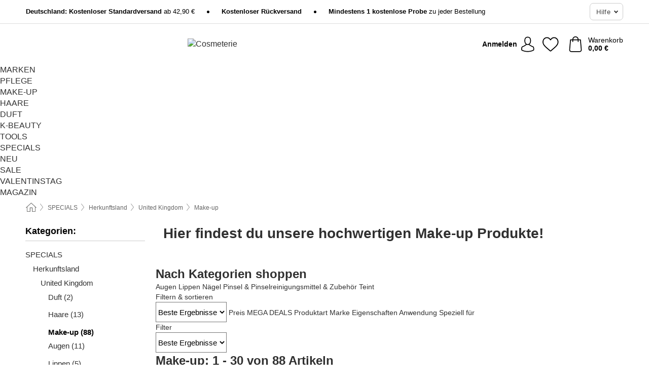

--- FILE ---
content_type: text/html; charset=UTF-8
request_url: https://www.cosmeterie.de/specials/hier-findest-du-unsere-hochwertigen-make-up-produkte
body_size: 35702
content:
 <!DOCTYPE html> <html class="no-js" lang="de">                    <head> <script>
        window.shopCode = "cosmeterie_de";
        window.serverLanguage = "de";
        window.ajaxPrefix = "/ajax/";
        window.urlPrefix = "";
    </script> <link rel="preconnect" href="//co.nice-cdn.com">   <link rel="preload" as="font" href="https://co.nice-cdn.com/library/fonts/roboto-v15/roboto-v15-latin-ext_latin-regular_2.woff2" type="font/woff2" crossorigin> <link rel="preload" as="font" href="https://co.nice-cdn.com/library/fonts/roboto-v15/roboto-v15-latin-ext_latin-700_2.woff2" type="font/woff2" crossorigin> <link rel="preload" as="font" href="https://co.nice-cdn.com/library/fonts/roboto-v15/roboto-v15-latin-ext_latin-italic_2.woff2" type="font/woff2" crossorigin> <link rel="preload" as="font" href="https://co.nice-cdn.com/library/fonts/roboto-v15/roboto-v15-latin-ext_latin-500_2.woff2" type="font/woff2" crossorigin> <link rel="preload" as="font" href="https://co.nice-cdn.com/library/fonts/playfair_display/PlayfairDisplay-Bold.ttf" type="font/ttf" crossorigin> <link rel="preload" as="font" href="https://co.nice-cdn.com/library/fonts/playfair_display/PlayfairDisplay-Regular.ttf" type="font/ttf" crossorigin>    <style>.container,.container--nospace{max-width:75.625rem}.container,.container--fluid,.container--nospace{display:flex;flex-direction:row;flex-wrap:wrap;margin:0 auto;width:100%}html{box-sizing:border-box;color:#222;font-size:1em;line-height:1.4;min-height:100%;-webkit-text-size-adjust:100%;--sl-scroll-lock-gutter:auto!important}::-moz-selection{background:#b3d4fc;text-shadow:none}::selection{background:#b3d4fc;text-shadow:none}audio,canvas,iframe,img,svg,video{vertical-align:middle}fieldset{border:0;margin:0;padding:0}textarea{-webkit-appearance:none;font-family:inherit;resize:vertical}.hidden{display:none!important;visibility:hidden}.visuallyhidden{border:0;clip:rect(0 0 0 0);height:1px;margin:-1px;overflow:hidden;padding:0;position:absolute;width:1px}.visuallyhidden.focusable:active,.visuallyhidden.focusable:focus{clip:auto;height:auto;margin:0;overflow:visible;position:static;width:auto}.invisible{visibility:hidden}.clearfix:after{clear:both;content:"";display:table}abbr,address,article,aside,audio,b,blockquote,body,body div,caption,cite,code,dd,del,details,dfn,dl,dt,em,fieldset,figure,footer,form,h1,h2,h3,h4,h5,h6,header,html,i,iframe,img,ins,kbd,label,legend,li,mark,menu,nav,object,ol,p,pre,q,samp,section,small,span,strong,sub,summary,sup,table,tbody,td,tfoot,th,thead,time,tr,ul,var,video{background:transparent;border:0;font-size:100%;font-weight:inherit;margin:0;padding:0;vertical-align:baseline}article,aside,details,figure,footer,header,nav,section,summary{display:block}*,:after,:before{box-sizing:border-box}embed,img,object{max-width:100%}ul{list-style:none}input[type=number]::-webkit-inner-spin-button,input[type=number]::-webkit-outer-spin-button{-webkit-appearance:none;margin:0}input[type=number]{-moz-appearance:textfield}sub,sup{font-size:75%;line-height:0;position:relative;vertical-align:baseline}sup{top:-.5em}sub{bottom:-.25em}input{line-height:normal}select{background:#fff;height:2.5rem}button{cursor:pointer;margin:0}.link{text-decoration:underline}.force-lazy{transform:translateY(6250rem)}.headline{font-size:1.75rem}.note{font-size:90%}.f-radio__button{align-items:center;border:.125rem solid #bebebe;border-radius:.625rem;color:#bebebe;cursor:pointer;display:flex;flex-grow:1;justify-content:center;margin:0 auto;padding:.9375rem .625rem}.f-radio:checked+.f-radio__button{background:#fff;border:.125rem solid #0fb2b3;box-shadow:0 0 0 1px #0fb2b3;color:#303030}.h-search__field.f-field--clearable{padding-right:1.875rem}.f-field--clearable__btn{background:transparent;border:none;bottom:0;height:2.75rem;opacity:0;padding:0;position:absolute;right:.5625rem;top:0;transition:opacity .1s ease-out;visibility:hidden;width:2.25rem}.f-field--clearable__btn:focus{outline:none}.f-field--clearable__btn:hover{opacity:1}.f-filledin~.f-field--clearable__btn{opacity:.6;visibility:visible}.f-field--clearable--btn-spacing{right:2.75rem}body{font-family:Roboto,Helvetica Neue,helvetica,arial,sans-serif,Apple Color Emoji,Segoe UI Emoji,Segoe UI Symbol;font-weight:400;overflow-x:hidden;width:100%;-webkit-font-smoothing:antialiased}a,body{color:#303030}a{text-decoration:none}a:hover{color:#0fb2b3}a:active,a:hover{outline:0}input,select{font-family:Roboto,Helvetica Neue,helvetica,arial,sans-serif,Apple Color Emoji,Segoe UI Emoji,Segoe UI Symbol;font-size:.9375rem}.hr{background:#ddd;height:1px;margin:1.5em 0;overflow:hidden}.link>a:after{content:" ›"}.small{font-size:.85rem;line-height:1.3}.smaller{font-size:.75rem;line-height:1.3}strong{font-weight:700}h1,h2,h3,h4,h5,h6{font-family:Playfair Display,Helvetica Neue,helvetica,arial,sans-serif,Apple Color Emoji,Segoe UI Emoji,Segoe UI Symbol;font-weight:700;line-height:1.3}img{height:auto}.text-right{text-align:right}.text-center{text-align:center}.state-green{color:#008858}.state-orange{color:#cc4d00}.state-red{color:#cd0000}.state-yellow{color:#ff8b00}.select-styled{display:inline-block;margin-right:.3125rem;position:relative}.select-styled select{-webkit-appearance:none;-moz-appearance:none;background:url(//co.nice-cdn.com/library/images/frontend/icons/selectbox-arrow.svg) 100% no-repeat #fff;background-size:2.1875rem 1.875rem;border:1px solid #bbb;border-radius:0;color:#333;cursor:pointer;display:inline-block;font-size:1rem;min-height:2.5rem;padding:0 2.5rem 0 .625rem;width:100%}.select-styled select:hover{border:1px solid #333}.select-styled select:focus{border:1px solid #778184;box-shadow:0 0 0 .1875rem #e8e8e8;outline:none}.select-styled select:-moz-focusring{color:transparent;text-shadow:0 0 0 #333}.select-styled select::-ms-expand{display:none}.select-styled:hover select:after{display:none}.section__title{font-size:.9rem;font-weight:400;letter-spacing:.1em;margin-bottom:2rem;margin-left:.5rem;margin-right:.5rem;overflow:hidden;text-align:center;text-transform:uppercase;width:calc(100% - 1rem)}.section__title:after,.section__title:before{background-color:#ccc;content:"";display:inline-block;height:1px;margin-bottom:.3rem;position:relative;width:50%}.section__title:before{margin-left:-50%;right:1rem}.section__title:after{left:1rem;margin-right:-50%}.featured-products>.section__title,.subcategory-index-wrap>.section__title{font-size:1rem;font-weight:700;letter-spacing:.015rem;margin-bottom:1.5rem;text-align:left;text-transform:none}.subcategory-index-wrap>.section__title{margin-bottom:1rem}.featured-products>.section__title:after,.featured-products>.section__title:before,.subcategory-index-wrap>.section__title:after,.subcategory-index-wrap>.section__title:before{display:none}.featured-products.boughttogether>.section__title{font-size:1.1rem;margin-left:0;margin-right:0}.section__title--multiline{border-top:1px solid #ccc;margin-bottom:1em;margin-left:.5rem;margin-right:.5rem;text-align:center;width:calc(100% - 1rem)}.section__title--multiline a{background:#fff;display:inline-block;font-size:1.4rem;font-style:normal;font-weight:400;letter-spacing:.125rem;margin:auto;padding:0 1em;position:relative;text-transform:uppercase;top:-.7em}.section__title--multiline .note{color:#666;display:block;font-size:.6em;letter-spacing:0;margin-top:.1em;text-align:center;text-transform:none}.content h1,.login__headline{font-size:1.625rem;font-weight:700;line-height:1.25}.content h2.subtitle{line-height:1.5}.popup .content h1{font-size:1.625rem;line-height:1.25;overflow:hidden;padding-right:3.4375rem;text-overflow:ellipsis}.content>h1{margin-bottom:1rem}h2{font-size:1.375rem;line-height:1.4}.error__title{font-size:1.1875rem}.is-hidden{display:none!important}.svgsprite{display:inline-block;fill:currentcolor}.rotate180{transform:rotate(180deg)}.startpage .main--fullsize{margin:0;max-width:none;padding-top:0}.main-bg{background:#fff;width:100%}.main,.main--fullsize{font-size:.9em;margin:0 auto;max-width:75.625rem;padding:.5rem 0 2.5rem}.main.checkout{margin:0 auto}.category .main,.cms .main,.customer .main,.search .main{display:flex;flex-direction:row;flex-wrap:wrap;font-size:.9em;margin:0 auto;max-width:75.625rem;width:100%}.sidebar-wrap{background:#f8f8f8;box-shadow:0 .125rem 1.5rem rgba(0,0,0,.2);height:100%;left:-22.5rem;max-width:20rem;overflow-y:scroll;padding-bottom:1rem;padding-top:1rem;position:fixed;top:0;transform:translateZ(0);transition:transform .2s ease-out;width:100%;width:85%;z-index:5000}.category .sidebar-wrap,.search .sidebar-wrap{order:-1}.content{font-size:1rem;margin:0 auto 1.2em;padding:0 1rem;position:relative;width:100%}.content--list-page{margin:0 auto 2rem;position:relative;width:100%}.content--fullsize{margin:0 auto;position:relative;width:100%}.content--fullsize.error{padding-left:.5rem;padding-right:.5rem;width:100%}.content--fullsize.wishlist{max-width:52.5rem;padding-left:1.25rem;padding-right:1.25rem}.flexPair{display:flex;flex-wrap:wrap;margin:0 -.5rem}.flexPair--small{margin:0 -.25rem}.flexPair__item,.flexPair__item--async{display:flex;flex-grow:1;margin-bottom:.5rem;min-width:50%;padding:0 .5rem}.flexPair__item--async{min-width:0}.flexPair__item--small{padding:0 .25rem}.btn,.button{align-items:center;background-color:#fff;border:1px solid #444;border-radius:.4375rem;color:#444;display:inline-flex;flex-wrap:wrap;font-family:Roboto,Helvetica Neue,helvetica,arial,sans-serif,Apple Color Emoji,Segoe UI Emoji,Segoe UI Symbol;font-size:1.0625rem;font-weight:400;hyphenate-character:unset;-webkit-hyphens:none;hyphens:none;justify-content:center;letter-spacing:.025em;line-height:1.2;min-height:3rem;padding:.3125rem 1.125rem;position:relative;text-align:center;text-decoration:none;text-transform:none;transition-duration:.15s;transition-property:background,border-color,box-shadow,color;transition-timing-function:ease-in-out;vertical-align:middle}.btn:hover,.button:hover{background-color:#f8f8f8;border:1px solid #000;box-shadow:0 0 0 1px #000;color:#000}.btn:focus,.button:focus{box-shadow:0 0 0 1px #444,0 0 0 .1875rem #fff,0 0 0 .3125rem #aaa;outline:none}.btn--primary,.btn--primary[disabled]:hover,.btn-primary,.btn-primary[disabled]:hover,.button.primary,.button.primary[disabled]:hover{background-color:#0fb2b3;border:0;color:#fff;font-weight:700}.btn--primary:not([disabled]):hover,.btn-primary:not([disabled]):hover,.button.primary:not([disabled]):hover{background-color:#0d9fa0;border:0;box-shadow:none;color:#fff}.btn--primary:focus,.btn-primary:focus,.button.primary:focus{box-shadow:0 0 0 .125rem #fff,0 0 0 .25rem #0fb2b3;outline:none}.btn--secondary,.btn-secondary{background-color:#0fb2b3;border:0;color:#fff;font-weight:700}.btn--secondary:not([disabled]):hover,.btn-secondary:not([disabled]):hover{background-color:#0d9fa0;border:0;box-shadow:none;color:#fff}.btn--secondary:focus,.btn-secondary:focus,.button.secondary:focus{box-shadow:0 0 0 .125rem #fff,0 0 0 .25rem #0fb2b3;outline:none}.btn[disabled],.button[disabled]{box-shadow:none;cursor:not-allowed;opacity:.5}.btn--arrow,.btn--next{font-size:1.125rem;justify-content:flex-start;padding-left:1rem;padding-right:4rem}.btn--arrow:after,.btn--next:after{background-size:1.5625rem .625rem;bottom:0;content:"";display:block;height:.625rem;margin:auto;position:absolute;right:1.5rem;top:0;transform:translateZ(0);transition:all .2s ease-in-out;width:1.5625rem}.btn--arrow:after,.btn--arrow:hover:after,.btn--next:after,.btn--next:hover:after{background-image:url("data:image/svg+xml;charset=utf-8,%3Csvg xmlns='http://www.w3.org/2000/svg' viewBox='0 0 25 10'%3E%3Cpath fill='%23fff' d='M24.797 4.522 20.37.198a.704.704 0 0 0-.979 0 .664.664 0 0 0 0 .955l3.248 3.171H.692A.684.684 0 0 0 0 5c0 .373.31.676.692.676h21.946l-3.247 3.17a.664.664 0 0 0 0 .956.7.7 0 0 0 .489.198.7.7 0 0 0 .49-.198l4.427-4.324a.664.664 0 0 0 0-.956'/%3E%3C/svg%3E")}.btn--arrow:hover:after,.btn--next:hover:after{transform:translate3d(.375rem,0,0)}.btn--animatedAddToCart{background:#0fb2b3;border-color:#0fb2b3;color:#fff;overflow:hidden;padding:0;width:100%}.btn--animatedAddToCart:hover{background:#0d9fa0;border-color:#0d9fa0;box-shadow:none;color:#fff}.btn--animatedAddToCart .t{transform:translateZ(0);transition:transform,.3s;width:100%}.added.btn--animatedAddToCart .t{transform:translate3d(-100%,0,0);transition-duration:0s;transition-property:transform}.btn--animatedAddToCart svg{bottom:0;left:0;margin:auto;opacity:0;position:absolute;right:0;top:0;transform:rotate(-5deg);transition:all .6s;width:1.25rem}.added.btn--animatedAddToCart svg{opacity:1}.checkmarkstroke{fill:none;stroke-width:0}.added .checkmarkstroke{fill:none;stroke:#fff;stroke-width:40;stroke-linecap:round;stroke-linejoin:round;stroke-miterlimit:10;stroke-dashoffset:320;animation:dash .3s ease-out forwards}@keyframes dash{0%{stroke-dashoffset:320}to{stroke-dashoffset:0}}.bundle__total .add-to-basket,.checkout-btn,.qty-wrap>.add-to-basket{font-size:1rem}.add-to-basket svg,.add-to-basket:hover svg{fill:#fff;transition-duration:.15s;transition-property:fill;transition-timing-function:ease-in-out}.submit>.btn-default{font-size:.9375rem;font-weight:400}.with-arrow{justify-content:flex-start;padding:.5rem 1.5rem .5rem 1rem}.with-arrow:after{border-color:#444;border-style:solid;border-width:.125rem .125rem 0 0;bottom:0;content:"";display:block;height:.5625rem;margin:auto;position:absolute;right:1rem;top:0;transform:rotate(45deg);transition-duration:.15s;transition-property:background,border-color,box-shadow,color;transition-timing-function:ease-in-out;width:.5625rem}.with-arrow:hover:after{border-color:#000}.btn--primary.with-arrow:after,.btn-primary.with-arrow:after{border-color:#fff;transition-duration:.15s;transition-property:background,border-color,box-shadow,color;transition-timing-function:ease-in-out}.btn--primary.with-arrow:hover:after,.btn--secondary.with-arrow:after,.btn--secondary.with-arrow:hover:after,.btn-primary.with-arrow:hover:after,.btn-secondary.with-arrow:after,.btn-secondary.with-arrow:hover:after{border-color:#fff}.qty-wrap .add-to-basket{padding-left:.5rem;padding-right:.5rem}.product-buy-box .add-to-basket.full{width:100%}.add-to-basket .se2ff5f3b25edd90d5f55efc00c718b98{margin-right:.125rem;position:relative;fill:#fff;color:#fff;height:1rem;top:-1px}.btn-group-secondary{display:flex}.btn-group-secondary a,.btn-group-secondary button{background-color:#fff;border:1px solid #0fb2b3;border-right:none;color:#0fb2b3;padding:.625rem 1rem}.btn-group-secondary a.active,.btn-group-secondary a:hover,.btn-group-secondary button.active,.btn-group-secondary button:hover{background-color:#0fb2b3;color:#fff}.btn-group-secondary a:first-of-type,.btn-group-secondary button:first-of-type{border-bottom-left-radius:0;border-top-left-radius:0}.btn-group-secondary a:last-of-type,.btn-group-secondary button:last-of-type{border-bottom-right-radius:0;border-right:1px solid #0fb2b3;border-top-right-radius:0}.btn--full{width:100%!important}.btn--wide{min-width:100%}.btn--small,.btn-small{font-size:.9375rem;min-height:2.5rem}.btn--tiny{font-size:.875rem;min-height:2.25rem}.btn--edit{background-color:#eee;border-color:#eee;border-radius:.4375rem;border-radius:7px;color:#505050;font-size:.8125rem;font-size:13px;line-height:1.2;min-height:2.0625rem;min-height:33px;padding:2px 16px}.btn--edit:hover{background-color:#dcdcdc;border-color:#dcdcdc;box-shadow:none;color:#505050}.btn--dropdown{padding:.25rem 1.5rem .25rem .75rem;position:relative}.btn--dropdown:after{border-bottom:.125rem solid #333;border-right:.125rem solid #333;bottom:0;content:"";height:.375rem;margin:auto;position:absolute;right:.625rem;top:-.1875rem;transform:rotate(45deg);width:.375rem}.btn--close{-webkit-appearance:none;-moz-appearance:none;appearance:none;background:transparent;border:0;border-radius:50%;cursor:pointer;display:block;height:2.5rem;outline:none;overflow:hidden;position:relative;width:2.5rem}.btn--close:before{background:hsla(0,0%,100%,.35);border:0;border-radius:50%;bottom:0;content:"";left:0;opacity:0;position:absolute;right:0;top:0;transform:scale(0);transition:opacity .2s ease-out,transform .2s ease-out}.btn--close:hover:before{opacity:1;transform:scale(1)}.btn--close:after{align-items:center;bottom:0;color:#888;content:"✕";display:flex;font-size:1.0625rem;justify-content:center;left:0;margin:auto;position:absolute;right:0;top:0;z-index:2}.btn--close:hover:after{color:#999}.dropdown{height:0;opacity:0;overflow:hidden;position:absolute;transition:opacity .15s ease-in-out;visibility:hidden;z-index:1800}.header{position:relative}.h-content{align-items:stretch;display:flex;flex-wrap:wrap;justify-content:space-between;margin:auto;max-width:75.625rem;padding:0 0 .5rem}.h-serviceBar{display:none}.h-usps{flex:1 1 auto;flex-wrap:wrap;font-size:.75rem;height:2.0625rem;justify-content:flex-start;overflow:hidden}.h-usps,.h-usps__item{align-items:center;display:flex;padding:0 .5rem}.h-usps__item{height:100%;margin-right:.5rem;position:relative;white-space:nowrap}.h-usps__item:not(:first-child):before{background:#000;border-radius:50%;content:"";height:.3125rem;margin-right:1.5rem;position:relative;width:.3125rem}.h-usps__link,.h-usps__title{color:#000;text-decoration:none}.h-usps__link:hover{color:#000;text-decoration:underline}.h-services{align-items:center;display:flex;flex:0 0 auto;justify-content:flex-end;padding:0 .5rem}.h-service{flex-shrink:0;padding:0 .5rem}.h-service__btn{border:1px solid #ccc;box-shadow:none;font-family:Roboto,Helvetica Neue,helvetica,arial,sans-serif,Apple Color Emoji,Segoe UI Emoji,Segoe UI Symbol;font-size:.8125rem;min-height:2.125rem}.h-service__btn:focus,.h-service__btn:hover{background:#f4f4f4;border:1px solid #bbb;box-shadow:none}.h-hotline{font-size:.6875rem;line-height:1.2;margin-left:.5rem;padding-left:1.25rem;position:relative}.h-hotline__image{left:0;margin-top:-.375rem;position:absolute;top:50%}.h-hotline__imagePath{fill:#333}.h-hotline__label--inline{font-size:.8125rem;line-height:1.4}.h-hotline__link{color:#000;display:block;font-size:.8125rem;font-weight:700;text-decoration:none;white-space:nowrap}.h-hotline__link:hover{color:#000}.h-hotline__link--inline{display:inline;line-height:1.125rem}.h-hotline__times{color:rgba(0,0,0,.8);font-size:.6875rem}.h-shoppingWorld{display:none}.h-shoppingWorld__icon{height:1.5rem;width:auto}.h-logo{align-items:center;display:flex;flex:0 0 auto;margin-left:0;order:1;padding:.25rem 0 .25rem .75rem;position:relative}.h-logo__image{display:block;height:auto;margin:auto;width:8.125rem}.h-tools{align-items:center;display:flex;flex:0 1 auto;line-height:1.2;order:2}.h-tools__item{height:100%}.h-tools__item--account{position:static}.h-tools__link{align-items:center;color:#000;display:flex;font-size:.75rem;height:100%;justify-content:center;min-height:3rem;min-width:2.625rem;padding:0 .25rem;position:relative;text-decoration:none;white-space:nowrap}.h-tools__item:last-child .h-tools__link{min-width:3.25rem;padding:0 .75rem 0 0}.h-tools__link:hover{color:#000}.h-tools__link:hover .h-tools__icon{transform:scale(1.1)}.h-tools__icon__wrap{position:relative}.h-tools__icon{display:block;transition:transform .1s ease-out}.h-tools__icon--account{height:1.9375rem;width:1.625rem}.h-tools__icon--wishlist{height:1.8125rem;width:2rem}.h-tools__icon--minicart{height:2rem;width:1.625rem}.h-tools__iconPath,a:hover .h-tools__iconPath{fill:#000}.h-tools__icon__cartQuantity{align-items:center;background:#0fb2b3;border:.125rem solid #fff;border-radius:1rem;bottom:.9375rem;color:#fff;display:flex;font-family:Arial,sans-serif;font-size:.75rem;height:1.5rem;justify-content:center;min-width:1.5rem;padding:0 .2rem;position:absolute;right:-.625rem;text-align:center;width:auto}.h-tools__text{display:block;max-width:5rem;overflow:hidden;text-overflow:ellipsis;vertical-align:middle;white-space:nowrap}.h-tools__text--account,.h-tools__text--minicart{display:none}.h-tools__text b{display:block;font-weight:700;overflow:hidden;text-overflow:ellipsis;white-space:nowrap}.breadcrumbs{align-items:center;background:transparent;display:flex;font-size:.75rem;margin:0 auto;max-width:75.625rem;overflow:hidden;padding:.5rem 1rem;width:100%}.breadcrumbs li{display:none;line-height:1.4rem;overflow:hidden;text-overflow:ellipsis;white-space:nowrap}.breadcrumbs>.back__to__home,.breadcrumbs>li:nth-of-type(2){display:inline-block;flex:0 0 auto}.breadcrumbs>li:last-of-type,.category .breadcrumbs>li:nth-last-of-type(2):not(:first-of-type),.product .breadcrumbs>li:nth-last-of-type(2):not(:first-of-type){display:inline-block;flex:1 1 auto}.category .breadcrumbs>li:last-of-type:not(:nth-of-type(2)),.product .breadcrumbs>li:last-of-type:not(:nth-of-type(2)){display:none}.breadcrumbs>li:nth-of-type(n+2):before{background-image:url("[data-uri]");background-repeat:no-repeat;background-size:.375rem .875rem;content:" ";display:inline-block;height:1.125rem;line-height:1;margin:0 .4375rem;opacity:.5;position:relative;vertical-align:middle;width:.5rem}.breadcrumbs a{color:#666}.breadcrumbs a:hover{color:#333;text-decoration:underline}.breadcrumbs .back__to__home a{background-image:url("[data-uri]");background-repeat:no-repeat;background-size:1.3125rem 1.125rem;display:block;height:1.25rem;opacity:.6;text-indent:-624.9375rem;width:1.3125rem}.breadcrumbs .back__to__home a:hover{opacity:.8}.sidebar{background:none;border-bottom:1px solid #ccc;padding:0}.sidebar-wrap.mobile-below{background:none;box-shadow:none;margin-bottom:1rem;max-width:100%;overflow:auto;padding:0 .75rem;position:static;width:100%;z-index:0}.sidebar-wrap.mobile-below .sidebar-list>li{margin-bottom:0}.sidebar-wrap.sb-expanded{transform:translate3d(22.5rem,0,0)}.sidebar-headline{color:#666;font-size:1.125rem;font-weight:400;margin-bottom:1.6rem;padding:0 1rem}.sidebar-close{cursor:pointer;display:block;position:absolute;right:0;top:.3125rem}.sidebar-close:after{color:#666;content:"✕";display:block;font-family:Arial,sans-serif;font-size:1.25rem;height:2.5rem;line-height:2.375rem;text-align:center;vertical-align:middle;width:2.5rem}.sidebarlogo{display:none}.sidebarlogo img{max-height:4.375rem;width:auto}.refine-results{display:none}.sidebar-nav-panel{overflow:hidden}.no-js .sidebar-nav-panel{display:none}.no-js .sidebar-nav-panel.shop-categories{display:inherit}.sidebar-nav-panel:last-child{border-bottom:1px solid #ccc}.sidebar-title{background:#f2f2f2;border-top:1px solid #ccc;color:#000;display:block;font-size:1.125rem;font-weight:700;margin:0;padding:.75rem 1.5625rem .75rem .9375rem;position:relative}.mobile-below .sidebar-title{border:1px solid #ddd}.expandable .sidebar-title{cursor:pointer}.expandable .sidebar-title:after{border-bottom:1px solid #333;border-right:1px solid #333;content:"";display:block;height:.5rem;position:absolute;right:.9375rem;top:1rem;transform:rotate(45deg);width:.5rem}.expanded .sidebar-title{border-bottom:1px solid #ccc}.expandable.expanded .sidebar-title:after{top:1.25rem;transform:rotate(-135deg)}.sidebar-content{overflow:hidden}.expandable .sidebar-content{max-height:0}.expandable.expanded .sidebar-content{max-height:312.5rem}.sidebar-content::-webkit-scrollbar{-webkit-appearance:none;width:.6875rem}.sidebar-content::-webkit-scrollbar-track{background-color:#e2e2e2;border-radius:.125rem}.sidebar-content::-webkit-scrollbar-thumb{background-color:#b5b5b5;border-radius:.125rem}.sidebar-content::-webkit-scrollbar-thumb:hover{background-color:#999}.sidebar-content.filter-price{overflow-y:visible;padding:0 1rem}.no-js .sidebar-nav-panel.expandable.price{display:none}.sidebar-list{padding:.625rem .9375rem}.sidebar-list.categories{margin:.5em 0 1.5em}.sidebar-list li{color:#000;cursor:pointer;display:block;font-size:1rem;font-weight:400;line-height:1.4;list-style-type:none;padding-bottom:.7em;padding-top:.7em;position:relative;vertical-align:middle}.sidebar-list a{display:block}.sidebar-list li[data-filter]:hover,.sidebar-list>li a:hover{background:transparent;color:#303030;text-decoration:underline}.nr{color:#666;font-size:.8125rem;font-weight:400}.sidebar-list>li li>a{padding-left:1em}.sidebar-list>li li li>a{padding-left:2em}.sidebar-list>li li li li>a{padding-left:3em}.sidebar-list .active>a{color:#000;font-weight:700}.multi-select .filter__item{display:block;padding-left:1.75rem}.multi-select .filter__item--hasLink{padding-left:0}.multi-select .filter__item--hasLink a{padding-left:1.75rem}.filter__item.active{font-weight:700}.sidebar-list.multi-select .filter__item:before{background:#fff;border:1px solid #999;border-radius:.125rem;content:"";display:block;height:1.25rem;left:0;position:absolute;top:.7em;width:1.25rem;z-index:-1}.multi-select .filter__item.active:before{background:#0fb2b3;border:1px solid #0fb2b3}.multi-select .filter__item.active:after{border-bottom:.125rem solid #fff;border-right:.125rem solid #fff;content:"";display:block;height:.6875rem;left:.4375rem;position:absolute;top:.5625rem;top:.8125rem;transform:rotate(35deg);width:.375rem;z-index:5}.category-rating-summary{display:none}.category-header{margin-bottom:1.5rem;padding:0 1rem;width:100%}.category-header>h1{font-size:1.5rem;font-weight:700;line-height:1.2;margin:0;text-align:left}.category-header>h2{color:#666;font-size:1.125rem;font-weight:400;line-height:1.4;margin-top:.1rem;text-align:left}.cat_header-txt-wrapper{margin-top:1rem}.cat_header-txt{font-size:1rem;line-height:1.5;width:100%}.cat_header-txt h2,.cat_header-txt h3,.cat_header-txt h4,.cat_header-txt h5,.cat_header-txt h6{margin-bottom:.5rem}.cat_header-txt ol,.cat_header-txt p,.cat_header-txt ul{margin-top:1rem}.cat_header-txt a{color:#0fb2b3;text-decoration:underline}.cat_header-txt a:hover{color:#0d9fa0;text-decoration:none}.cat_header-txt ul>li{list-style:disc;margin-left:1.2rem}.category-header.image-banner>.teaser{margin:0 0 .9375rem}.category-header.image-banner .teaser__img{height:auto;width:100%}.category-header.image-banner>h1,.category-header.image-banner>h2,.category-header.image-banner>p{text-align:center}.page-turn{align-items:center;border-top:1px solid #ddd;display:flex;flex-wrap:wrap;justify-content:flex-start;padding-top:1.25rem;position:relative}.catalog-navbar.catalog-pagination{margin-bottom:1rem}.catalog-pagination>.page-turn,.page-turn.bottom{display:block}.catalog-settings{margin-top:2rem;width:100%}.hide-display-options .catalog-settings{margin-top:2rem}.category-header+.catalog-settings{margin-top:2.5rem}.category-header+.hide-display-options{margin-top:0}.catalog-navbar{margin-bottom:2rem;padding:0 1rem}.catalog-navbar.placeholder{height:0;overflow:hidden}.catalog-settings .page-turn{align-items:center;border-bottom:1px solid #ddd;display:flex;flex-flow:row wrap;gap:.5rem;justify-content:space-between;padding-bottom:.75rem;width:100%}.show-filters{align-items:center;-webkit-appearance:none;-moz-appearance:none;appearance:none;background-color:#fff;border:1px solid #666;border-radius:.375rem;color:#000;cursor:pointer;display:flex;font-size:.9375rem;gap:.375rem;height:2.5rem;justify-content:center;order:1;padding:.25rem .5rem;width:100%}.show-filters svg{width:1.125rem}.show-filters:focus{background-color:#fff}.item-count{display:block;font-family:Roboto,Arial,Helvetica,sans-serif!important;font-size:1rem;font-weight:700;margin-bottom:.5rem;overflow:hidden;text-overflow:ellipsis;white-space:nowrap;width:100%}.hide-display-options .item-count{align-self:center}.catalog-sort-order{align-items:center;display:flex;flex:1;justify-content:flex-start;margin:0 -.5rem;order:2;text-align:center}.catalog-sort-order .f-item{flex:1 1 auto;margin:0;max-width:20rem}.catalog-sort-order .f-label{padding-top:.125rem}.catalog-hasFilter .catalog-sort-order{justify-content:center}.hide-display-options .catalog-sort-order{flex:1 0 100%;justify-content:flex-end}.catalog-display-options{align-items:center;align-self:center;display:flex;flex:0 1 auto;height:2rem;order:3}.catalog-display-options>div:first-child{border-right:1px solid #ccc}.toggle-view{align-items:center;-webkit-appearance:none;-moz-appearance:none;appearance:none;background:none;border:0;cursor:pointer;display:flex;height:2rem;justify-content:center;width:2rem}.toggle-view>svg{fill:#888;vertical-align:middle}.toggle-view.active>svg,.toggle-view:hover>svg{fill:#0fb2b3}.toggle-view--grid svg,.toggle-view--list svg{height:1rem;width:1.1875rem}.no-js .catalog-display-options,.no-js .catalog-sort-order{display:none}.category .banner__title{font-size:1.05rem}.filter-list{align-items:flex-start;display:flex;font-size:.875rem;gap:.5rem;margin-top:.625rem;order:4;width:100%}.filter-list p{line-height:1.1;padding-top:.5rem}.filter-list>ul{display:flex;flex-flow:row wrap;gap:.5rem}.filter-list a{background:#eee;border-radius:.375rem;color:#333;display:block;line-height:1.1;padding:.5rem .625rem;vertical-align:middle}.filter-list a:hover{background:#ddd;color:#000}.clear-filter:before,.filter-list a:before{content:"✕";display:inline-block;font-family:Apple Color Emoji,Segoe UI Emoji,NotoColorEmoji,Segoe UI Symbol,Android Emoji,EmojiSymbols,sans-serif;font-size:.9375rem;font-weight:400;margin-right:.375rem;text-align:center;vertical-align:bottom}.clear-filter:before{vertical-align:baseline}.featured-products{margin:2em 0 0;padding:0 0 2.5em}.featured-products.favorites{display:flex;flex-direction:row;flex-wrap:wrap;margin:2rem 0 3rem;max-width:75.625rem;padding-bottom:0;width:100%}.featured-products.favorites .product-v2{margin-bottom:0}.featured-products.favorites .product-v2:nth-of-type(3n){display:none}.category-index-wrap>.title,.featured-products>.title{border-top:1px solid #ddd;margin:1em 0 .5rem;text-align:center}.category-index-wrap>.title>strong,.featured-products>.title>strong{background:#fff;display:inline-block;font-size:.9375rem;font-weight:400;line-height:1;padding:0 1em;position:relative;top:-.7em}.product-color-swatches{display:flex;height:1.5rem;margin-top:.3125rem;padding:1px 0 0 1px}.product-color-swatches>.color{background:#fff;border:.125rem solid #fff;border-radius:50%;box-shadow:1px 1px .1875rem rgba(0,0,0,.2);display:inline-block;flex:0 0 auto;height:1.25rem;margin-right:.1875rem;padding:.125rem;vertical-align:middle;width:1.25rem}.product-color-swatches>.color--active{box-shadow:0 0 .125rem #000}.product-color-swatches>.color>span{border-radius:50%;display:block;height:.875rem;width:.875rem}.more-colors{color:#666;display:inline-block;font-size:.75rem;letter-spacing:-.002rem;line-height:1.25rem;margin-left:.1875rem;overflow:hidden;text-overflow:ellipsis;vertical-align:middle;white-space:nowrap}.lp-subcatIndex{margin:2rem auto}.lp-subcatIndex__heading{font-size:1rem;font-weight:700;margin-bottom:.5rem;padding:0 .5rem}.lp-subcatIndex__scrollWrap::-webkit-scrollbar{display:none}.lp-subcatIndex__list{display:flex;flex-flow:row wrap;width:100%}.lp-subcatIndex--buttons .lp-subcatIndex__list{padding:.125rem .25rem}.lp-subcatIndex__item{flex:0 0 auto;text-align:center}.lp-subcatIndex--images .lp-subcatIndex__item{margin-bottom:1rem;padding:0 .5rem;width:50%}.lp-subcatIndex--buttons .lp-subcatIndex__item{margin-bottom:.5rem;padding:0 .25rem}.lp-subcatIndex__link{display:block;font-size:.875rem;-webkit-hyphens:auto;hyphens:auto;overflow:hidden;position:relative;text-align:center}.lp-subcatIndex__link,.lp-subcatIndex__link:hover{color:#303030;text-decoration:none}.lp-subcatIndex--buttons .lp-subcatIndex__link{align-items:center;border:1px solid #aaa;border-radius:.5rem;display:flex;height:3rem;padding:.5rem 1rem}.lp-subcatIndex--buttons .lp-subcatIndex__link:focus,.lp-subcatIndex--buttons .lp-subcatIndex__link:hover{border:1px solid #666;box-shadow:0 0 0 1px #666}.lp-subcatIndex__imgWrap{border-radius:50%;display:block;height:100%;margin:0 auto .5rem;overflow:hidden;padding-top:calc(100% - .125rem);position:relative;width:100%}.lp-subcatIndex__img{border:0;height:100%;left:0;-o-object-fit:cover;object-fit:cover;position:absolute;top:0;width:100%}.lp-subcatIndex__img--placeholder{background:#eee}.brandSearchWrapper{height:4rem;margin:0 0 1rem;padding:0 1rem 1rem}.alphabeticIndex{margin-bottom:1.5rem;padding:0 1rem;position:relative}.cms .alphabeticIndex{padding:0}.alphabeticIndex:after{background-image:linear-gradient(90deg,hsla(0,0%,100%,0),#fff);bottom:0;content:"";display:block;pointer-events:none;position:absolute;right:0;top:0;width:2rem}.alphabeticIndex__list{background:#fff;display:flex;gap:.5rem;justify-content:flex-start;overflow-x:scroll;padding-bottom:.75rem;position:relative;overflow-scrolling:touch;-ms-overflow-style:-ms-autohiding-scrollbar;scrollbar-width:auto}.alphabeticIndex__item{font-size:1.1em;font-weight:700;text-align:center;width:2.25rem}.alphabeticIndex__item--linebreak{display:none}.alphabeticIndex__link{background:#f3f3f3;border-radius:.3125rem;color:#333;display:block;height:2.25rem;line-height:2.25rem;transition:all .1s ease-in-out;width:2.25rem}.alphabeticIndex__link:hover{background-color:#0fb2b3;border:none;box-shadow:none;color:#fff;transition:all .1s ease-in-out}.alphabetic-wrapper{padding-left:.5rem;padding-right:.5rem;padding-top:2.5rem;width:100%}.alphabetic-wrapper:first-of-type{padding-top:0}.alphabetic-index-char{color:#0fb2b3;font-size:2em;font-weight:700;line-height:1;margin-bottom:.4em}.alphabetic-index-list{-moz-column-count:1;column-count:1;-moz-column-gap:0;column-gap:0;counter-reset:section;list-style-type:none}.alphabetic-index-list>li{margin-bottom:.2em;overflow:hidden;position:relative;text-overflow:ellipsis;white-space:nowrap}.alphabetic-index-list>li>a{color:#303030;display:inline-block;font-size:1rem;line-height:1.2;padding:.3rem 0}.alphabetic-index-list>li>a:hover{color:#303030;text-decoration:underline}.productlist-footer{border-top:1px solid #ddd;flex-direction:row;flex-wrap:wrap;margin-bottom:1rem;padding:1.25rem 1rem}.productlist-footer,.productlist-footer__info{align-items:center;display:flex;justify-content:center}.productlist-footer__info{flex:1 1 auto;flex-direction:column;padding:.5rem 0}.productlist-footer__count{font-size:1.125rem;font-weight:700;line-height:1.2}.productlist-footer__infoVAT{font-size:.8125rem;margin:.5rem 0 0;text-align:center}.productlist-footer__pagination{align-items:center;display:flex;flex:0 0 auto;flex-direction:column;justify-content:center;padding:.5rem 0}.catalog-settings>.page-turn{background:none;border-bottom:1px solid #ddd;border-top:0;padding:0 0 .75rem}.productListEmpty{align-items:center;display:flex;flex-direction:column;margin-bottom:2rem}.productListEmpty__svg{height:5.625rem;margin-bottom:1.5rem;width:100%}.productListEmpty__path{fill:#0fb2b3}.productListEmpty__text{font-size:1.0625rem;letter-spacing:.43px;line-height:1.2;margin-bottom:1rem;text-align:center}.productListEmpty__text:first-of-type{margin-bottom:2rem}.productListEmpty__btn{min-width:12.5rem}.spareparts{max-width:75.625rem;padding:1rem}.spareparts__headline{font-size:1.125rem;font-weight:700;line-height:1.4;margin:0 auto 1.5rem}.spareparts__linkswrap{align-items:center;display:flex;margin:0 auto 1.5rem}.spareparts__links__title{display:none}.spareparts__links{display:flex;flex-wrap:wrap}.spareparts__links .button{border-right:0}.spareparts__links li:last-of-type .button{border-right:inset}.spareparts__head{background:#fff;border:1px solid #d3d3d3;border-radius:.3125rem;box-shadow:1px 1px .875rem rgba(0,0,0,.08);margin:0 auto 2.5rem}.spareparts__imagewrap{align-items:center;border-style:solid;display:flex;height:100%;padding:2rem;width:100%}@keyframes shadowPulse{0%{box-shadow:0 0 1.25rem .3125rem #000}to{box-shadow:1px 1px .875rem rgba(0,0,0,.08)}}.shadow-pulse{animation-duration:3s;animation-iteration-count:1;animation-name:shadowPulse;animation-timing-function:linear}.spareparts__image{display:block;height:auto;margin:0 auto;max-width:100%}.spareparts__tablewrap{display:flex;flex-direction:column;justify-content:center;padding:1rem}.spareparts__table__title{display:none}.spareparts__table{border-collapse:collapse;border-spacing:0;width:100%}.spareparts__table td{padding-bottom:.8rem}.spareparts__table .index{text-align:center;white-space:nowrap}.spareparts__table .index span{align-items:center;background:#0b8384;border-radius:50%;color:#fff;display:inline-flex;font-size:.75rem;font-weight:600;height:1.5625rem;justify-content:center;margin:0 auto;width:1.5625rem}.spareparts__table .artnr{padding-right:1rem;white-space:nowrap}.spareparts__table .arttitle a{color:#0fb2b3}.spareparts__table .arttitle a:hover{color:#0d9fa0;text-decoration:underline}.reference-number{align-items:center;background:#0b8384;border-radius:50%;box-shadow:1px 1px .875rem rgba(0,0,0,.08);color:#fff;display:flex;font-size:.75rem;font-weight:600;height:1.5625rem;justify-content:center;left:-.3125rem;position:absolute;top:-.75rem;width:1.5625rem}.spareparts__list{margin:0 auto}.spareparts__list__headline{font-size:1.25rem;margin-bottom:1rem}.spareparts__list .productlist{margin:0 -.9375rem;width:auto}.spareparts__list .product-v2{display:inline-block;margin-top:-2.5rem;padding-top:2.5rem;width:100%}.spareparts__list .product__imagewrap{background:#fff;border:1px solid #d3d3d3;border-radius:.3125rem;box-shadow:1px 1px .875rem rgba(0,0,0,.08);margin-bottom:1rem;padding:.3125rem}.spareparts__list .product__title{min-height:0}.spareparts__list .qty-wrap{display:flex;flex-direction:row;margin-top:.625rem}.select-styled.quantity{flex:0 0 4.6875rem;margin-bottom:.625rem}.spareparts__list .qty-wrap .quantity{margin-bottom:0}.spareparts__list .qty-wrap .quantity select{border-radius:.4375rem}.skip-links{list-style:none;margin:0;padding:0}.skip-links a{background-color:#000;color:#fff;font-weight:700;padding:.5rem;position:absolute;text-decoration:none;top:-3em}.skip-links a:focus{top:0;z-index:1000000000}.table__scrollable table,.table__wrap{display:block;overflow-x:auto;width:100%}.table__scrollable table{overflow-y:hidden}.table{border-collapse:collapse;margin-bottom:1rem;width:auto}.table.full{width:100%}.table.outerborder{border:1px solid #ccc}.table.striped tbody tr:nth-of-type(odd){background-color:rgba(0,0,0,.05)}.table td,.table th{padding:.75rem;vertical-align:top}.table th,.table.bordered tr{border-bottom:1px solid #ccc}img.right-aligned{float:right;margin:0 0 1em 1em}img.left-aligned{float:left;margin:0 1em 1em 0}.swiper-container{margin:0 auto;overflow:hidden;position:relative;z-index:1}.swiper-container-no-flexbox .swiper-slide{float:left}.swiper-wrapper{box-sizing:content-box;display:flex;transition-property:transform;z-index:1}.swiper-slide,.swiper-wrapper{height:100%;position:relative;width:100%}.swiper-slide{flex-shrink:0}.swiper-container .swiper-notification{left:0;opacity:0;pointer-events:none;position:absolute;top:0;z-index:-1000}.swiper-wp8-horizontal{touch-action:pan-y}.swiper-wp8-vertical{touch-action:pan-x}.swiper-button-next,.swiper-button-prev{background-position:50%;background-repeat:no-repeat;background-size:1.6875rem 2.75rem;cursor:pointer;height:2.75rem;margin-top:-1.375rem;position:absolute;top:50%;width:1.6875rem;z-index:10}.swiper-button-next:after,.swiper-button-prev:after{border-color:#2e2d2c;border-style:solid;border-width:1px 1px 0 0;bottom:0;content:"";display:block;height:1.375rem;left:0;margin:auto;position:absolute;right:0;top:0;transform:rotate(45deg);width:1.375rem}.swiper-button-prev:after{transform:rotate(225deg)}.swiper-button-next.swiper-button-disabled,.swiper-button-prev.swiper-button-disabled{cursor:auto;opacity:.35;pointer-events:none}.swiper-button-prev,.swiper-container-rtl .swiper-button-next{left:.625rem;right:auto}.swiper-button-next,.swiper-container-rtl .swiper-button-prev{left:auto;right:.625rem}.swiper-pagination{text-align:center;transition:.3s;z-index:10}.swiper-pagination.swiper-pagination-hidden{opacity:0}.swiper-pagination-bullet{background:#000;border-radius:100%;display:inline-block;height:.5rem;opacity:.2;width:.5rem}button.swiper-pagination-bullet{-webkit-appearance:none;-moz-appearance:none;appearance:none;border:none;box-shadow:none;margin:0;padding:0}.swiper-pagination-clickable .swiper-pagination-bullet{cursor:pointer}.swiper-pagination-bullet-active{background:#007aff;opacity:1}.swiper-lazy-preloader{animation:swiper-preloader-spin 1s steps(12) infinite;height:2.625rem;left:50%;margin-left:-1.3125rem;margin-top:-1.3125rem;position:absolute;top:50%;transform-origin:50%;width:2.625rem;z-index:10}@keyframes swiper-preloader-spin{to{transform:rotate(1turn)}}.fancybox-overlay{display:none;left:0;overflow:hidden;position:absolute;top:0;z-index:8010}.fancybox-overlay-fixed{bottom:0;position:fixed;right:0}.countdown-wrap{align-items:center;display:flex;font-size:1rem;padding:0}.countdown-label{margin-right:.5rem}.countdown-label .headline{color:#cd0000;font-size:1.1875rem}.deals__emptyContainer{align-items:center;display:flex;flex-flow:column}.deals__image{height:auto;margin-bottom:2.5rem;width:90%}.content .deals__section{color:#0fb2b3;font-size:1.75rem;font-weight:700;margin-bottom:1.5rem}.deals__discoverProductsText,.deals__nextDealsInfo{font-size:1.125rem;margin-bottom:.875rem}.countdown-wrap.category{align-items:center;flex-flow:column;justify-content:center;margin-bottom:2rem}.countdown-wrap.category .countdown-label{display:block;margin:0 0 1rem;text-align:center}.countdown-wrap.category .headline{font-size:2rem;font-weight:700}.countdown-wrap.category p.info{font-size:1rem;font-weight:400}.countdown,.countdown__large{color:#fff;display:flex}.countdown__large{margin-bottom:3rem}.countdown .item{line-height:1.1;padding:.3rem 0;width:2.5rem}.countdown .item,.countdown__large .item{background:#333;display:flex;flex-direction:column;justify-content:center;margin-right:1px;text-align:center}.countdown__large .item{line-height:1.15;padding:.5rem 0}.countdown .item.first,.countdown__large .item.first{border-bottom-left-radius:.375rem;border-top-left-radius:.375rem}.countdown .item.last,.countdown__large .item.last{border-bottom-right-radius:.375rem;border-top-right-radius:.375rem}.countdown .item.hidden,.countdown__large .item.hidden{display:none}.countdown .value,.countdown__large .value{display:block;font-size:1rem}.countdown .label,.countdown__large .label{display:block;font-size:.6875rem}.countdown-wrap.category .countdown .item{padding:.5rem 0;width:3.75rem}.countdown-wrap.category .countdown__large .item{display:flex;width:4rem}.countdown-wrap.category .countdown .value{font-size:1.3125rem}.countdown-wrap.category .countdown__large .value{font-size:1.5rem}.countdown-wrap.category .countdown .label{font-size:.75rem}.countdown-wrap.category .countdown__large .label{font-size:1rem}.deals__genericImageBG{fill:#0fb2b3}.grid-view{display:flex;flex-flow:row wrap;padding:0 .25rem}.product-v2{display:flex;flex-direction:column;font-size:.8125rem;height:auto;margin-bottom:3rem;padding-left:.5rem;padding-right:.5rem;position:relative;width:50%}.product-v2:after{clear:both;content:"";display:table}.product__imagewrap{align-items:center;display:flex;justify-content:center;margin-bottom:1.5625rem;position:relative}.product__image{aspect-ratio:1/1;display:block;margin:auto;max-height:100%;max-width:100%;-o-object-fit:contain;object-fit:contain}.product__contentwrap{display:flex;flex-direction:column;flex-grow:1;position:relative}.spareparts .product__contentwrap{flex-grow:0}.product__title{flex-grow:1;font-size:.875rem;font-weight:400;line-height:1.3;min-height:3.5rem}.content--list-page .product__title{hyphenate-character:auto;-webkit-hyphens:auto;hyphens:auto}.product__subtitle{display:-webkit-box;-webkit-box-orient:vertical;-webkit-line-clamp:2;color:#666;font-size:100%;line-height:1.4;margin:0;overflow:hidden}.product__title h3,.product__title h4,.product__title h5{font-size:inherit;font-weight:400;margin-bottom:0}.product__brand{display:block}.product__articlenumber{color:#666;font-size:.7rem;line-height:1.5}.product__content{color:#666;display:block;font-size:.8125rem;margin-top:.15rem}.product__content--withArrow:before{background:url(//co.nice-cdn.com/library/images/frontend/arrows/icon-arrow.svg);background-repeat:no-repeat;content:"";display:inline-block;height:.5rem;margin-right:.1875rem;width:1rem}.productVariants{align-items:baseline;display:flex;flex-direction:row}.product__features{margin-top:1rem;min-height:4.2rem}.product__features--list{color:#666;font-size:.8125rem;list-style:disc inside}.product__features--list li{line-height:1.6;list-style-type:square;margin-top:.1rem;overflow:hidden;text-overflow:ellipsis;white-space:nowrap}.product__footer{margin-top:1rem}.product__footer .price{font-size:.9375rem}.product__footer>.stockstate{font-size:.8125rem;font-weight:700}.product__footer>.stockstate--text{font-size:.9em}.product-v2 .starswrap{margin-bottom:.5rem;min-height:1.4375rem}.product-v2 .rating-count{font-size:.6875rem;overflow:hidden;text-overflow:ellipsis;white-space:nowrap}.product-v2 .pr__labels{left:.5rem;position:absolute;top:0}.pr__badges{left:.625rem;position:absolute;top:2.1875rem}.pr__badges li{display:block;margin-bottom:.625rem}.pr__badges img{display:block;width:2.8125rem}.add-to-cart-form{width:100%}.flag{background:#fff;border-radius:.25rem;display:inline-block;font-size:.75rem;font-weight:700;letter-spacing:.05em;line-height:1.1;margin-right:.375rem;padding:.25rem .5rem}.flag.bestseller{border:1px solid #cc4d00;color:#cc4d00}.flag.new{border:1px solid #008858;color:#008858}.flag.sale-tag{border:1px solid #cd0000;color:#cd0000}.flag.sale{background:#cd0000;border-radius:0;color:#fff;font-size:.8em;letter-spacing:0;margin-left:.25rem;padding:.3em .375rem;position:static;vertical-align:middle}.price{color:#303030;font-size:.9375rem;font-weight:700}.instead-price{color:#000;font-weight:400;text-decoration:line-through!important}.reduced-price{color:#cd0000!important;font-weight:700}.main-price .reduced-price{font-size:1.1875rem}.price-saving{color:#cd0000;font-weight:700}.sup,sup{font-size:.7em;position:relative;top:-.3em}.percent-saving{background:#cd0000;border-radius:.1875rem;color:#fff;font-size:.9em;font-weight:400;line-height:1.2;padding:.125rem .3125rem;vertical-align:middle}.stars{align-items:center;direction:ltr;display:flex;unicode-bidi:bidi-override}.stars i{color:#ff9a00;display:inline-block;font-family:Segoe UI Symbol,Arial,sans-serif;font-size:1.0625rem;font-style:normal;margin-right:.05em;position:relative}.stars--small i{font-size:.875rem}.stars.large i{font-size:1.375rem}.stars.large span{line-height:1.375rem;vertical-align:middle}.stars .full:after{color:#ff9a00;content:"★";left:0;position:absolute;top:0}.stars i:before{content:"☆"}.stars .half:after{color:#ff9a00;content:"★";left:0;overflow:hidden;position:absolute;top:0;width:48%}.rating-count{color:#666;font-size:.75rem;height:.75rem;margin-left:.2em;vertical-align:middle}.stock-state{font-size:.9375rem;font-weight:700}.stock-state a{color:inherit;text-decoration:underline}.stock-state a:hover{color:inherit}.available{color:#008858}.unavailable{color:#cd0000;font-weight:700}.availableAtDate,.preorder{color:#cc4d00}.preorder,.restricted{font-weight:700}.restricted{color:#dc0000}.stock-state.pre-order{color:#000}.stock-state.country-restricted{color:#dc0000}.free-del{color:#cc4d00;font-weight:700}.stock-state>span{color:#333;font-size:.8125rem;font-weight:500}.stock-state>span.description{font-size:.9375rem}.stock-state-highlight{border:.1875rem solid #cd0000;border-radius:.5rem;font-size:1.1875rem;padding:.9375rem}.stock-state-highlight span{display:block;font-size:1rem;margin-top:.7em}.stock-state-highlight--preorder{border:.1875rem solid #cc4d00;border-radius:.25rem;color:#cc4d00;font-size:1.1875rem;padding:.9375rem}.stock-state-highlight--preorder .stock-state-large{font-size:1rem;margin-top:.7em}.stock-state-highlight--preorder span{color:#000}.select__list{height:0;opacity:0;position:absolute;visibility:hidden}.orderChangeRequest{margin:0 auto;max-width:40rem;padding:.9375rem}.orderChangeRequest__fancyWrap{bottom:0;top:auto!important}.orderChangeRequest__fancyWrap .fancybox-skin{border-bottom-left-radius:0;border-bottom-right-radius:0}.orderChangeRequest__headline{font-size:1.6875rem;letter-spacing:.68px;margin-bottom:2.1875rem;padding-top:.625rem;text-align:center}.orderChangeRequest__options{display:none}.orderChangeRequest__text{font-size:1rem;letter-spacing:.42px;margin-bottom:1.875rem}.orderChangeRequest__btns{display:flex;flex-direction:column-reverse;justify-content:center}.orderChangeRequest__cancelBtn{margin:.625rem 0}.orderChangeRequest__row{display:flex;flex-wrap:wrap;font-size:.9375rem;justify-content:space-between}.orderChangeRequest__orderNum{font-size:1rem;font-weight:500;margin-bottom:.4375rem;padding-right:.25rem}.orderChangeRequest__orderNum.highlight>span{background:#ffdc8c;border-radius:.4375rem}.orderChangeRequest__date{font-size:1rem;font-weight:500;margin-bottom:.625rem}.orderChangeRequest__items{margin-bottom:2.5rem}.orderChangeRequest__items,.orderChangeRequest__price{font-size:1rem;font-weight:500}.orderChangeRequest__divider{border-top:1px solid #ddd;padding-top:.625rem}.orderChangeRequest__flexPair{margin-bottom:1.875rem}.orderChangeRequest__radioBtns{display:block;padding:0}.orderChangeRequest__serviceText{display:none}.orderChangeRequest__flexPairService{display:block}.orderChangeRequest__img{display:block;margin:0 auto 3.125rem}.orderChangeRequest__arrow{display:block;margin:0 auto 1.875rem}.orderChangeRequest__openChat{display:flex;justify-content:center}.orderChangeRequest__openChatBtn{margin-bottom:1.875rem}.orderChangeRequest__closeBtn{display:block;margin:0 auto;width:50%}.orderChangeRequest__phoneText{margin-bottom:1.875rem;text-align:center}.orderChangeRequest__phoneNum{align-items:center;color:#158a86;display:flex;font-size:1.75rem;font-weight:500;justify-content:center;margin-bottom:1.875rem}.orderChangeRequest__phone{margin-right:.9375rem}.orderChangeRequest__radioBtnsHeadline{font-size:1.5rem;letter-spacing:1px;margin-bottom:1.25rem;padding-top:1.25rem}.orderChangeRequest__alreadyPaid{display:none}.orderChangeRequest__alreadyPaidService{color:#158a86;display:flex;margin-bottom:1.875rem;margin-top:-1.875rem}.cancelOrder{padding:1rem}.cancelOrder__fancyWrap{bottom:0;top:auto!important}.cancelOrder__fancyWrap .fancybox-skin{border-bottom-left-radius:0;border-bottom-right-radius:0}.cancelOrder__headline{font-size:1.6875rem;letter-spacing:.68px;margin-bottom:2.1875rem;padding-top:.625rem;text-align:center}.cancelOrder__section{margin-bottom:1.5rem}.cancelOrder__options{display:none}.cancelOrder__text{font-size:1.0625rem;letter-spacing:.42px;margin-bottom:1.875rem}.cancelOrder__btns{display:flex;flex-direction:column-reverse;justify-content:center}.cancelOrder__cancelBtn{margin:.625rem 0}.cancelOrder__row{display:flex;flex-wrap:wrap;font-size:.9375rem;justify-content:space-between}.cancelOrder__orderNum{font-size:1rem;font-weight:500;margin-bottom:.4375rem;padding-right:.25rem}.cancelOrder__orderNum.highlight>span{background:#ffdc8c;border-radius:.4375rem}.cancelOrder__date{font-size:1rem;font-weight:500;margin-bottom:.625rem}.cancelOrder__items{margin-bottom:2.5rem}.cancelOrder__items,.cancelOrder__price{font-size:1rem;font-weight:500}.cancelOrder__divider{border-top:1px solid #ddd;padding-top:.625rem}.cancelOrder__flexPair{flex-direction:column-reverse;margin-bottom:1.875rem}.cancelOrder__radioBtns{display:block;padding:0}.cancelOrder__serviceText{display:none}.cancelOrder__flexPairService{display:block}.cancelOrder__img{display:block;margin:0 auto 3.125rem}.cancelOrderIconFillColor{fill:#0fb2b3}.cancelOrder__arrow{display:block;margin:0 auto 1.875rem}.cancelOrder__openChat{display:flex;justify-content:center}.cancelOrder__openChatBtn{margin-bottom:1.875rem}.cancelOrder__closeBtn{display:block;margin:0 auto;width:50%}.cancelOrder__btnWrap{display:flex;justify-content:center}.cancelOrder__phoneText{margin-bottom:1.875rem;text-align:center}.cancelOrder__phoneNum{align-items:center;color:#158a86;display:flex;font-size:1.75rem;font-weight:500;justify-content:center;margin-bottom:1.875rem}.cancelOrder__phone{margin-right:.9375rem}.cancelOrder__radioBtnsHeadline{font-size:1.5rem;letter-spacing:1px;margin-bottom:1.25rem;padding-top:1.25rem}.cancelOrder__alreadyPaid{display:none}.cancelOrder__alreadyPaidService{color:#158a86;display:flex;margin-bottom:1.875rem;margin-top:-1.875rem}@font-face{font-display:swap;font-family:Playfair Display;font-style:normal;font-weight:400;src:url(//co.nice-cdn.com/library/fonts/playfair_display/PlayfairDisplay-Regular.ttf)}@font-face{font-display:swap;font-family:Playfair Display;font-style:normal;font-weight:700;src:url(//co.nice-cdn.com/library/fonts/playfair_display/PlayfairDisplay-Bold.ttf)}@font-face{font-display:swap;font-family:Roboto;font-style:normal;font-weight:300;src:local("Roboto Light"),local("Roboto-Light"),url(//co.nice-cdn.com/library/fonts/roboto-v15/roboto-v15-latin-ext_latin-300_2.woff2) format("woff2"),url(//co.nice-cdn.com/library/fonts/roboto-v15/roboto-v15-latin-ext_latin-300.woff) format("woff"),url(//co.nice-cdn.com/library/fonts/roboto-v15/roboto-v15-latin-ext_latin-300.ttf) format("truetype")}@font-face{font-display:swap;font-family:Roboto;font-style:italic;font-weight:300;src:local("Roboto Light Italic"),local("Roboto-LightItalic"),url(//co.nice-cdn.com/library/fonts/roboto-v15/roboto-v15-latin-ext_latin-300italic_2.woff2) format("woff2"),url(//co.nice-cdn.com/library/fonts/roboto-v15/roboto-v15-latin-ext_latin-300italic.woff) format("woff"),url(//co.nice-cdn.com/library/fonts/roboto-v15/roboto-v15-latin-ext_latin-300italic.ttf) format("truetype")}@font-face{font-display:swap;font-family:Roboto;font-style:italic;font-weight:400;src:local("Roboto Italic"),local("Roboto-Italic"),url(//co.nice-cdn.com/library/fonts/roboto-v15/roboto-v15-latin-ext_latin-italic_2.woff2) format("woff2"),url(//co.nice-cdn.com/library/fonts/roboto-v15/roboto-v15-latin-ext_latin-italic.woff) format("woff"),url(//co.nice-cdn.com/library/fonts/roboto-v15/roboto-v15-latin-ext_latin-italic.ttf) format("truetype")}@font-face{font-display:swap;font-family:Roboto;font-style:normal;font-weight:400;src:local("Roboto"),local("Roboto-Regular"),url(//co.nice-cdn.com/library/fonts/roboto-v15/roboto-v15-latin-ext_latin-regular_2.woff2) format("woff2"),url(//co.nice-cdn.com/library/fonts/roboto-v15/roboto-v15-latin-ext_latin-regular.woff) format("woff"),url(//co.nice-cdn.com/library/fonts/roboto-v15/roboto-v15-latin-ext_latin-regular.ttf) format("truetype")}@font-face{font-display:swap;font-family:Roboto;font-style:normal;font-weight:500;src:local("Roboto Medium"),local("Roboto-Medium"),url(//co.nice-cdn.com/library/fonts/roboto-v15/roboto-v15-latin-ext_latin-500_2.woff2) format("woff2"),url(//co.nice-cdn.com/library/fonts/roboto-v15/roboto-v15-latin-ext_latin-500.woff) format("woff"),url(//co.nice-cdn.com/library/fonts/roboto-v15/roboto-v15-latin-ext_latin-500.ttf) format("truetype")}@font-face{font-display:swap;font-family:Roboto;font-style:italic;font-weight:500;src:local("Roboto Medium Italic"),local("Roboto-MediumItalic"),url(//co.nice-cdn.com/library/fonts/roboto-v15/roboto-v15-latin-ext_latin-500italic_2.woff2) format("woff2"),url(//co.nice-cdn.com/library/fonts/roboto-v15/roboto-v15-latin-ext_latin-500italic.woff) format("woff"),url(//co.nice-cdn.com/library/fonts/roboto-v15/roboto-v15-latin-ext_latin-500italic.ttf) format("truetype")}@font-face{font-display:swap;font-family:Roboto;font-style:normal;font-weight:700;src:local("Roboto Bold"),local("Roboto-Bold"),url(//co.nice-cdn.com/library/fonts/roboto-v15/roboto-v15-latin-ext_latin-700_2.woff2) format("woff2"),url(//co.nice-cdn.com/library/fonts/roboto-v15/roboto-v15-latin-ext_latin-700.woff) format("woff"),url(//co.nice-cdn.com/library/fonts/roboto-v15/roboto-v15-latin-ext_latin-700.ttf) format("truetype")}@font-face{font-display:swap;font-family:Roboto;font-style:italic;font-weight:700;src:local("Roboto Bold Italic"),local("Roboto-BoldItalic"),url(//co.nice-cdn.com/library/fonts/roboto-v15/roboto-v15-latin-ext_latin-700italic_2.woff2) format("woff2"),url(//co.nice-cdn.com/library/fonts/roboto-v15/roboto-v15-latin-ext_latin-700italic.woff) format("woff"),url(//co.nice-cdn.com/library/fonts/roboto-v15/roboto-v15-latin-ext_latin-700italic.ttf) format("truetype")}@media (pointer:coarse){.lp-subcatIndex__scrollWrap{overflow-x:scroll;scroll-behavior:smooth;scroll-snap-type:x mandatory;width:100%;-webkit-overflow-scrolling:touch;-ms-overflow-style:none;position:relative;scrollbar-width:none}}@media (width >= 0)and (pointer:coarse){.lp-subcatIndex__list{flex-flow:row nowrap}.lp-subcatIndex--images .lp-subcatIndex__item{margin-bottom:0;width:40%}.lp-subcatIndex--buttons .lp-subcatIndex__item{margin-bottom:0}}@media (min-width:22.5rem){.h-tools__link{min-width:3rem}.h-tools__item:last-child .h-tools__link{padding:0 1rem 0 0}.h-tools__text{max-width:4.375rem}.h-tools__text--account{display:block;margin-right:.5rem;text-align:right}.show-filters{padding:.25rem .625rem;width:auto}.select-styled.quantity{margin-bottom:0;margin-right:.625rem}.deals__image{width:52%}.countdown-wrap.category .countdown__large .item{width:5rem}.countdown-wrap.category .countdown__large .value{font-size:1.8rem}.countdown-wrap.category .countdown__large .label{font-size:1.25rem}}@media (min-width:35.5rem){.section__title,.section__title--multiline{margin-left:.9375rem;margin-right:.9375rem;width:calc(100% - 1.875rem)}h2{font-size:1.5rem;line-height:1.3}.hideDesktop--568{display:none!important}.content,.content--fullsize.error{padding-left:.9375rem;padding-right:.9375rem}.bundle__total .add-to-basket,.checkout-btn,.qty-wrap>.add-to-basket{font-size:1rem}.btn--wide{min-width:18.75rem}.h-content{align-items:center}.h-logo__image{width:9.375rem}.h-tools__item--account{position:relative}.h-tools__item:last-child .h-tools__link{padding:0 .5rem}.h-tools__text{max-width:none}.h-tools__text--minicart{display:block;margin-left:.75rem}.h-tools__text b{text-overflow:clip}.breadcrumbs>li:nth-of-type(3){display:inline-block;flex:0 0 auto}.category-header{padding-left:.9375rem;padding-right:.9375rem}.featured-products.favorites .product-v2:nth-of-type(3n){display:flex}.category-index-wrap>.title,.featured-products>.title{margin:1em 0}.lp-subcatIndex__heading{padding:0 1rem}.lp-subcatIndex__list{padding:0 .5rem}.lp-subcatIndex--buttons .lp-subcatIndex__list{padding:.125rem .75rem}.lp-subcatIndex--images .lp-subcatIndex__item{width:33.3333%}.alphabetic-wrapper{padding-left:.9375rem;padding-right:.9375rem}.alphabetic-index-list{-moz-column-count:2;column-count:2;-moz-column-gap:1.25rem;column-gap:1.25rem}.productlist-footer{flex-wrap:nowrap;justify-content:space-between}.productlist-footer__info{align-items:flex-start}.productlist-footer__infoVAT{text-align:start}.productlist-footer__pagination{align-items:flex-end}.reference-number{font-size:1.25rem;height:2.5rem;left:-.9375rem;top:-.9375rem;width:2.5rem}.spareparts__list .product-v2{width:50%}.countdown-wrap.category .countdown .item{width:5rem}.grid-view{padding:0}.product-v2{padding-left:.9375rem;padding-right:.9375rem;width:33.3333333333%}.pr__badges,.product-v2 .pr__labels{left:.9375rem}.orderChangeRequest__headline{font-size:1.875rem;letter-spacing:.75px;margin-bottom:3.125rem;padding-top:0}.orderChangeRequest__options{display:block;margin-bottom:1.875rem;width:100%}.orderChangeRequest__text{font-size:1.125rem;letter-spacing:.45px}.orderChangeRequest__date,.orderChangeRequest__orderNum,.orderChangeRequest__row{font-size:1.125rem}.orderChangeRequest__items{font-size:1.125rem;margin-bottom:0}.orderChangeRequest__price{font-size:1.125rem}.orderChangeRequest__divider{margin-bottom:2.5rem}.orderChangeRequest__radioBtns{display:none}.orderChangeRequest__serviceText{display:block;font-size:1.125rem;margin-bottom:1.875rem}.orderChangeRequest__flexPairService{display:none}.orderChangeRequest__alreadyPaid{color:#158a86;display:flex;margin-bottom:1.875rem;margin-top:-1.875rem}.cancelOrder__headline{font-size:1.875rem;letter-spacing:.75px;margin-bottom:3.125rem;padding-top:0}.cancelOrder__options{display:block;width:100%}.cancelOrder__text{font-size:1.125rem;letter-spacing:.45px}.cancelOrder__date,.cancelOrder__orderNum,.cancelOrder__row{font-size:1.125rem}.cancelOrder__items{font-size:1.125rem;margin-bottom:0}.cancelOrder__price{font-size:1.125rem}.cancelOrder__divider{margin-bottom:2.5rem}.cancelOrder__radioBtns{display:none}.cancelOrder__serviceText{display:block;font-size:1.125rem;margin-bottom:1.875rem}.cancelOrder__flexPairService{display:none}.cancelOrder__alreadyPaid{color:#158a86;display:flex;margin-bottom:1.875rem;margin-top:-1.875rem}}@media (min-width:35.5rem)and (pointer:coarse){.lp-subcatIndex--images .lp-subcatIndex__item{width:23%}}@media (min-width:48rem){.f-radio__button{padding:1.25rem 0}.content h1,.login__headline,.popup .content h1{font-size:1.75rem;line-height:1.2}.error__title{font-size:1.3125rem}.hide-desktop{display:none}.hideDesktop--768{display:none!important}.bundle__total .add-to-basket,.checkout-btn,.qty-wrap>.add-to-basket{font-size:1.125rem}.h-content{flex-wrap:nowrap;justify-content:space-between;padding:.5rem;position:relative}.h-serviceBar{align-items:center;border-bottom:1px solid #ddd;display:flex;padding:.375rem 0}.h-hotline__label--inline,.h-hotline__link{font-size:.875rem}.h-logo{margin-left:48px;padding:.25rem .5rem}.h-logo__image{width:9.375rem}.h-tools{order:3}.h-tools__link{font-size:.8125rem}.h-tools__item:last-child .h-tools__link{padding:0 .5rem 0 0}.h-tools__text{max-width:7.5rem}.h-tools__text--minicart{display:none}.h-tools__text b{overflow:hidden;text-overflow:ellipsis;white-space:nowrap}.breadcrumbs>li{display:inline-block!important;flex:0 0 auto!important}.cms-nav .sidebar-list{padding:0 .25rem}.category-header>h1{font-size:1.625rem}.category-header>h2{font-size:1.1875rem}.featured-products.favorites{margin:2rem 0 4rem}.category-index-wrap>.title>strong,.featured-products>.title>strong{font-size:1rem}.lp-subcatIndex{background:none;margin:3rem auto 2rem}.lp-subcatIndex__list{padding:0}.lp-subcatIndex--images .lp-subcatIndex__item{margin-bottom:2rem;padding:0 1rem;width:25%}.lp-subcatIndex--buttons .lp-subcatIndex__item{margin-bottom:.5rem}.lp-subcatIndex__link{font-size:.9375rem}.lp-subcatIndex__link:hover{text-decoration:underline}.lp-subcatIndex--buttons .lp-subcatIndex__link:focus,.lp-subcatIndex--buttons .lp-subcatIndex__link:hover{text-decoration:none}.lp-subcatIndex__title{position:relative}.alphabeticIndex:after{display:none}.alphabeticIndex__list{flex-wrap:wrap;margin:0 auto;overflow:visible;padding-bottom:0;width:100%}.alphabeticIndex__item--linebreak{display:block;flex-basis:100%;height:.375rem;margin:0}.spareparts__headline{font-size:1.125rem}.spareparts__list .product-v2{width:33.33333%}.select-styled.quantity{flex:0 0 5.3125rem}.deals__discoverProductsText,.deals__nextDealsInfo{font-size:1.3125rem}.countdown-wrap.category{flex-flow:row;margin-bottom:2.5rem}.countdown-wrap.category .countdown-label{display:inline-block;margin:0 1.5rem 0 0}.countdown-wrap.category .countdown__large .item{width:7rem}.countdown-wrap.category .countdown .value{font-size:1.5rem}.countdown-wrap.category .countdown__large .value{font-size:2rem}.countdown-wrap.category .countdown .label{font-size:.8125rem}.product-v2{font-size:.875rem}.product__title{font-size:.9375rem}.content--list-page .product__title{-webkit-hyphens:none;hyphens:none}.product__footer .price{font-size:1.125rem}.product-v2 .rating-count{font-size:.6875rem}.pr__badges img{width:3.125rem}.flag{font-size:.8125rem}.orderChangeRequest{flex-direction:column;justify-content:center;padding:2.5rem}.orderChangeRequest__fancyWrap{bottom:auto;top:0!important}.orderChangeRequest__fancyWrap .fancybox-skin{border-bottom-left-radius:.6875rem;border-bottom-right-radius:.6875rem;border-top-left-radius:0;border-top-right-radius:0}.orderChangeRequest__btns{display:flex;flex-direction:row;justify-content:flex-end}.orderChangeRequest__cancelBtn{margin:0 .625rem 0 0}.cancelOrder{flex-direction:column;justify-content:center;padding:2.5rem}.cancelOrder__fancyWrap{bottom:auto;top:0!important}.cancelOrder__fancyWrap .fancybox-skin{border-bottom-left-radius:.6875rem;border-bottom-right-radius:.6875rem;border-top-left-radius:0;border-top-right-radius:0}.cancelOrder__btns{display:flex;flex-direction:row;justify-content:flex-end}.cancelOrder__cancelBtn{margin:0 .625rem 0 0}.cancelOrder__flexPair{flex-direction:row-reverse}}@media (min-width:48rem)and (pointer:coarse){.lp-subcatIndex--images .lp-subcatIndex__item{margin-bottom:2rem;width:22.5%}.lp-subcatIndex--buttons .lp-subcatIndex__item{margin-bottom:.5rem}}@media (min-width:64rem){.section__title{font-size:1rem}.featured-products>.section__title,.subcategory-index-wrap>.section__title{font-size:1.1rem}.featured-products.boughttogether>.section__title{font-size:1.2rem}.hideDesktop,.hideDesktop--1024,.hideDesktop--960{display:none!important}.main,.main--fullsize{padding:.9375rem 0 2.5rem}.sidebar-wrap{background:none;box-shadow:none;height:auto;left:0;max-width:100%;order:-1;overflow-y:auto;padding:0 .6875rem 1rem;position:static;transform:none;transition:none;width:22%;z-index:1}.content{margin:0 auto 2rem}.content,.content--list-page{width:77%}.content--fullsize{margin:0 auto 2rem}.btn--edit{min-height:1.4375rem;min-height:23px;padding:2px 5px}.h-content{padding:1rem .5rem}.h-usps{font-size:.8125rem}.h-shoppingWorld{display:block}.h-logo{margin-left:0}.h-logo__image{width:15.625rem}.h-tools__item{margin-right:.25rem}.h-tools__item:last-child{margin-right:0}.h-tools__link{font-size:.875rem}.h-tools__item:last-child .h-tools__link{padding:0 .5rem}.h-tools__text--minicart{display:block!important}.sidebar{background:#fff;border-bottom:0}.sidebar-wrap.mobile-below{width:22%}.sidebar-wrap.sb-expanded{transform:none}.sidebar-close,.sidebar-headline{display:none}.sidebarlogo{display:block;margin-bottom:.5rem;padding:0 1rem;text-align:center}.sidebar-nav-panel{margin-bottom:1em}.sidebar-nav-panel:last-child{border:0}.sidebar-title{background:none;border-bottom:1px solid #ddd;border-top:0;color:#000;font-family:Roboto,Helvetica Neue,helvetica,arial,sans-serif,Apple Color Emoji,Segoe UI Emoji,Segoe UI Symbol;font-weight:700;margin:0 .25rem;padding:0 0 .35rem}.mobile-below .sidebar-title{border:none;border-bottom:1px solid #ddd}.expandable .sidebar-title{cursor:default}.expandable .sidebar-title:after{display:none}.sidebar-content{background:none;margin:.625rem 0 2.5rem;max-height:15.9375rem;overflow-x:hidden;overflow-y:auto;padding:0 .25rem .35rem;transform:none;transition:none}.expandable .sidebar-content{max-height:16rem}.expandable.expanded .sidebar-content{max-height:unset;transform:none}.sidebar-content.filter-price,.sidebar-list{padding:0}.sidebar-list li{font-size:.9375rem;padding-bottom:.45em;padding-top:.45em}.sidebar-list.multi-select .filter__item:before{top:.5em}.multi-select .filter__item.active:after{top:.625rem}.category-rating-summary{background:#fff;border:1px solid #ddd;font-size:.75rem;padding:.9375rem}.shop-categories .sidebar-content{max-height:none}.category-header{margin-bottom:3rem}.category-header>h1{font-size:1.75rem}.category-header>h2{font-size:1.25rem}.category-header.image-banner>h1,.category-header.image-banner>h2,.category-header.image-banner>p{text-align:center}.page-turn{justify-content:space-between}.catalog-settings,.category-header+.catalog-settings{margin-top:0}.category-index-wrap+.catalog-navbar,.featured-products+.catalog-navbar{margin-top:1rem}.show-filters{display:none}.item-count{align-self:center;flex:0 1 auto;margin:0 1.25rem 0 0;width:auto}.catalog-sort-order{flex:1 1 auto;justify-content:center;order:2;text-align:right}.catalog-display-options{margin-left:1.25rem}.lp-subcatIndex--buttons{display:none}.lp-subcatIndex__heading{font-size:1.1rem}.brandSearchWrapper{margin:-1.5rem 0 1rem}.alphabetic-index-list{-moz-column-count:3;column-count:3;-moz-column-gap:1.25rem;column-gap:1.25rem}.alphabetic-index-list>li>a{padding:.15rem 0}.spareparts__headline{font-size:1.3125rem}.spareparts__links__title{display:inline-block;padding-right:.5rem}.spareparts__head{display:flex}.spareparts__imagewrap{margin-right:1rem}.spareparts__imagewrap,.spareparts__tablewrap{flex-grow:1;min-width:calc(50% - .5rem)}.spareparts__table__title{display:block;font-weight:700;margin-bottom:1rem}.deals__image{width:40%}}@media (min-width:64rem)and (pointer:coarse){.lp-subcatIndex__list{flex-flow:row wrap}.lp-subcatIndex--images .lp-subcatIndex__item{width:25%}}@media (min-width:75.625rem){.h-serviceBar{padding:.375rem calc(50% - 37.8125rem)}.lp-subcatIndex--images .lp-subcatIndex__item{width:20%}.alphabeticIndex__item--linebreak{display:none}}@media (min-width:75.625rem)and (pointer:coarse){.lp-subcatIndex--images .lp-subcatIndex__item{width:20%}}@media (min-width:87.5rem){.breadcrumbs{max-width:100%;padding:.5rem calc(50% - 36.8125rem)}}@media (max-width:63.9375rem){.hideMobile--1024{display:none!important}}@media only screen and (max-width:48rem){.hide-mobile{display:none!important}}@media (max-width:47.9375rem){.hideMobile--768{display:none!important}}@media (max-width:35.4375rem){.hideMobile--568{display:none!important}}@media print{*,:after,:before{background:transparent!important;box-shadow:none!important;color:#000!important;text-shadow:none!important}a,a:visited{text-decoration:underline}a[href^="#"]:after,a[href^="javascript:"]:after{content:""}blockquote,pre{border:1px solid #999;page-break-inside:avoid}thead{display:table-header-group}img,tr{page-break-inside:avoid}img{max-width:100%!important}h2,h3,p{orphans:3;widows:3}h2,h3{page-break-after:avoid}}</style><link media='' rel='prefetch' as='style' href='https://co.nice-cdn.com/disco/build/l_shop/critical_category.eee2f3cb.css'/><link media='' rel='preload' href='https://co.nice-cdn.com/disco/build/l_shop/styles.a619afe7.css' as='style' onload="this.onload=null;this.rel='stylesheet'"><noscript><link rel='stylesheet' href='https://co.nice-cdn.com/disco/build/l_shop/styles.a619afe7.css'></noscript><link media='print' rel='stylesheet' href='https://co.nice-cdn.com/disco/build/l_shop/print.a880ca08.css'/>  <link rel="stylesheet" href="https://co.nice-cdn.com/disco/build/shop/common.17358a26.css"> <link rel="stylesheet" href="https://co.nice-cdn.com/disco/build/shop/catalogue.b5787807.css">             <title>Hier findest du unsere hochwertigen Make-up Produkte - Cosmeterie </title><meta http-equiv="content-type" content="text/html; charset=UTF-8"> <meta name="viewport" content="width=device-width, initial-scale=1.0"><link rel="canonical" href="https://www.cosmeterie.de/specials/hier-findest-du-unsere-hochwertigen-make-up-produkte"><meta name="dcterms.rightsHolder" content="niceshops GmbH"><link rel="home" title="home" href="https://www.cosmeterie.de/"> <link rel="search" type="application/opensearchdescription+xml" title="Cosmeterie" href="https://co.nice-cdn.com/static/opensearch/c4d19b75dcd0f84cdd7689edda15552c_3349900452_DE_de"><meta name="description" content="Hier findest du unsere hochwertigen Make-up Produkte. Kostenlose Lieferung ab 42,90 €. Lieferung in 2 Tagen. ILIA Beauty Limitless Lash Mascara, ILIA Beauty Color Block Lipstick, ILIA Beauty Multi Stick."><link rel="alternate" href="https://www.cosmeterie.at/specials/hier-findest-du-unsere-hochwertigen-make-up-produkte" hreflang="de-AT"><link rel="alternate" href="https://www.cosmeterie.de/specials/hier-findest-du-unsere-hochwertigen-make-up-produkte" hreflang="de"><link rel="alternate" href="https://www.cosmeterie.it/temi-speciali/make-up-di-lusso-direttamente-dal-regno-unito" hreflang="it"><link rel="alternate" href="https://www.cosmeterie.com/specials/high-quality-make-up-products" hreflang="en"><link rel="alternate" href="https://www.cosmeterie.fr/divers/maquillage-de-luxe-tout-droit-venu-du-royaume-uni" hreflang="fr"><link rel="alternate" href="https://www.cosmeterie.ch/de-CH/specials/hier-findest-du-unsere-hochwertigen-make-up-produkte" hreflang="de-CH"><link rel="alternate" href="https://www.cosmeterie.ch/it-CH/temi-speciali/make-up-di-lusso-direttamente-dal-regno-unito" hreflang="it-CH"><link rel="alternate" href="https://www.cosmeterie.ch/fr-CH/divers/maquillage-de-luxe-tout-droit-venu-du-royaume-uni" hreflang="fr-CH"><link rel="alternate" href="https://www.cosmeterie.ch/en-CH/specials/high-quality-make-up-products" hreflang="en"><link rel="alternate" href="https://www.cosmeterie.si/specials/visokokakovostni-izdelki-za-licenje" hreflang="sl"><link rel="alternate" href="https://www.cosmeterie.es/specials/maquillaje-de-lujo-directamente-del-reino-unido" hreflang="es"><link rel="alternate" href="https://www.cosmeterie.hu/specialis/smink-termekek-az-egyesuelt-kiralysagbol" hreflang="hu"><link rel="alternate" href="https://www.cosmeterie.se/specials/haer-hittar-du-vaara-hoegkvalitativa-makeup-produkter" hreflang="sv"><link rel="alternate" href="https://www.cosmeterie.co.uk/specials/high-quality-make-up-products" hreflang="en-GB"><link rel="alternate" href="https://www.cosmeterie.bg/spjetsialni/tuk-mozhjetje-da-namjeritje-nashitje-visokokachjestvjeni" hreflang="bg"><link rel="alternate" href="https://www.cosmeterie.be/fr-BE/divers/maquillage-de-luxe-tout-droit-venu-du-royaume-uni" hreflang="fr-BE"><link rel="alternate" href="https://www.cosmeterie.pl/specials/tutaj-znajdziesz-nasze-wysokiej-jakosci-produkty-do-makijazu" hreflang="pl"><link rel="alternate" href="https://www.cosmeterie.be/de-BE/specials/hier-findest-du-unsere-hochwertigen-make-up-produkte" hreflang="de-BE"><link rel="alternate" href="https://www.cosmeterie.ie/specials/high-quality-make-up-products" hreflang="en"><meta name="format-detection" content="telephone=no"> <link rel="apple-touch-icon" sizes="180x180" href="https://co.nice-cdn.com/apple-touch-icon.png"> <link rel="icon" type="image/png" href="https://co.nice-cdn.com/favicon-32x32.png" sizes="16x16"> <link rel="icon" type="image/png" href="https://co.nice-cdn.com/favicon-16x16.png" sizes="32x32"> <link rel="manifest" href="/feed/manifest_json" crossorigin="use-credentials"> <link rel="mask-icon" href="https://co.nice-cdn.com/safari-pinned-tab.svg" color="#0fb2b3"> <link rel="shortcut icon" href="https://co.nice-cdn.com/favicon.ico"> <meta name="theme-color" content="#0fb2b3"> <meta property="og:site_name" content="Cosmeterie">     <meta property="og:locale" content="de_DE">      <meta property="og:type" content="product.group"> <meta property="og:title" content="Hier findest du unsere hochwertigen Make-up Produkte - Cosmeterie">    <meta property="og:url" content="https://www.cosmeterie.de/specials/hier-findest-du-unsere-hochwertigen-make-up-produkte" /> <meta property="og:description" content="Hier findest du unsere hochwertigen Make-up Produkte. Kostenlose Lieferung ab 42,90 €. Lieferung in 2 Tagen. ILIA Beauty Limitless Lash Mascara, ILIA Beauty Color Block Lipstick, ILIA Beauty Multi Stick. ">   <meta property="og:image" content="https://co.nice-cdn.com/disco/build/assets/Logo/cosmeterie-og.729aa8125h0p.jpg">    <script>var w = window;
    document.documentElement.className = document.documentElement.className.replace(/\bno-js\b/g, '') + ' js ';
    (function(w,d,u){w.readyQ=[];w.bindReadyQ=[];function p(x,y){if(x=="ready"){w.bindReadyQ.push(y);}else{w.readyQ.push(x);}}var a={ready:p,bind:p};w.$=w.jQuery=function(f){if(f===d||f===u){return a}else{p(f)}}})(w,document);
    w.appendCss = function (ul,m) {var cb = function () {var d = document, l = d.createElement('link');l.rel = 'stylesheet';l.media=m||"screen";l.href = ul;var h = d.getElementsByTagName('link')[0];h.parentNode.insertBefore(l,h.nextSibling);};if (typeof w.attachEvent == "function"){w.attachEvent('onload',cb)}else{if(typeof w.addEventListener == "function"){w.addEventListener('load',cb,false)}}};
        w.appendScript = function (u, c) {$(document).ready(function () {$.getScript(u).done(function(s,t){if(typeof c=="function"){c()}})})};
    </script> </head><body id="top" lang="de" class="category lang-de"> <submit-overlay id="globalOverlay"></submit-overlay>  <ul class="skip-links"> <li><a accesskey="1" href="#mainMenu">zur Navigation</a></li> <li><a accesskey="2" href="#mainWrapper">zum Inhalt</a></li> <li><a accesskey="4" href="/warenkorb">zum Warenkorb</a></li> </ul><header class="header">         <div class="h-serviceBar" data-id="LayoutSection_ID=7" data-type="special_banner" data-sub-type="usp_service" data-elements="1" data-max-elements="4" data-min-elements="1" data-max-elements-per-row="4" data-color="" data-has-title-text-link=""> <ul class="h-usps">          <li class="h-usps__item" data-id="LayoutElement_ID=17" data-element-id="17" data-section-id="7" data-type="usp_service_checkbox" data-sub-type="default" data-start-date="" data-end-date="" data-title="" data-campaign-code="" data-campaign-id="" data-gtm-track=""> <a class="h-usps__link" href="/info/versand-und-lieferung#shop_help2_delivery_1"><strong>Deutschland: Kostenloser Standardversand </strong> ab 42,90&nbsp;€</a> </li>    <li class="h-usps__item" data-id="LayoutElement_ID=17" data-element-id="17" data-section-id="7" data-type="usp_service_checkbox" data-sub-type="default" data-start-date="" data-end-date="" data-title="" data-campaign-code="" data-campaign-id="" data-gtm-track=""> <a class="h-usps__link" href="/info/ruecksendungen-und-rueckerstattungen"><strong>Kostenloser Rückversand</strong></a> </li>    <li class="h-usps__item" data-id="LayoutElement_ID=17" data-element-id="17" data-section-id="7" data-type="usp_service_checkbox" data-sub-type="default" data-start-date="" data-end-date="" data-title="" data-campaign-code="" data-campaign-id="" data-gtm-track=""> <a class="h-usps__link" href="/webshop/samples"><strong>Mindestens 1&nbsp;kostenlose Probe</strong> zu jeder Bestellung</a> </li>    </ul> <ul class="h-services">         <li class="h-service dropdown__wrap" data-id="LayoutElement_ID=17" data-element-id="17" data-section-id="7" data-type="usp_service_checkbox" data-sub-type="default" data-start-date="" data-end-date="" data-title="" data-campaign-code="" data-campaign-id="" data-gtm-track=""> <drop-down> <a class="h-service__btn btn btn--dropdown js-dropdownTrigger" aria-haspopup="true" aria-controls="helpDropdown" aria-expanded="false" href="/info/supportcenter">Hilfe</a> <div class="help__dropdown js dropdown" id="helpDropdown"> <ul class="dropdown__content"> <li class="dropdown__item"> <a class="dropdown__link" href="/info/meine-bestellung">Wo ist meine Bestellung?</a> </li> <li class="dropdown__item"> <a class="dropdown__link" accesskey="3" href="/info/ruecksendungen-und-rueckerstattungen">Rücksendungen</a> </li> <li class="dropdown__item"> <a class="dropdown__link" href="/info/versand-und-lieferung">Versandkosten</a> </li> <li class="dropdown__item"> <a class="dropdown__link" accesskey="3" href="/info/zahlungsmoeglichkeiten">Zahlungsmöglichkeiten</a> </li> <li class="dropdown__item"> <a class="dropdown__link" accesskey="3" href="/info/kontakt">Kontakt</a> </li> <li class="dropdown__item"> <a class="dropdown__link" href="/info/supportcenter">Alle Hilfe-Themen</a> </li> </ul> </div> </drop-down> </li>    </ul> </div>   <div class="h-content">             <a class="h-logo" accesskey="0" href="https://www.cosmeterie.de/"> <img class="h-logo__image" src="https://co.nice-cdn.com/disco/build/assets/Logo/cosmeterie-logo.7e2523ad5h0p.svg" alt="Cosmeterie" width="200" height="62"> </a>   <div class="h-search"> <main-menu-mobile
        endpoint="https://co.nice-cdn.com/api/catalogue/main-menu?shopCode=cosmeterie_de" banner-endpoint="https://co.nice-cdn.com/api/catalogue/main-menu-banner?shopCode=cosmeterie_de&country=DE"
           
></main-menu-mobile><search-bar search-url="/suche" search-query=""></search-bar> </div> <ul class="h-tools">    <li class="h-tools__item h-tools__item--account dropdown__wrap"> <drop-down> <a class="h-tools__link js-dropdownTrigger" href="/kunden/mein-konto"
               aria-label="Anmelden" aria-haspopup="true" aria-controls="toolbar-account-salutation" aria-expanded="false"
                is="login-redirect-link" data-url="/kunden/login"            > <span class="h-tools__text h-tools__text--account" id="toolbar-account-salutation"> <b>Anmelden</b></span>       <svg class="h-tools__icon h-tools__icon--account" aria-hidden="true" width="26" height="31" viewBox="0 0 26 31" xmlns="http://www.w3.org/2000/svg"><g class="h-tools__iconPath" fill="#000" fill-rule="nonzero"><path d="M12.652 16.66h.197c1.82-.03 3.293-.67 4.38-1.893 2.39-2.696 1.994-7.317 1.95-7.758-.155-3.31-1.72-4.895-3.012-5.634C15.205.823 14.08.526 12.826.5H12.72c-.69 0-2.043.112-3.34.85-1.305.74-2.896 2.324-3.05 5.66-.044.44-.442 5.06 1.95 7.757 1.08 1.224 2.552 1.863 4.372 1.894zM7.988 7.166c0-.02.006-.038.006-.05.205-4.454 3.366-4.932 4.72-4.932H12.79c1.676.037 4.527.72 4.72 4.932 0 .02 0 .037.006.05.006.043.44 4.267-1.535 6.49-.78.882-1.825 1.317-3.197 1.33h-.063c-1.366-.013-2.416-.448-3.192-1.33-1.97-2.21-1.547-6.453-1.54-6.49z"/><path d="M25.516 24.326v-.02c0-.048-.007-.098-.007-.154-.038-1.23-.12-4.105-2.814-5.025l-.062-.018c-2.802-.716-7.166-4.136-7.19-4.155a.838.838 0 0 0-.964 1.373c.106.074 4.613 3.6 7.706 4.396 1.448.515 1.61 2.062 1.653 3.478 0 .056 0 .105.005.155.006.56-.03 1.423-.13 1.92-1.007.57-4.95 2.546-10.95 2.546-5.976 0-9.945-1.98-10.958-2.553-.1-.497-.142-1.36-.13-1.92 0-.05.006-.098.006-.154.044-1.416.205-2.963 1.652-3.48 3.094-.794 7.333-4.32 7.438-4.388a.838.838 0 0 0-.962-1.373c-.024.02-4.108 3.433-6.922 4.147a.782.782 0 0 0-.062.02C.13 20.046.05 22.92.012 24.145c0 .056 0 .106-.006.155v.02c-.006.323-.012 1.98.317 2.814.062.16.174.298.323.39.186.125 4.652 2.97 12.124 2.97s11.938-2.85 12.124-2.97a.83.83 0 0 0 .323-.39c.31-.827.305-2.485.3-2.808z"/></g></svg></a> <div class="account__dropdown dropdown js" data-min-width="568" id="toolbar-account-dropdown-menu"> <div class="account__dropdown__content dropdown__content">  <a class="account__btn btn btn--small btn--primary btn--full" href="/kunden/login"
                                 is="login-redirect-link" data-url="/kunden/login" >Jetzt anmelden</a> <p class="account__dropdown__newUserTitle">Bist du <strong>neu hier?</strong></p> <a class="account__btn btn btn--small btn--full" href="/kunden/anmelden"> Konto erstellen</a>  </div> </div> </drop-down> </li>   <li class="h-tools__item h-tools__item--wishlist"> <a class="h-tools__link" href="/kunden/wunschliste" aria-label="Wunschliste">  <svg class="h-tools__icon h-tools__icon--wishlist" aria-hidden="true" width="32" height="29" viewBox="0 0 34 30" xmlns="http://www.w3.org/2000/svg"> <path class="h-tools__iconPath" d="M16.73 29.968c-.476 0-.935-.174-1.293-.49a388.508 388.508 0 0 0-3.805-3.294l-.006-.005c-3.37-2.893-6.282-5.39-8.307-7.85C1.054 15.58 0 12.972 0 10.123c0-2.768.943-5.32 2.655-7.19C4.387 1.043 6.763 0 9.348 0c1.93 0 3.7.615 5.257 1.827.786.612 1.498 1.36 2.126 2.234a10.798 10.798 0 0 1 2.127-2.233C20.414.615 22.183 0 24.114 0c2.584 0 4.96 1.042 6.693 2.933 1.712 1.87 2.655 4.422 2.655 7.19 0 2.85-1.055 5.457-3.32 8.207-2.024 2.46-4.935 4.957-8.306 7.85a384.57 384.57 0 0 0-3.812 3.3c-.358.314-.817.488-1.293.488zM9.35 1.973c-2.03 0-3.896.816-5.253 2.297C2.718 5.774 1.96 7.852 1.96 10.123c0 2.396.884 4.54 2.868 6.948 1.917 2.33 4.768 4.775 8.07 7.608l.006.005c1.154.99 2.462 2.113 3.824 3.31 1.37-1.2 2.68-2.324 3.837-3.316 3.3-2.832 6.152-5.278 8.07-7.606 1.982-2.408 2.867-4.55 2.867-6.947 0-2.27-.76-4.35-2.136-5.853-1.356-1.48-3.222-2.297-5.252-2.297-1.487 0-2.853.476-4.06 1.415-1.073.836-1.822 1.894-2.26 2.634-.226.38-.623.608-1.063.608-.44 0-.836-.227-1.062-.608-.44-.74-1.187-1.798-2.262-2.634-1.206-.94-2.57-1.415-4.058-1.415z" fill-rule="nonzero"/> </svg></a> </li>   <li is="minicart-dropdown-activator" class="h-tools__item dropdown__wrap" data-path="/ajax/minicart"> <div id="minicart-tracking" class="hidden"></div> <drop-down> <a class="h-tools__link js-minicart__icon js-dropdownTrigger" href="/warenkorb"
        aria-label="Warenkorb"
        
> <div class="h-tools__icon__wrap">  <svg class="h-tools__icon h-tools__icon--minicart" aria-hidden="true" width="26" height="32" viewBox="0 0 26 32" xmlns="http://www.w3.org/2000/svg"> <path class="h-tools__iconPath" fill-rule="nonzero" d="M25.402 27.547L23.627 7.56a.854.854 0 0 0-.85-.78h-3.65A6.13 6.13 0 0 0 13 .75a6.13 6.13 0 0 0-6.124 6.03h-3.65a.85.85 0 0 0-.85.78L.6 27.546c0 .025-.006.05-.006.076 0 2.276 2.085 4.127 4.653 4.127h15.505c2.568 0 4.653-1.85 4.653-4.127 0-.025 0-.05-.006-.076zm-12.4-25.085a4.417 4.417 0 0 1 4.412 4.317H8.59a4.417 4.417 0 0 1 4.412-4.318zm7.753 27.576H5.25c-1.61 0-2.917-1.065-2.943-2.377l1.7-19.163H6.87v2.6c0 .474.38.855.856.855.475 0 .855-.38.855-.856v-2.6h8.83v2.6c0 .475.382.856.857.856.476 0 .856-.38.856-.856v-2.6h2.865l1.707 19.165c-.026 1.313-1.338 2.378-2.942 2.378z"/> </svg> <span class="h-tools__icon__cartQuantity mb-qty hidden"></span> </div> <span class="h-tools__text h-tools__text--minicart"> <span>Warenkorb</span> <b id="minicart-grand-total">0,00&nbsp;€</b> </span> </a><div class="minicart__dropdown dropdown js" id="minicartDropdown"> </div> </drop-down> </li>  </ul> </div> </header> <nav id="mainMenu" class="mainMenu"> <main-menu-desktop endpoint="https://co.nice-cdn.com/api/catalogue/main-menu?shopCode=cosmeterie_de" banner-endpoint="https://co.nice-cdn.com/api/catalogue/main-menu-banner?shopCode=cosmeterie_de&country=DE" render-type="extended" hover-effect="hover_underline_expand" active-main-menu-item-id="27798"> <ul class="mainMenu__list"> <li class="mainMenu__item"> <a class="mainMenu__link" href="/marken"> <span class="mainMenu__link__text"> MARKEN <span class="mainMenu__link__icon"></span> </span> </a> </li> <li class="mainMenu__item"> <a class="mainMenu__link" href="/pflege"> <span class="mainMenu__link__text"> PFLEGE <span class="mainMenu__link__icon"></span> </span> </a> </li> <li class="mainMenu__item"> <a class="mainMenu__link" href="/make-up"> <span class="mainMenu__link__text"> MAKE-UP <span class="mainMenu__link__icon"></span> </span> </a> </li> <li class="mainMenu__item"> <a class="mainMenu__link" href="/haare"> <span class="mainMenu__link__text"> HAARE <span class="mainMenu__link__icon"></span> </span> </a> </li> <li class="mainMenu__item"> <a class="mainMenu__link" href="/duft"> <span class="mainMenu__link__text"> DUFT <span class="mainMenu__link__icon"></span> </span> </a> </li> <li class="mainMenu__item"> <a class="mainMenu__link" href="/k-beauty"> <span class="mainMenu__link__text"> K-BEAUTY <span class="mainMenu__link__icon"></span> </span> </a> </li> <li class="mainMenu__item"> <a class="mainMenu__link" href="/tools"> <span class="mainMenu__link__text"> TOOLS <span class="mainMenu__link__icon"></span> </span> </a> </li> <li class="mainMenu__item"> <a class="mainMenu__link" href="/specials"> <span class="mainMenu__link__text"> SPECIALS <span class="mainMenu__link__icon"></span> </span> </a> </li> <li class="mainMenu__item"> <a class="mainMenu__link" href="/neu"> <span class="mainMenu__link__text"> NEU </span> </a> </li> <li class="mainMenu__item"> <a class="mainMenu__link" href="/angebote"> <span class="mainMenu__link__text"> SALE <span class="mainMenu__link__icon"></span> </span> </a> </li> <li class="mainMenu__item"> <a class="mainMenu__link" href="/valentinstag"> <span class="mainMenu__link__text"> VALENTINSTAG <span class="mainMenu__link__icon"></span> </span> </a> </li> <li class="mainMenu__item"> <a class="mainMenu__link" href="/info/magazin"> <span class="mainMenu__link__text"> MAGAZIN </span> </a> </li> </ul> </main-menu-desktop> </nav> <ul class="breadcrumbs" id="js-breadcrumbs"> <li class="back__to__home"><a href="/">Home</a></li> <li><a href="/specials">SPECIALS</a></li> <li><a href="/specials/herkunftsland">Herkunftsland</a></li> <li><a href="/specials/united-kingdom">United Kingdom</a></li> <li><a href="/specials/hier-findest-du-unsere-hochwertigen-make-up-produkte">Make-up</a></li> </ul>     <main class="main-bg"> <div class="main" id="mainWrapper" role="main">         <list-page class="content--list-page clearfix">   <section class="category-header clearfix">  <h1>Hier findest du unsere hochwertigen Make-up Produkte! </h1>   </section>        <section class="b-category b-category--buttons b-subcategory"> <h2 class="b-category__heading">Nach Kategorien shoppen</h2> <div class="b-list">         <a class="b-grid--2-12 b-item" 
           href="/specials/hochwertige-produkte-fuer-dein-augen-make-up" > <span class="b-category__title">Augen</span> </a>       <a class="b-grid--2-12 b-item" 
           href="/specials/hier-findest-du-unsere-hochwertigen-lippen-pflegeprodukte" > <span class="b-category__title">Lippen</span> </a>       <a class="b-grid--2-12 b-item" 
           href="/specials/deine-hand-macht-dich-zur-lebendigen-kunst-von-rot-bis-hin" > <span class="b-category__title">Nägel</span> </a>       <a class="b-grid--2-12 b-item" 
           href="/specials/pinsel-pinselreinigungsmittel" > <span class="b-category__title"> Pinsel & Pinselreinigungsmittel & Zubehör </span> </a>       <a class="b-grid--2-12 b-item" 
           href="/specials/teint-1" > <span class="b-category__title">Teint </span> </a>  </div> </section>        <div class="lp-filter" id="catalogNavbar"> <p class="lp-filter__label" id="filterLabel">Filtern & sortieren</p> <listpage-filter
                endpoint="/api/catalogue/filter?language=de&shopCode=cosmeterie_de&categoryId=540"
                                    price-filter-endpoint="/api/catalogue/price-filter?language=de&shopCode=cosmeterie_de&country=DE&categoryId=540" price-filter="{&quot;id&quot;:87,&quot;name&quot;:&quot;Preis&quot;,&quot;code&quot;:&quot;price&quot;,&quot;productCount&quot;:null,&quot;products&quot;:[],&quot;currencyCode&quot;:&quot;EUR&quot;,&quot;currencySymbol&quot;:&quot;\u20ac&quot;}"
                                     sorting="standard"
                                 products-per-page="30" aria-describedby="filterLabel" > </listpage-filter> <listpage-filter-skeleton> <listpage-filter-bar-skeleton> <listpage-filter-sorting-skeleton> <select class="f-select"> <option>Beste Ergebnisse</option> <option>Bestseller</option> <option>Kundenbewertung</option> <option>Preis, aufsteigend</option> <option>Preis, absteigend</option> <option>Neu eingetroffen</option> <option>Höchster Rabatt</option> </select> </listpage-filter-sorting-skeleton> <listpage-filter-button> <span>Preis</span> </listpage-filter-button>   <listpage-filter-button> <span>MEGA DEALS</span> </listpage-filter-button> <listpage-filter-button> <span>Produktart</span> </listpage-filter-button> <listpage-filter-button> <span>Marke</span> </listpage-filter-button> <listpage-filter-button> <span>Eigenschaften</span> </listpage-filter-button> <listpage-filter-button> <span>Anwendung</span> </listpage-filter-button> <listpage-filter-button> <span>Speziell für</span> </listpage-filter-button>  </listpage-filter-bar-skeleton> <listpage-filter-drawer-skeleton> <div> <span>Filter</span> </div> <listpage-filter-sorting-skeleton> <select class="f-select"> <option>Beste Ergebnisse</option> <option>Bestseller</option> <option>Kundenbewertung</option> <option>Preis, aufsteigend</option> <option>Preis, absteigend</option> <option>Neu eingetroffen</option> <option>Höchster Rabatt</option> </select> </listpage-filter-sorting-skeleton> </listpage-filter-drawer-skeleton> </listpage-filter-skeleton></div>  <listpage-settings  show-display-options 
        category-title="Make-up"
         
            show-pagination="1" current-page="1" items-per-page="30" product-count="88"
        > <h2 class="lp-itemCount" >   Make-up: 1 - 30 von 88 Artikeln  </h2>  <div class="lp-viewMode"></div> </listpage-settings><ul id="productList" class="grid-view ga-productlist" data-json='{"name":"Catalog_category"}'>        <li is="product-card" class="productCard ga-product" data-json='{"brand":"ILIA Beauty","name":"Limitless Lash Mascara, After Midnight (8 g)","id":"limitless-lash-mascara","position":null,"category":"Category-540","articleNumbers":"100039001,100039002"}'> <figure class="productCard__img"> <a class="productCard__img__link" href="/ilia-beauty/limitless-lash-mascara?sai=4416"
                                   >       <img srcset="https://co.nice-cdn.com/upload/image/product/large/default/13439_99824c13.160x160.png 160w, https://co.nice-cdn.com/upload/image/product/large/default/13439_99824c13.256x256.png 256w, https://co.nice-cdn.com/upload/image/product/large/default/13439_99824c13.320x320.png 320w, https://co.nice-cdn.com/upload/image/product/large/default/13439_99824c13.512x512.png 512w" sizes="(min-width: 1210px) 256px, (min-width: 1024px) calc(77vw / 3), (min-width: 568px) 33.3vw, 50vw" src="https://co.nice-cdn.com/upload/image/product/large/default/13439_99824c13.160x160.png" width="256" height="256" loading="eager"
         class="productCard__img__src js"         fetchpriority="auto" alt="ILIA Beauty Limitless Lash Mascara" > </a> </figure>  <div class="productCard__cta" is="product-card-cta"><a class="btn productCard__cta__btn" href="/ilia-beauty/limitless-lash-mascara?sai=4416">2 Optionen</a></div> <div class="productCard__content"> <a class="productCard__rating stars" href="/ilia-beauty/limitless-lash-mascara?sai=4416#reviews"> <i class="full"></i><i class="full"></i><i class="full"></i><i class="full"></i><i class="full"></i><span class="productCard__ratingAvg"> 5.0
            (13)
        </span> </a> <h3 class="productCard__title"> <a class="productCard__link js" href="/ilia-beauty/limitless-lash-mascara?sai=4416" data-said="3151"
                                           > <strong class="productCard__brand">ILIA Beauty</strong>  Limitless Lash Mascara, After Midnight (8 g)</a> </h3>    <div class="productCard__tags">   <span class="flag bestseller small">Bestseller</span>  </div>   <ul class="productCard__swatches"> <li class="productCard__swatch --active js" style="background:#21130d" data-previewimg="https://co.nice-cdn.com/upload/image/product/large/default/13439_99824c13.256x256.png" data-previewimg-x2="https://co.nice-cdn.com/upload/image/product/large/default/13439_99824c13.512x512.png" data-said="4416" title="After Midnight"> <span class="visuallyhidden">After Midnight</span> </li> <li class="productCard__swatch js" style="background:#873e23" data-previewimg="https://co.nice-cdn.com/upload/image/product/large/default/88455_174348824967eb84f945c94.256x256.jpg" data-previewimg-x2="https://co.nice-cdn.com/upload/image/product/large/default/88455_174348824967eb84f945c94.512x512.jpg" data-said="15972" title="Before Dawn"> <span class="visuallyhidden">Before Dawn</span> </li>  </ul>    <ul class="productCard__benefits"><li>Verlängert die Wimpern</li><li>Sorgt für Volumen & Schwung</li><li>Pflegt die Wimpern mit Shea Butter & Arginin</li></ul> </div> <div class="productCard__footer">  <div class="productCard__price">  <span>33,00&nbsp;€</span>   <span class="price--perUnit">(4.125,00 € / kg)</span>  </div>   <p class="productCard__stock state-green"> Zustellung bis 27. Januar</p>  </div> </li>   <li is="product-card" class="productCard ga-product" data-json='{"brand":"ILIA Beauty","name":"Color Block Lipstick, Rosette (4 g)","id":"color-block-lipstick","position":null,"category":"Category-540","articleNumbers":"100067013,100067007,100067003,FLC-CBLS-04-B,FLC-CBLS-08-B,FLC-CBLS-11-B,FLC-CBLS-12-B,100067004,100067009,100067015"}'> <figure class="productCard__img"> <a class="productCard__img__link" href="/ilia-beauty/color-block-lipstick?sai=4396"
                                   >       <img srcset="https://co.nice-cdn.com/upload/image/product/large/default/13450_bf5068ca.160x160.png 160w, https://co.nice-cdn.com/upload/image/product/large/default/13450_bf5068ca.256x256.png 256w, https://co.nice-cdn.com/upload/image/product/large/default/13450_bf5068ca.320x320.png 320w, https://co.nice-cdn.com/upload/image/product/large/default/13450_bf5068ca.512x512.png 512w" sizes="(min-width: 1210px) 256px, (min-width: 1024px) calc(77vw / 3), (min-width: 568px) 33.3vw, 50vw" src="https://co.nice-cdn.com/upload/image/product/large/default/13450_bf5068ca.160x160.png" width="256" height="256" loading="eager"
         class="productCard__img__src js"         fetchpriority="auto" alt="ILIA Beauty Color Block Lipstick" > </a> </figure>  <div class="productCard__cta" is="product-card-cta"><a class="btn productCard__cta__btn" href="/ilia-beauty/color-block-lipstick?sai=4396">10 Optionen</a></div> <div class="productCard__content"> <a class="productCard__rating stars" href="/ilia-beauty/color-block-lipstick?sai=4396#reviews"> <i class="full"></i><i class="full"></i><i class="full"></i><i class="full"></i><i class="half"></i><span class="productCard__ratingAvg"> 4.7
            (3)
        </span> </a> <h3 class="productCard__title"> <a class="productCard__link js" href="/ilia-beauty/color-block-lipstick?sai=4396" data-said="3148"
                                           > <strong class="productCard__brand">ILIA Beauty</strong>  Color Block Lipstick, Rosette (4 g)</a> </h3>      <ul class="productCard__swatches"> <li class="productCard__swatch --active js" style="background:#C87C7E" data-previewimg="https://co.nice-cdn.com/upload/image/product/large/default/13450_bf5068ca.256x256.png" data-previewimg-x2="https://co.nice-cdn.com/upload/image/product/large/default/13450_bf5068ca.512x512.png" data-said="4396" title="Rosette"> <span class="visuallyhidden">Rosette</span> </li> <li class="productCard__swatch js" style="background:#C98076" data-previewimg="https://co.nice-cdn.com/upload/image/product/large/default/13449_4d694587.256x256.png" data-previewimg-x2="https://co.nice-cdn.com/upload/image/product/large/default/13449_4d694587.512x512.png" data-said="4395" title="Amberlight"> <span class="visuallyhidden">Amberlight</span> </li> <li class="productCard__swatch js" style="background:#B9776B" data-previewimg="https://co.nice-cdn.com/upload/image/product/large/default/13451_c5d8c2c3.256x256.png" data-previewimg-x2="https://co.nice-cdn.com/upload/image/product/large/default/13451_c5d8c2c3.512x512.png" data-said="4397" title="Marsala"> <span class="visuallyhidden">Marsala</span> </li> <li class="productCard__swatch js" style="background:#C37264" data-previewimg="https://co.nice-cdn.com/upload/image/product/large/default/13452_837c5788.256x256.png" data-previewimg-x2="https://co.nice-cdn.com/upload/image/product/large/default/13452_837c5788.512x512.png" data-said="4398" title="Cinnabar"> <span class="visuallyhidden">Cinnabar</span> </li> <li class="productCard__swatch js" style="background:#D03E6B" data-previewimg="https://co.nice-cdn.com/upload/image/product/large/default/13456_552b2a09.256x256.png" data-previewimg-x2="https://co.nice-cdn.com/upload/image/product/large/default/13456_552b2a09.512x512.png" data-said="4402" title="Knockout"> <span class="visuallyhidden">Knockout</span> </li>  <li class="productCard__more">+5</li> </ul>    <ul class="productCard__benefits"><li>Intensive Farbkraft</li><li>Butterweiche Textur</li><li>Nährende Formel </li></ul> </div> <div class="productCard__footer">  <div class="productCard__price">  <span>33,00&nbsp;€</span>   <span class="price--perUnit">(8.250,00 € / kg)</span>  </div>   <p class="productCard__stock state-green"> Zustellung bis 27. Januar</p>  </div> </li>   <li is="product-card" class="productCard ga-product" data-json='{"brand":"ILIA Beauty","name":"Multi Stick, Whisper (5 g)","id":"multi-stick","position":null,"category":"Category-540","articleNumbers":"100021003,100021004,100021006,100021012,100021001,100021007,100021010,100021002,100021008"}'> <figure class="productCard__img"> <a class="productCard__img__link" href="/ilia-beauty/multi-stick?sai=8086"
                                   >       <img srcset="https://co.nice-cdn.com/upload/image/product/large/default/22122_0174abd2.160x160.jpg 160w, https://co.nice-cdn.com/upload/image/product/large/default/22122_0174abd2.256x256.jpg 256w, https://co.nice-cdn.com/upload/image/product/large/default/22122_0174abd2.320x320.jpg 320w, https://co.nice-cdn.com/upload/image/product/large/default/22122_0174abd2.512x512.jpg 512w" sizes="(min-width: 1210px) 256px, (min-width: 1024px) calc(77vw / 3), (min-width: 568px) 33.3vw, 50vw" src="https://co.nice-cdn.com/upload/image/product/large/default/22122_0174abd2.160x160.jpg" width="256" height="256" loading="eager"
         class="productCard__img__src js"         fetchpriority="auto" alt="ILIA Beauty Multi Stick" > </a> </figure>  <div class="productCard__cta" is="product-card-cta"><a class="btn productCard__cta__btn" href="/ilia-beauty/multi-stick?sai=8086">9 Optionen</a></div> <div class="productCard__content"> <a class="productCard__rating stars" href="/ilia-beauty/multi-stick?sai=8086#reviews"> <i class="full"></i><i class="full"></i><i class="full"></i><i class="full"></i><i class="full"></i><span class="productCard__ratingAvg"> 5.0
            (8)
        </span> </a> <h3 class="productCard__title"> <a class="productCard__link js" href="/ilia-beauty/multi-stick?sai=8086" data-said="3155"
                                           > <strong class="productCard__brand">ILIA Beauty</strong>  Multi Stick, Whisper (5 g)</a> </h3>      <ul class="productCard__swatches"> <li class="productCard__swatch --active js" style="background:#e87c69" data-previewimg="https://co.nice-cdn.com/upload/image/product/large/default/22122_0174abd2.256x256.jpg" data-previewimg-x2="https://co.nice-cdn.com/upload/image/product/large/default/22122_0174abd2.512x512.jpg" data-said="8086" title="Whisper"> <span class="visuallyhidden">Whisper</span> </li> <li class="productCard__swatch js" style="background:#db8282" data-previewimg="https://co.nice-cdn.com/upload/image/product/large/default/13432_eeda0ccd.256x256.png" data-previewimg-x2="https://co.nice-cdn.com/upload/image/product/large/default/13432_eeda0ccd.512x512.png" data-said="4421" title="All Of Me"> <span class="visuallyhidden">All Of Me</span> </li> <li class="productCard__swatch js" style="background:#fda8b4" data-previewimg="https://co.nice-cdn.com/upload/image/product/large/default/22106_2ea96321.256x256.jpg" data-previewimg-x2="https://co.nice-cdn.com/upload/image/product/large/default/22106_2ea96321.512x512.jpg" data-said="4423" title="Tenderly"> <span class="visuallyhidden">Tenderly</span> </li> <li class="productCard__swatch js" style="background:#c28284" data-previewimg="https://co.nice-cdn.com/upload/image/product/large/default/13427_b944b87c.256x256.png" data-previewimg-x2="https://co.nice-cdn.com/upload/image/product/large/default/13427_b944b87c.512x512.png" data-said="4424" title="At Last"> <span class="visuallyhidden">At Last</span> </li> <li class="productCard__swatch js" style="background:#ae4c59" data-previewimg="https://co.nice-cdn.com/upload/image/product/large/default/13428_6abb9aab.256x256.png" data-previewimg-x2="https://co.nice-cdn.com/upload/image/product/large/default/13428_6abb9aab.512x512.png" data-said="4425" title="A Fine Romance"> <span class="visuallyhidden">A Fine Romance</span> </li>  <li class="productCard__more">+4</li> </ul>    <ul class="productCard__benefits"><li>Lippenstift & Rouge in einem</li><li>Zaubert einen Hauch Farbe</li><li>Pflegt, spendet Feuchtigkeit & nährt</li></ul> </div> <div class="productCard__footer">  <div class="productCard__price">  <span>42,00&nbsp;€</span>   <span class="price--perUnit">(8.400,00 € / kg)</span>  </div>   <p class="productCard__stock state-green"> Zustellung bis 27. Januar</p>  </div> </li>   <li is="product-card" class="productCard ga-product" data-json='{"brand":"ILIA Beauty","name":"The Necessary Eyeshadow Palette, Warm Nude (1,68 g)","id":"the-necessary-eyeshadow-palette","position":null,"category":"Category-540","articleNumbers":"100020014,100020013"}'> <figure class="productCard__img"> <a class="productCard__img__link" href="/ilia-beauty/the-necessary-eyeshadow-palette?sai=4432"
                                   >       <img srcset="https://co.nice-cdn.com/upload/image/product/large/default/13420_5540e779.160x160.png 160w, https://co.nice-cdn.com/upload/image/product/large/default/13420_5540e779.256x256.png 256w, https://co.nice-cdn.com/upload/image/product/large/default/13420_5540e779.320x320.png 320w, https://co.nice-cdn.com/upload/image/product/large/default/13420_5540e779.512x512.png 512w" sizes="(min-width: 1210px) 256px, (min-width: 1024px) calc(77vw / 3), (min-width: 568px) 33.3vw, 50vw" src="https://co.nice-cdn.com/upload/image/product/large/default/13420_5540e779.160x160.png" width="256" height="256" loading="eager"
         class="productCard__img__src js"         fetchpriority="auto" alt="ILIA Beauty The Necessary Eyeshadow Palette" > </a> </figure>  <div class="productCard__cta" is="product-card-cta"><a class="btn productCard__cta__btn" href="/ilia-beauty/the-necessary-eyeshadow-palette?sai=4432">2 Optionen</a></div> <div class="productCard__content"> <a class="productCard__rating stars" href="/ilia-beauty/the-necessary-eyeshadow-palette?sai=4432#reviews"> <i class="full"></i><i class="full"></i><i class="full"></i><i class="full"></i><i class="full"></i><span class="productCard__ratingAvg"> 5.0
            (4)
        </span> </a> <h3 class="productCard__title"> <a class="productCard__link js" href="/ilia-beauty/the-necessary-eyeshadow-palette?sai=4432" data-said="3157"
                                           > <strong class="productCard__brand">ILIA Beauty</strong>  The Necessary Eyeshadow Palette, Warm Nude (1,68 g)</a> </h3>      <ul class="productCard__swatches"> <li class="productCard__swatch --active js" style="background:#D3B49B" data-previewimg="https://co.nice-cdn.com/upload/image/product/large/default/13420_5540e779.256x256.png" data-previewimg-x2="https://co.nice-cdn.com/upload/image/product/large/default/13420_5540e779.512x512.png" data-said="4432" title="Warm Nude"> <span class="visuallyhidden">Warm Nude</span> </li> <li class="productCard__swatch js" style="background:#D3B49B" data-previewimg="https://co.nice-cdn.com/upload/image/product/large/default/13419_5667829e.256x256.png" data-previewimg-x2="https://co.nice-cdn.com/upload/image/product/large/default/13419_5667829e.512x512.png" data-said="4431" title="Cool Nude"> <span class="visuallyhidden">Cool Nude</span> </li>  </ul>    <ul class="productCard__benefits"><li>Lidschattenpalette</li><li>Hochpigmentiert</li><li>Butterweiche Textur</li></ul> </div> <div class="productCard__footer">  <div class="productCard__price">  <span>47,00&nbsp;€</span>   <span class="price--perUnit">(27.976,19 € / kg)</span>  </div>   <p class="productCard__stock state-green"> Zustellung bis 27. Januar</p>  </div> </li>   <li is="product-card" class="productCard ga-product" data-json='{"brand":"ILIA Beauty","name":"Clean Line Gel Liner, Dusk (0,30 g)","id":"clean-line-gel-liner","position":null,"category":"Category-540","articleNumbers":"100030002,100030001"}'> <figure class="productCard__img"> <a class="productCard__img__link" href="/ilia-beauty/clean-line-gel-liner?sai=7968"
                                   >       <img srcset="https://co.nice-cdn.com/upload/image/product/large/default/21831_dc749a0b.160x160.png 160w, https://co.nice-cdn.com/upload/image/product/large/default/21831_dc749a0b.256x256.png 256w, https://co.nice-cdn.com/upload/image/product/large/default/21831_dc749a0b.320x320.png 320w, https://co.nice-cdn.com/upload/image/product/large/default/21831_dc749a0b.512x512.png 512w" sizes="(min-width: 1210px) 256px, (min-width: 1024px) calc(77vw / 3), (min-width: 568px) 33.3vw, 50vw" src="https://co.nice-cdn.com/upload/image/product/large/default/21831_dc749a0b.160x160.png" width="256" height="256" loading="eager"
         class="productCard__img__src js"         fetchpriority="auto" alt="ILIA Beauty Clean Line Gel Liner" > </a> </figure>  <div class="productCard__cta" is="product-card-cta"><a class="btn productCard__cta__btn" href="/ilia-beauty/clean-line-gel-liner?sai=7968">2 Optionen</a></div> <div class="productCard__content"> <a class="productCard__rating stars" href="/ilia-beauty/clean-line-gel-liner?sai=7968#reviews"> <i class="full"></i><i class="full"></i><i class="full"></i><i class="full"></i><i class="full"></i><span class="productCard__ratingAvg"> 5.0
            (1)
        </span> </a> <h3 class="productCard__title"> <a class="productCard__link js" href="/ilia-beauty/clean-line-gel-liner?sai=7968" data-said="3146"
                                           > <strong class="productCard__brand">ILIA Beauty</strong>  Clean Line Gel Liner, Dusk (0,30 g)</a> </h3>         <ul class="productCard__benefits"><li>Kajastift</li><li>Innovative Gel-Formel </li><li>Präzision & Verblenden möglich</li></ul> </div> <div class="productCard__footer">  <div class="productCard__price">  <span>31,00&nbsp;€</span>   <span class="price--perUnit">(103.333,33 € / kg)</span>  </div>   <p class="productCard__stock state-green"> Zustellung bis 27. Januar</p>  </div> </li>   <li is="product-card" class="productCard ga-product" data-json='{"brand":"ILIA Beauty","name":"Daylite Highlighting Powder, Showdown (12 g)","id":"daylite-highlighting-powder","position":null,"category":"Category-540","articleNumbers":"FLC-HI-02,FLC-HI-03,FLC-HI-04"}'> <figure class="productCard__img"> <a class="productCard__img__link" href="/ilia-beauty/daylite-highlighting-powder?sai=7987"
                                   >       <img srcset="https://co.nice-cdn.com/upload/image/product/large/default/21804_79827994.160x160.jpg 160w, https://co.nice-cdn.com/upload/image/product/large/default/21804_79827994.256x256.jpg 256w, https://co.nice-cdn.com/upload/image/product/large/default/21804_79827994.320x320.jpg 320w, https://co.nice-cdn.com/upload/image/product/large/default/21804_79827994.512x512.jpg 512w" sizes="(min-width: 1210px) 256px, (min-width: 1024px) calc(77vw / 3), (min-width: 568px) 33.3vw, 50vw" src="https://co.nice-cdn.com/upload/image/product/large/default/21804_79827994.160x160.jpg" width="256" height="256" loading="eager"
         class="productCard__img__src js"         fetchpriority="auto" alt="ILIA Beauty Daylite Highlighting Powder" > </a> </figure>  <div class="productCard__cta" is="product-card-cta"><a class="btn productCard__cta__btn" href="/ilia-beauty/daylite-highlighting-powder?sai=7987">3 Optionen</a></div> <div class="productCard__content"> <a class="productCard__rating stars" href="/ilia-beauty/daylite-highlighting-powder?sai=7987#reviews"> <i class="full"></i><i class="full"></i><i class="full"></i><i class="full"></i><i class="full"></i><span class="productCard__ratingAvg"> 5.0
            (4)
        </span> </a> <h3 class="productCard__title"> <a class="productCard__link js" href="/ilia-beauty/daylite-highlighting-powder?sai=7987" data-said="3143"
                                           > <strong class="productCard__brand">ILIA Beauty</strong>  Daylite Highlighting Powder, Showdown (12 g)</a> </h3>    <div class="productCard__tags">   <span class="flag sale-tag small percent">-15%</span>    </div>   <ul class="productCard__swatches"> <li class="productCard__swatch --active js" style="background:#a17047" data-previewimg="https://co.nice-cdn.com/upload/image/product/large/default/21804_79827994.256x256.jpg" data-previewimg-x2="https://co.nice-cdn.com/upload/image/product/large/default/21804_79827994.512x512.jpg" data-said="7987" title="Showdown"> <span class="visuallyhidden">Showdown</span> </li> <li class="productCard__swatch js" style="background:#d7a57d" data-previewimg="https://co.nice-cdn.com/upload/image/product/large/default/21797_5da72ea2.256x256.jpg" data-previewimg-x2="https://co.nice-cdn.com/upload/image/product/large/default/21797_5da72ea2.512x512.jpg" data-said="7985" title="Starstruck"> <span class="visuallyhidden">Starstruck</span> </li> <li class="productCard__swatch js" style="background:#af7853" data-previewimg="https://co.nice-cdn.com/upload/image/product/large/default/21801_6a771fe4.256x256.jpg" data-previewimg-x2="https://co.nice-cdn.com/upload/image/product/large/default/21801_6a771fe4.512x512.jpg" data-said="7986" title="Fame"> <span class="visuallyhidden">Fame</span> </li>  </ul>    <ul class="productCard__benefits"><li>Highlighter-Puder</li><li>Sorgt für einen schimmernden Glow</li><li>Auch als Lidschatten anzuwenden</li></ul> </div> <div class="productCard__footer">  <div class="productCard__price">  <span class=" price--reduced" >34,00&nbsp;€</span> <span class=" instead-price" >40,00&nbsp;€</span>   <span class="price--perUnit">(2.833,33 € / kg)</span>  </div>   <p class="productCard__stock state-green"> Zustellung bis 27. Januar</p>  </div> </li>   <li is="product-card" class="productCard ga-product" data-json='{"brand":"Nailberry","name":"L'Oxygen\u00e9, Elegance (15 ml)","id":"loxygene","position":null,"category":"Category-540","articleNumbers":"CF-NBY015,CF-NBY016,CF-NBY019,CF-NBY028,CF-NBY035,CF-NBY039,CF-NBY048,CF-NBY053,CF-NBY054,CF-NBY061,CF-NBY059,CF-NBY068,CF-NBY034,CF-NBY069"}'> <figure class="productCard__img"> <a class="productCard__img__link" href="/nailberry/loxygene?sai=6449"
                                   >       <img srcset="https://co.nice-cdn.com/upload/image/product/large/default/18584_e7e11238.160x160.jpg 160w, https://co.nice-cdn.com/upload/image/product/large/default/18584_e7e11238.256x256.jpg 256w, https://co.nice-cdn.com/upload/image/product/large/default/18584_e7e11238.320x320.jpg 320w, https://co.nice-cdn.com/upload/image/product/large/default/18584_e7e11238.512x512.jpg 512w" sizes="(min-width: 1210px) 256px, (min-width: 1024px) calc(77vw / 3), (min-width: 568px) 33.3vw, 50vw" src="https://co.nice-cdn.com/upload/image/product/large/default/18584_e7e11238.160x160.jpg" width="256" height="256" loading="lazy"
         class="productCard__img__src js"         fetchpriority="auto" alt="Nailberry L&#039;Oxygen&eacute;" > </a> </figure>  <div class="productCard__cta" is="product-card-cta"><a class="btn productCard__cta__btn" href="/nailberry/loxygene?sai=6449">14 Optionen</a></div> <div class="productCard__content"> <a class="productCard__rating stars" href="/nailberry/loxygene?sai=6449#reviews"> <i class="full"></i><i class="full"></i><i class="full"></i><i class="full"></i><i class="full"></i><span class="productCard__ratingAvg"> 5.0
            (3)
        </span> </a> <h3 class="productCard__title"> <a class="productCard__link js" href="/nailberry/loxygene?sai=6449" data-said="4118"
                                           > <strong class="productCard__brand">Nailberry</strong>  L'Oxygené, Elegance (15 ml)</a> </h3>      <ul class="productCard__swatches"> <li class="productCard__swatch --active js" style="background:#e6b4b6" data-previewimg="https://co.nice-cdn.com/upload/image/product/large/default/18584_e7e11238.256x256.jpg" data-previewimg-x2="https://co.nice-cdn.com/upload/image/product/large/default/18584_e7e11238.512x512.jpg" data-said="6449" title="Elegance"> <span class="visuallyhidden">Elegance</span> </li> <li class="productCard__swatch js" style="background:#fbbfaf" data-previewimg="https://co.nice-cdn.com/upload/image/product/large/default/18576_b7df2046.256x256.jpg" data-previewimg-x2="https://co.nice-cdn.com/upload/image/product/large/default/18576_b7df2046.512x512.jpg" data-said="6441" title="A Touch Of Powder"> <span class="visuallyhidden">A Touch Of Powder</span> </li> <li class="productCard__swatch js" style="background:#97675d" data-previewimg="https://co.nice-cdn.com/upload/image/product/large/default/18577_a94f1463.256x256.jpg" data-previewimg-x2="https://co.nice-cdn.com/upload/image/product/large/default/18577_a94f1463.512x512.jpg" data-said="6442" title="Pink Sand"> <span class="visuallyhidden">Pink Sand</span> </li> <li class="productCard__swatch js" style="background:#6c7e66" data-previewimg="https://co.nice-cdn.com/upload/image/product/large/default/18578_289758c4.256x256.jpg" data-previewimg-x2="https://co.nice-cdn.com/upload/image/product/large/default/18578_289758c4.512x512.jpg" data-said="6443" title="Love You Very Matcha"> <span class="visuallyhidden">Love You Very Matcha</span> </li> <li class="productCard__swatch js" style="background:#ca1043" data-previewimg="https://co.nice-cdn.com/upload/image/product/large/default/18586_cae5a39e.256x256.jpg" data-previewimg-x2="https://co.nice-cdn.com/upload/image/product/large/default/18586_cae5a39e.512x512.jpg" data-said="6444" title="Pink Berry"> <span class="visuallyhidden">Pink Berry</span> </li>  <li class="productCard__more">+9</li> </ul>    <ul class="productCard__benefits"><li>Glänzende, hochpigmentierte Lacke</li><li>12 Free</li><li>Vegan & Tierversuchsfrei</li></ul> </div> <div class="productCard__footer">  <div class="productCard__price">  <span>21,00&nbsp;€</span>   <span class="price--perUnit">(1.400,00 € / l)</span>  </div>   <p class="productCard__stock state-green"> Zustellung bis 27. Januar</p>  </div> </li>   <li is="product-card" class="productCard ga-product" data-json='{"brand":"ILIA Beauty","name":"Balmy Gloss Tinted Oil, Maybe Violet (4,50 ml)","id":"balmy-gloss-tinted-oil","position":null,"category":"Category-540","articleNumbers":"100009001,100009003,100009002,100009006,100009004,100009005"}'> <figure class="productCard__img"> <a class="productCard__img__link" href="/ilia-beauty/balmy-gloss-tinted-oil?sai=4390"
                                   >       <img srcset="https://co.nice-cdn.com/upload/image/product/large/default/13469_1a033298.160x160.png 160w, https://co.nice-cdn.com/upload/image/product/large/default/13469_1a033298.256x256.png 256w, https://co.nice-cdn.com/upload/image/product/large/default/13469_1a033298.320x320.png 320w, https://co.nice-cdn.com/upload/image/product/large/default/13469_1a033298.512x512.png 512w" sizes="(min-width: 1210px) 256px, (min-width: 1024px) calc(77vw / 3), (min-width: 568px) 33.3vw, 50vw" src="https://co.nice-cdn.com/upload/image/product/large/default/13469_1a033298.160x160.png" width="256" height="256" loading="lazy"
         class="productCard__img__src js"         fetchpriority="auto" alt="ILIA Beauty Balmy Gloss Tinted Oil" > </a> </figure>  <div class="productCard__cta" is="product-card-cta"><a class="btn productCard__cta__btn" href="/ilia-beauty/balmy-gloss-tinted-oil?sai=4390">6 Optionen</a></div> <div class="productCard__content"> <a class="productCard__rating stars" href="/ilia-beauty/balmy-gloss-tinted-oil?sai=4390#reviews"> <i class="full"></i><i class="full"></i><i class="full"></i><i class="full"></i><i class="full"></i><span class="productCard__ratingAvg"> 5.0
            (1)
        </span> </a> <h3 class="productCard__title"> <a class="productCard__link js" href="/ilia-beauty/balmy-gloss-tinted-oil?sai=4390" data-said="3145"
                                           > <strong class="productCard__brand">ILIA Beauty</strong>  Balmy Gloss Tinted Oil, Maybe Violet (4,50 ml)</a> </h3>      <ul class="productCard__swatches"> <li class="productCard__swatch --active js" style="background:#BD7D81" data-previewimg="https://co.nice-cdn.com/upload/image/product/large/default/13469_1a033298.256x256.png" data-previewimg-x2="https://co.nice-cdn.com/upload/image/product/large/default/13469_1a033298.512x512.png" data-said="4390" title="Maybe Violet"> <span class="visuallyhidden">Maybe Violet</span> </li> <li class="productCard__swatch js" style="background:#D0948F" data-previewimg="https://co.nice-cdn.com/upload/image/product/large/default/13466_55d93404.256x256.png" data-previewimg-x2="https://co.nice-cdn.com/upload/image/product/large/default/13466_55d93404.512x512.png" data-said="4387" title="Only You"> <span class="visuallyhidden">Only You</span> </li> <li class="productCard__swatch js" style="background:#CB7873" data-previewimg="https://co.nice-cdn.com/upload/image/product/large/default/13467_be8d175e.256x256.png" data-previewimg-x2="https://co.nice-cdn.com/upload/image/product/large/default/13467_be8d175e.512x512.png" data-said="4388" title="Petals"> <span class="visuallyhidden">Petals</span> </li> <li class="productCard__swatch js" style="background:#CA8381" data-previewimg="https://co.nice-cdn.com/upload/image/product/large/default/13468_334b3b92.256x256.png" data-previewimg-x2="https://co.nice-cdn.com/upload/image/product/large/default/13468_334b3b92.512x512.png" data-said="4389" title="Tahiti"> <span class="visuallyhidden">Tahiti</span> </li> <li class="productCard__swatch js" style="background:#B54E42" data-previewimg="https://co.nice-cdn.com/upload/image/product/large/default/13470_519629f9.256x256.png" data-previewimg-x2="https://co.nice-cdn.com/upload/image/product/large/default/13470_519629f9.512x512.png" data-said="4391" title="Saint"> <span class="visuallyhidden">Saint</span> </li>  <li class="productCard__more">+1</li> </ul>    <ul class="productCard__benefits"><li>Zart getöntes Lippenöl</li><li>Mit pflegenden Inhaltsstoffen</li><li>Wirkt aufpolsternd & nährend</li></ul> </div> <div class="productCard__footer">  <div class="productCard__price">  <span>31,00&nbsp;€</span>   <span class="price--perUnit">(6.888,89 € / l)</span>  </div>   <p class="productCard__stock state-green"> Zustellung bis 27. Januar</p>  </div> </li>   <li is="product-card" class="productCard ga-product" data-json='{"brand":"ILIA Beauty","name":"Color Haze Mulit-Matte Pigment, Before Today (7 ml)","id":"color-haze-mulit-matte-pigment","position":null,"category":"Category-540","articleNumbers":"FLC-CH-01-B,100092002,100092001,FLC-CH-04-B,100092003"}'> <figure class="productCard__img"> <a class="productCard__img__link" href="/ilia-beauty/color-haze-mulit-matte-pigment?sai=4414"
                                   >       <img srcset="https://co.nice-cdn.com/upload/image/product/large/default/13445_54600d5d.160x160.png 160w, https://co.nice-cdn.com/upload/image/product/large/default/13445_54600d5d.256x256.png 256w, https://co.nice-cdn.com/upload/image/product/large/default/13445_54600d5d.320x320.png 320w, https://co.nice-cdn.com/upload/image/product/large/default/13445_54600d5d.512x512.png 512w" sizes="(min-width: 1210px) 256px, (min-width: 1024px) calc(77vw / 3), (min-width: 568px) 33.3vw, 50vw" src="https://co.nice-cdn.com/upload/image/product/large/default/13445_54600d5d.160x160.png" width="256" height="256" loading="lazy"
         class="productCard__img__src js"         fetchpriority="auto" alt="ILIA Beauty Color Haze Mulit-Matte Pigment" > </a> </figure>  <div class="productCard__cta" is="product-card-cta"><a class="btn productCard__cta__btn" href="/ilia-beauty/color-haze-mulit-matte-pigment?sai=4414">5 Optionen</a></div> <div class="productCard__content"> <a class="productCard__rating stars" href="/ilia-beauty/color-haze-mulit-matte-pigment?sai=4414#reviews"> <i class="full"></i><i class="full"></i><i class="full"></i><i class="full"></i><i class="full"></i><span class="productCard__ratingAvg"> 5.0
            (3)
        </span> </a> <h3 class="productCard__title"> <a class="productCard__link js" href="/ilia-beauty/color-haze-mulit-matte-pigment?sai=4414" data-said="3149"
                                           > <strong class="productCard__brand">ILIA Beauty</strong>  Color Haze Mulit-&#8203;Matte Pigment, Before Today (7 ml)</a> </h3>      <ul class="productCard__swatches"> <li class="productCard__swatch --active js" style="background:#C57673" data-previewimg="https://co.nice-cdn.com/upload/image/product/large/default/13445_54600d5d.256x256.png" data-previewimg-x2="https://co.nice-cdn.com/upload/image/product/large/default/13445_54600d5d.512x512.png" data-said="4414" title="Before Today"> <span class="visuallyhidden">Before Today</span> </li> <li class="productCard__swatch js" style="background:#B84D3B" data-previewimg="https://co.nice-cdn.com/upload/image/product/large/default/13441_ab7d0f8c.256x256.png" data-previewimg-x2="https://co.nice-cdn.com/upload/image/product/large/default/13441_ab7d0f8c.512x512.png" data-said="4410" title="Stutter"> <span class="visuallyhidden">Stutter</span> </li> <li class="productCard__swatch js" style="background:#BA705C" data-previewimg="https://co.nice-cdn.com/upload/image/product/large/default/13442_db914440.256x256.png" data-previewimg-x2="https://co.nice-cdn.com/upload/image/product/large/default/13442_db914440.512x512.png" data-said="4411" title="Waking Up"> <span class="visuallyhidden">Waking Up</span> </li> <li class="productCard__swatch js" style="background:#D26D70" data-previewimg="https://co.nice-cdn.com/upload/image/product/large/default/13443_14a67a01.256x256.png" data-previewimg-x2="https://co.nice-cdn.com/upload/image/product/large/default/13443_14a67a01.512x512.png" data-said="4412" title="Temptation"> <span class="visuallyhidden">Temptation</span> </li> <li class="productCard__swatch js" style="background:#A85A64" data-previewimg="https://co.nice-cdn.com/upload/image/product/large/default/13444_a4aac8fa.256x256.png" data-previewimg-x2="https://co.nice-cdn.com/upload/image/product/large/default/13444_a4aac8fa.512x512.png" data-said="4413" title="Sing"> <span class="visuallyhidden">Sing</span> </li>  </ul>    <ul class="productCard__benefits"><li>Kann als Lippenstift oder Rouge verwendet werden</li><li>Enthält pflegende Öle</li><li>Farbintensität lässt sich varriieren</li></ul> </div> <div class="productCard__footer">  <div class="productCard__price">  <span>38,00&nbsp;€</span>   <span class="price--perUnit">(5.428,57 € / l)</span>  </div>   <p class="productCard__stock state-green"> Zustellung bis 27. Januar</p>  </div> </li>   <li is="product-card" class="productCard ga-product" data-json='{"brand":"Nailberry","name":"Acai Elixir 5 in 1 Treatment, 15 ml","id":"acai-elixir-5-in-1-treatment","position":null,"category":"Category-540","articleNumbers":"CF-NBY503"}'> <figure class="productCard__img"> <a class="productCard__img__link" href="/nailberry/acai-elixir-5-in-1-treatment?sai=1090"
                                   >       <img srcset="https://co.nice-cdn.com/upload/image/product/large/default/2039_7d939483.160x160.jpg 160w, https://co.nice-cdn.com/upload/image/product/large/default/2039_7d939483.256x256.jpg 256w, https://co.nice-cdn.com/upload/image/product/large/default/2039_7d939483.320x320.jpg 320w, https://co.nice-cdn.com/upload/image/product/large/default/2039_7d939483.512x512.jpg 512w" sizes="(min-width: 1210px) 256px, (min-width: 1024px) calc(77vw / 3), (min-width: 568px) 33.3vw, 50vw" src="https://co.nice-cdn.com/upload/image/product/large/default/2039_7d939483.160x160.jpg" width="256" height="256" loading="lazy"
         class="productCard__img__src js"         fetchpriority="auto" alt="Nailberry Acai Elixir 5 in 1 Treatment" > </a> </figure>  <div class="productCard__cta" is="product-card-cta"><form class="productCard__form" method="post" action="/nailberry/acai-elixir-5-in-1-treatment?sai=1090"> <input type="hidden" name="token" value="7ad23f791d95bc6359b7c6d4d07dffa1"> <input type="hidden" name="cid" value="1090"><input type="hidden" name="count" value="1"> <input type="hidden" name="hideToCartMessage" value="true"> <input type="hidden" name="shopaction" value="additem"> <input type="hidden" name="sliderNeighbourhood" value=""><button class="btn productCard__cta__btn productCard__cta__btn--primary productCard__cta--add js" type="submit" aria-label="Warenkorb"> <div class="productCard__cta__content"> <span class="productCard__cta__txt">Warenkorb</span> </div> <svg class="productCard__cta__confirmed" xmlns="http://www.w3.org/2000/svg" viewBox="0 0 261.2 204.3"> <polyline points="21.9,118.1 78.6,183.4 239.3,21.4 "></polyline> </svg> </button> </form></div> <div class="productCard__content"> <a class="productCard__rating stars" href="/nailberry/acai-elixir-5-in-1-treatment?sai=1090#reviews"> <i class="full"></i><i class="full"></i><i class="full"></i><i class="full"></i><i class="full"></i><span class="productCard__ratingAvg"> 5.0
            (1)
        </span> </a> <h3 class="productCard__title"> <a class="productCard__link js" href="/nailberry/acai-elixir-5-in-1-treatment?sai=1090" data-said="804"
                                           > <strong class="productCard__brand">Nailberry</strong>  Acai Elixir 5 in 1 Treatment, 15 ml</a> </h3>         <ul class="productCard__benefits"><li>Besonders nährend</li><li>Vegan</li><li>Cruelty-Free</li></ul> </div> <div class="productCard__footer">  <div class="productCard__price">  <span>22,00&nbsp;€</span>   <span class="price--perUnit">(1.466,67 € / l)</span>  </div>   <p class="productCard__stock state-green"> Zustellung bis 27. Januar</p>  </div> </li>   <li is="product-card" class="productCard ga-product" data-json='{"brand":"Nailberry","name":"Noirberry L'Oxyg\u00e9n\u00e9, 15 ml","id":"noirberry","position":null,"category":"Category-540","articleNumbers":"CF-NBY037"}'> <figure class="productCard__img"> <a class="productCard__img__link" href="/nailberry/noirberry?sai=1103"
                                   >       <img srcset="https://co.nice-cdn.com/upload/image/product/large/default/2026_054ba9c4.160x160.jpg 160w, https://co.nice-cdn.com/upload/image/product/large/default/2026_054ba9c4.256x256.jpg 256w, https://co.nice-cdn.com/upload/image/product/large/default/2026_054ba9c4.320x320.jpg 320w, https://co.nice-cdn.com/upload/image/product/large/default/2026_054ba9c4.512x512.jpg 512w" sizes="(min-width: 1210px) 256px, (min-width: 1024px) calc(77vw / 3), (min-width: 568px) 33.3vw, 50vw" src="https://co.nice-cdn.com/upload/image/product/large/default/2026_054ba9c4.160x160.jpg" width="256" height="256" loading="lazy"
         class="productCard__img__src js"         fetchpriority="auto" alt="Nailberry Noirberry L&#039;Oxyg&eacute;n&eacute;" > </a> </figure>  <div class="productCard__cta" is="product-card-cta"><form class="productCard__form" method="post" action="/nailberry/noirberry?sai=1103"> <input type="hidden" name="token" value="7ad23f791d95bc6359b7c6d4d07dffa1"> <input type="hidden" name="cid" value="1103"><input type="hidden" name="count" value="1"> <input type="hidden" name="hideToCartMessage" value="true"> <input type="hidden" name="shopaction" value="additem"> <input type="hidden" name="sliderNeighbourhood" value=""><button class="btn productCard__cta__btn productCard__cta__btn--primary productCard__cta--add js" type="submit" aria-label="Warenkorb"> <div class="productCard__cta__content"> <span class="productCard__cta__txt">Warenkorb</span> </div> <svg class="productCard__cta__confirmed" xmlns="http://www.w3.org/2000/svg" viewBox="0 0 261.2 204.3"> <polyline points="21.9,118.1 78.6,183.4 239.3,21.4 "></polyline> </svg> </button> </form></div> <div class="productCard__content"> <a class="productCard__rating stars" href="/nailberry/noirberry?sai=1103#reviews"> <i class="full"></i><i class="full"></i><i class="full"></i><i class="full"></i><i class="full"></i><span class="productCard__ratingAvg"> 5.0
            (4)
        </span> </a> <h3 class="productCard__title"> <a class="productCard__link js" href="/nailberry/noirberry?sai=1103" data-said="817"
                                           > <strong class="productCard__brand">Nailberry</strong>  Noirberry L'Oxygéné, 15 ml</a> </h3>         <ul class="productCard__benefits"><li>Deckend und langanhaltend</li><li>Atmungsaktiv</li><li>Sauerstoff- & Wasserdurchlässig</li></ul> </div> <div class="productCard__footer">  <div class="productCard__price">  <span>21,00&nbsp;€</span>   <span class="price--perUnit">(1.400,00 € / l)</span>  </div>   <p class="productCard__stock state-green"> Zustellung bis 27. Januar</p>  </div> </li>   <li is="product-card" class="productCard ga-product" data-json='{"brand":"ILIA Beauty","name":"Fullest Volumizing Mascara, 9,50 ml","id":"fullest-volumizing-mascara","position":null,"category":"Category-540","articleNumbers":"100045001"}'> <figure class="productCard__img"> <a class="productCard__img__link" href="/ilia-beauty/fullest-volumizing-mascara?sai=6294"
                                   >       <img srcset="https://co.nice-cdn.com/upload/image/product/large/default/17814_ca3e507b.160x160.jpg 160w, https://co.nice-cdn.com/upload/image/product/large/default/17814_ca3e507b.256x256.jpg 256w, https://co.nice-cdn.com/upload/image/product/large/default/17814_ca3e507b.320x320.jpg 320w, https://co.nice-cdn.com/upload/image/product/large/default/17814_ca3e507b.512x512.jpg 512w" sizes="(min-width: 1210px) 256px, (min-width: 1024px) calc(77vw / 3), (min-width: 568px) 33.3vw, 50vw" src="https://co.nice-cdn.com/upload/image/product/large/default/17814_ca3e507b.160x160.jpg" width="256" height="256" loading="lazy"
         class="productCard__img__src js"         fetchpriority="auto" alt="ILIA Beauty Fullest Volumizing Mascara" > </a> </figure>  <div class="productCard__cta" is="product-card-cta"><form class="productCard__form" method="post" action="/ilia-beauty/fullest-volumizing-mascara?sai=6294"> <input type="hidden" name="token" value="7ad23f791d95bc6359b7c6d4d07dffa1"> <input type="hidden" name="cid" value="6294"><input type="hidden" name="count" value="1"> <input type="hidden" name="hideToCartMessage" value="true"> <input type="hidden" name="shopaction" value="additem"> <input type="hidden" name="sliderNeighbourhood" value=""><button class="btn productCard__cta__btn productCard__cta__btn--primary productCard__cta--add js" type="submit" aria-label="Warenkorb"> <div class="productCard__cta__content"> <span class="productCard__cta__txt">Warenkorb</span> </div> <svg class="productCard__cta__confirmed" xmlns="http://www.w3.org/2000/svg" viewBox="0 0 261.2 204.3"> <polyline points="21.9,118.1 78.6,183.4 239.3,21.4 "></polyline> </svg> </button> </form></div> <div class="productCard__content"> <a class="productCard__rating stars" href="/ilia-beauty/fullest-volumizing-mascara?sai=6294#reviews"> <i class="full"></i><i class="full"></i><i class="full"></i><i class="full"></i><i></i><span class="productCard__ratingAvg"> 4.2
            (5)
        </span> </a> <h3 class="productCard__title"> <a class="productCard__link js" href="/ilia-beauty/fullest-volumizing-mascara?sai=6294" data-said="4057"
                                           > <strong class="productCard__brand">ILIA Beauty</strong>  Fullest Volumizing Mascara, 9,50 ml</a> </h3>         <ul class="productCard__benefits"><li>Ohne Duftstoffe und Silikone</li><li>Tierversuchsfrei</li><li>Verschmiert nicht</li></ul> </div> <div class="productCard__footer">  <div class="productCard__price">  <span>33,00&nbsp;€</span>   <span class="price--perUnit">(3.473,68 € / l)</span>  </div>   <p class="productCard__stock state-green"> Zustellung bis 27. Januar</p>  </div> </li>   <li is="product-card" class="productCard ga-product" data-json='{"brand":"Nailberry","name":"Le temps de cerises, 15 ml","id":"le-temps-de-cerises","position":null,"category":"Category-540","articleNumbers":"CF-NBY030"}'> <figure class="productCard__img"> <a class="productCard__img__link" href="/nailberry/le-temps-de-cerises?sai=1101"
                                   >       <img srcset="https://co.nice-cdn.com/upload/image/product/large/default/2028_0a61a8c7.160x160.jpg 160w, https://co.nice-cdn.com/upload/image/product/large/default/2028_0a61a8c7.256x256.jpg 256w, https://co.nice-cdn.com/upload/image/product/large/default/2028_0a61a8c7.320x320.jpg 320w, https://co.nice-cdn.com/upload/image/product/large/default/2028_0a61a8c7.512x512.jpg 512w" sizes="(min-width: 1210px) 256px, (min-width: 1024px) calc(77vw / 3), (min-width: 568px) 33.3vw, 50vw" src="https://co.nice-cdn.com/upload/image/product/large/default/2028_0a61a8c7.160x160.jpg" width="256" height="256" loading="lazy"
         class="productCard__img__src js"         fetchpriority="auto" alt="Nailberry Le temps de cerises" > </a> </figure>  <div class="productCard__cta" is="product-card-cta"><form class="productCard__form" method="post" action="/nailberry/le-temps-de-cerises?sai=1101"> <input type="hidden" name="token" value="7ad23f791d95bc6359b7c6d4d07dffa1"> <input type="hidden" name="cid" value="1101"><input type="hidden" name="count" value="1"> <input type="hidden" name="hideToCartMessage" value="true"> <input type="hidden" name="shopaction" value="additem"> <input type="hidden" name="sliderNeighbourhood" value=""><button class="btn productCard__cta__btn productCard__cta__btn--primary productCard__cta--add js" type="submit" aria-label="Warenkorb"> <div class="productCard__cta__content"> <span class="productCard__cta__txt">Warenkorb</span> </div> <svg class="productCard__cta__confirmed" xmlns="http://www.w3.org/2000/svg" viewBox="0 0 261.2 204.3"> <polyline points="21.9,118.1 78.6,183.4 239.3,21.4 "></polyline> </svg> </button> </form></div> <div class="productCard__content"> <a class="productCard__rating stars" href="/nailberry/le-temps-de-cerises?sai=1101#reviews"> <i class="full"></i><i class="full"></i><i class="full"></i><i class="full"></i><i class="full"></i><span class="productCard__ratingAvg"> 5.0
            (3)
        </span> </a> <h3 class="productCard__title"> <a class="productCard__link js" href="/nailberry/le-temps-de-cerises?sai=1101" data-said="815"
                                           > <strong class="productCard__brand">Nailberry</strong>  Le temps de cerises, 15 ml</a> </h3>         <ul class="productCard__benefits"><li>Deckend und langanhaltend</li><li>Atmungsaktiv</li><li>Sauerstoff- & Wasserdurchlässig</li></ul> </div> <div class="productCard__footer">  <div class="productCard__price">  <span>21,00&nbsp;€</span>   <span class="price--perUnit">(1.400,00 € / l)</span>  </div>   <p class="productCard__stock state-green"> Zustellung bis 27. Januar</p>  </div> </li>   <li is="product-card" class="productCard ga-product" data-json='{"brand":"Rodial","name":"Blush Drops, Sunset Kiss (15 g)","id":"blush-drops","position":null,"category":"Category-540","articleNumbers":"ATO-19-SKBLSHDRPSK"}'> <figure class="productCard__img"> <a class="productCard__img__link" href="/rodial/blush-drops?sai=7278"
                                   >       <img srcset="https://co.nice-cdn.com/upload/image/product/large/default/20015_83086526.160x160.jpg 160w, https://co.nice-cdn.com/upload/image/product/large/default/20015_83086526.256x256.jpg 256w, https://co.nice-cdn.com/upload/image/product/large/default/20015_83086526.320x320.jpg 320w, https://co.nice-cdn.com/upload/image/product/large/default/20015_83086526.512x512.jpg 512w" sizes="(min-width: 1210px) 256px, (min-width: 1024px) calc(77vw / 3), (min-width: 568px) 33.3vw, 50vw" src="https://co.nice-cdn.com/upload/image/product/large/default/20015_83086526.160x160.jpg" width="256" height="256" loading="lazy"
         class="productCard__img__src js"         fetchpriority="auto" alt="Rodial Blush Drops" > </a> </figure>  <div class="productCard__cta" is="product-card-cta"><form class="productCard__form" method="post" action="/rodial/blush-drops?sai=7278"> <input type="hidden" name="token" value="7ad23f791d95bc6359b7c6d4d07dffa1"> <input type="hidden" name="cid" value="7278"><input type="hidden" name="count" value="1"> <input type="hidden" name="hideToCartMessage" value="true"> <input type="hidden" name="shopaction" value="additem"> <input type="hidden" name="sliderNeighbourhood" value=""><button class="btn productCard__cta__btn productCard__cta__btn--primary productCard__cta--add js" type="submit" aria-label="Warenkorb"> <div class="productCard__cta__content"> <span class="productCard__cta__txt">Warenkorb</span> </div> <svg class="productCard__cta__confirmed" xmlns="http://www.w3.org/2000/svg" viewBox="0 0 261.2 204.3"> <polyline points="21.9,118.1 78.6,183.4 239.3,21.4 "></polyline> </svg> </button> </form></div> <div class="productCard__content"> <a class="productCard__rating stars" href="/rodial/blush-drops?sai=7278#reviews"> <i class="full"></i><i class="full"></i><i class="full"></i><i class="full"></i><i class="full"></i><span class="productCard__ratingAvg"> 5.0
            (1)
        </span> </a> <h3 class="productCard__title"> <a class="productCard__link js" href="/rodial/blush-drops?sai=7278" data-said="4522"
                                           > <strong class="productCard__brand">Rodial</strong>  Blush Drops, Sunset Kiss (15 g)</a> </h3>    <div class="productCard__tags">   <span class="flag sale-tag small percent">-35%</span>    </div>      <ul class="productCard__benefits"><li>Verschmilzt mit der Haut</li><li>Auch für Lippen, Lid oder Nasenrücken</li><li>Langanhaltendes Finish</li></ul> </div> <div class="productCard__footer">  <div class="productCard__price">  <span class=" price--reduced" >26,00&nbsp;€</span> <span class=" instead-price" >40,00&nbsp;€</span>   <span class="price--perUnit">(1.733,33 € / kg)</span>  </div>   <p class="productCard__stock state-green"> Zustellung bis 27. Januar</p>  </div> </li>   <li is="product-card" class="productCard ga-product" data-json='{"brand":"Nailberry","name":"Candy Floss L'Oxyg\u00e9n\u00e9, 15 ml","id":"candy-floss","position":null,"category":"Category-540","articleNumbers":"CF-NBY025"}'> <figure class="productCard__img"> <a class="productCard__img__link" href="/nailberry/candy-floss?sai=1098"
                                   >       <img srcset="https://co.nice-cdn.com/upload/image/product/large/default/2031_91c88dbd.160x160.jpg 160w, https://co.nice-cdn.com/upload/image/product/large/default/2031_91c88dbd.256x256.jpg 256w, https://co.nice-cdn.com/upload/image/product/large/default/2031_91c88dbd.320x320.jpg 320w, https://co.nice-cdn.com/upload/image/product/large/default/2031_91c88dbd.512x512.jpg 512w" sizes="(min-width: 1210px) 256px, (min-width: 1024px) calc(77vw / 3), (min-width: 568px) 33.3vw, 50vw" src="https://co.nice-cdn.com/upload/image/product/large/default/2031_91c88dbd.160x160.jpg" width="256" height="256" loading="lazy"
         class="productCard__img__src js"         fetchpriority="auto" alt="Nailberry Candy Floss L&#039;Oxyg&eacute;n&eacute;" > </a> </figure>  <div class="productCard__cta" is="product-card-cta"><form class="productCard__form" method="post" action="/nailberry/candy-floss?sai=1098"> <input type="hidden" name="token" value="7ad23f791d95bc6359b7c6d4d07dffa1"> <input type="hidden" name="cid" value="1098"><input type="hidden" name="count" value="1"> <input type="hidden" name="hideToCartMessage" value="true"> <input type="hidden" name="shopaction" value="additem"> <input type="hidden" name="sliderNeighbourhood" value=""><button class="btn productCard__cta__btn productCard__cta__btn--primary productCard__cta--add js" type="submit" aria-label="Warenkorb"> <div class="productCard__cta__content"> <span class="productCard__cta__txt">Warenkorb</span> </div> <svg class="productCard__cta__confirmed" xmlns="http://www.w3.org/2000/svg" viewBox="0 0 261.2 204.3"> <polyline points="21.9,118.1 78.6,183.4 239.3,21.4 "></polyline> </svg> </button> </form></div> <div class="productCard__content"> <a class="productCard__rating stars" href="/nailberry/candy-floss?sai=1098#reviews"> <i class="full"></i><i class="full"></i><i class="full"></i><i class="full"></i><i class="full"></i><span class="productCard__ratingAvg"> 5.0
            (1)
        </span> </a> <h3 class="productCard__title"> <a class="productCard__link js" href="/nailberry/candy-floss?sai=1098" data-said="812"
                                           > <strong class="productCard__brand">Nailberry</strong>  Candy Floss L'Oxygéné, 15 ml</a> </h3>         <ul class="productCard__benefits"><li>Deckend und langanhaltend</li><li>Atmungsaktiv</li><li>Sauerstoff- & Wasserdurchlässig</li></ul> </div> <div class="productCard__footer">  <div class="productCard__price">  <span>21,00&nbsp;€</span>   <span class="price--perUnit">(1.400,00 € / l)</span>  </div>   <p class="productCard__stock state-green"> Zustellung bis 06. Februar</p>  </div> </li>   <li is="product-card" class="productCard ga-product" data-json='{"brand":"Nailberry","name":"Little Treasure Nourish Cuticle Oil, 11 ml","id":"little-treasure-nourish-cuticle-oil","position":null,"category":"Category-540","articleNumbers":"CF-NBY501"}'> <figure class="productCard__img"> <a class="productCard__img__link" href="/nailberry/little-treasure-nourish-cuticle-oil?sai=1088"
                                   >       <img srcset="https://co.nice-cdn.com/upload/image/product/large/default/2040_f26aa154.160x160.jpg 160w, https://co.nice-cdn.com/upload/image/product/large/default/2040_f26aa154.256x256.jpg 256w, https://co.nice-cdn.com/upload/image/product/large/default/2040_f26aa154.320x320.jpg 320w, https://co.nice-cdn.com/upload/image/product/large/default/2040_f26aa154.512x512.jpg 512w" sizes="(min-width: 1210px) 256px, (min-width: 1024px) calc(77vw / 3), (min-width: 568px) 33.3vw, 50vw" src="https://co.nice-cdn.com/upload/image/product/large/default/2040_f26aa154.160x160.jpg" width="256" height="256" loading="lazy"
         class="productCard__img__src js"         fetchpriority="auto" alt="Nailberry Little Treasure Nourish Cuticle Oil" > </a> </figure>  <div class="productCard__cta" is="product-card-cta"><form class="productCard__form" method="post" action="/nailberry/little-treasure-nourish-cuticle-oil?sai=1088"> <input type="hidden" name="token" value="7ad23f791d95bc6359b7c6d4d07dffa1"> <input type="hidden" name="cid" value="1088"><input type="hidden" name="count" value="1"> <input type="hidden" name="hideToCartMessage" value="true"> <input type="hidden" name="shopaction" value="additem"> <input type="hidden" name="sliderNeighbourhood" value=""><button class="btn productCard__cta__btn productCard__cta__btn--primary productCard__cta--add js" type="submit" aria-label="Warenkorb"> <div class="productCard__cta__content"> <span class="productCard__cta__txt">Warenkorb</span> </div> <svg class="productCard__cta__confirmed" xmlns="http://www.w3.org/2000/svg" viewBox="0 0 261.2 204.3"> <polyline points="21.9,118.1 78.6,183.4 239.3,21.4 "></polyline> </svg> </button> </form></div> <div class="productCard__content"> <a class="productCard__rating stars" href="/nailberry/little-treasure-nourish-cuticle-oil?sai=1088#reviews"> <i class="full"></i><i class="full"></i><i class="full"></i><i class="full"></i><i class="full"></i><span class="productCard__ratingAvg"> 5.0
            (1)
        </span> </a> <h3 class="productCard__title"> <a class="productCard__link js" href="/nailberry/little-treasure-nourish-cuticle-oil?sai=1088" data-said="802"
                                           > <strong class="productCard__brand">Nailberry</strong>  Little Treasure Nourish Cuticle Oil, 11 ml</a> </h3>         <ul class="productCard__benefits"><li>Sehr pflegend, Dank Süßmandel Öl</li><li>Vegan</li><li>Cruelty-Free</li></ul> </div> <div class="productCard__footer">  <div class="productCard__price">  <span>23,00&nbsp;€</span>   <span class="price--perUnit">(2.090,91 € / l)</span>  </div>   <p class="productCard__stock state-green"> Zustellung bis 27. Januar</p>  </div> </li>   <li is="product-card" class="productCard ga-product" data-json='{"brand":"Nailberry","name":"Shine & Breathe, 15 ml","id":"shine-breathe-oxygenated-top-coat","position":null,"category":"Category-540","articleNumbers":"CF-NBY003"}'> <figure class="productCard__img"> <a class="productCard__img__link" href="/nailberry/shine-breathe-oxygenated-top-coat?sai=1085"
                                   >       <img srcset="https://co.nice-cdn.com/upload/image/product/large/default/2046_cbb3218f.160x160.jpg 160w, https://co.nice-cdn.com/upload/image/product/large/default/2046_cbb3218f.256x256.jpg 256w, https://co.nice-cdn.com/upload/image/product/large/default/2046_cbb3218f.320x320.jpg 320w, https://co.nice-cdn.com/upload/image/product/large/default/2046_cbb3218f.512x512.jpg 512w" sizes="(min-width: 1210px) 256px, (min-width: 1024px) calc(77vw / 3), (min-width: 568px) 33.3vw, 50vw" src="https://co.nice-cdn.com/upload/image/product/large/default/2046_cbb3218f.160x160.jpg" width="256" height="256" loading="lazy"
         class="productCard__img__src js"         fetchpriority="auto" alt="Nailberry Shine &amp; Breathe" > </a> </figure>  <div class="productCard__cta" is="product-card-cta"><form class="productCard__form" method="post" action="/nailberry/shine-breathe-oxygenated-top-coat?sai=1085"> <input type="hidden" name="token" value="7ad23f791d95bc6359b7c6d4d07dffa1"> <input type="hidden" name="cid" value="1085"><input type="hidden" name="count" value="1"> <input type="hidden" name="hideToCartMessage" value="true"> <input type="hidden" name="shopaction" value="additem"> <input type="hidden" name="sliderNeighbourhood" value=""><button class="btn productCard__cta__btn productCard__cta__btn--primary productCard__cta--add js" type="submit" aria-label="Warenkorb"> <div class="productCard__cta__content"> <span class="productCard__cta__txt">Warenkorb</span> </div> <svg class="productCard__cta__confirmed" xmlns="http://www.w3.org/2000/svg" viewBox="0 0 261.2 204.3"> <polyline points="21.9,118.1 78.6,183.4 239.3,21.4 "></polyline> </svg> </button> </form></div> <div class="productCard__content"> <a class="productCard__rating stars" href="/nailberry/shine-breathe-oxygenated-top-coat?sai=1085#reviews"> <i class="full"></i><i class="full"></i><i class="full"></i><i class="full"></i><i class="full"></i><span class="productCard__ratingAvg"> 5.0
            (2)
        </span> </a> <h3 class="productCard__title"> <a class="productCard__link js" href="/nailberry/shine-breathe-oxygenated-top-coat?sai=1085" data-said="799"
                                           > <strong class="productCard__brand">Nailberry</strong>  Shine & Breathe, 15 ml</a> </h3>         <ul class="productCard__benefits"><li>Atmungsaktiv</li><li>Sauerstoff- & Wasserdurchlässig</li><li>12 FREE</li></ul> </div> <div class="productCard__footer">  <div class="productCard__price">  <span>22,00&nbsp;€</span>   <span class="price--perUnit">(1.466,67 € / l)</span>  </div>   <p class="productCard__stock state-green"> Zustellung bis 27. Januar</p>  </div> </li>   <li is="product-card" class="productCard ga-product" data-json='{"brand":"Nailberry","name":"Raspberry L'Oxyg\u00e9n\u00e9, 15 ml","id":"raspberry","position":null,"category":"Category-540","articleNumbers":"CF-NBY029"}'> <figure class="productCard__img"> <a class="productCard__img__link" href="/nailberry/raspberry?sai=1100"
                                   >       <img srcset="https://co.nice-cdn.com/upload/image/product/large/default/2029_7fa0027c.160x160.jpg 160w, https://co.nice-cdn.com/upload/image/product/large/default/2029_7fa0027c.256x256.jpg 256w, https://co.nice-cdn.com/upload/image/product/large/default/2029_7fa0027c.320x320.jpg 320w, https://co.nice-cdn.com/upload/image/product/large/default/2029_7fa0027c.512x512.jpg 512w" sizes="(min-width: 1210px) 256px, (min-width: 1024px) calc(77vw / 3), (min-width: 568px) 33.3vw, 50vw" src="https://co.nice-cdn.com/upload/image/product/large/default/2029_7fa0027c.160x160.jpg" width="256" height="256" loading="lazy"
         class="productCard__img__src js"         fetchpriority="auto" alt="Nailberry Raspberry L&#039;Oxyg&eacute;n&eacute;" > </a> </figure>  <div class="productCard__cta" is="product-card-cta"><form class="productCard__form" method="post" action="/nailberry/raspberry?sai=1100"> <input type="hidden" name="token" value="7ad23f791d95bc6359b7c6d4d07dffa1"> <input type="hidden" name="cid" value="1100"><input type="hidden" name="count" value="1"> <input type="hidden" name="hideToCartMessage" value="true"> <input type="hidden" name="shopaction" value="additem"> <input type="hidden" name="sliderNeighbourhood" value=""><button class="btn productCard__cta__btn productCard__cta__btn--primary productCard__cta--add js" type="submit" aria-label="Warenkorb"> <div class="productCard__cta__content"> <span class="productCard__cta__txt">Warenkorb</span> </div> <svg class="productCard__cta__confirmed" xmlns="http://www.w3.org/2000/svg" viewBox="0 0 261.2 204.3"> <polyline points="21.9,118.1 78.6,183.4 239.3,21.4 "></polyline> </svg> </button> </form></div> <div class="productCard__content"> <a class="productCard__rating stars" href="/nailberry/raspberry?sai=1100#reviews"> <i class="full"></i><i class="full"></i><i class="full"></i><i class="full"></i><i class="full"></i><span class="productCard__ratingAvg"> 5.0
            (2)
        </span> </a> <h3 class="productCard__title"> <a class="productCard__link js" href="/nailberry/raspberry?sai=1100" data-said="814"
                                           > <strong class="productCard__brand">Nailberry</strong>  Raspberry L'Oxygéné, 15 ml</a> </h3>         <ul class="productCard__benefits"><li>Deckend und langanhaltend</li><li>Atmungsaktiv</li><li>Sauerstoff- & Wasserdurchlässig</li></ul> </div> <div class="productCard__footer">  <div class="productCard__price">  <span>21,00&nbsp;€</span>   <span class="price--perUnit">(1.400,00 € / l)</span>  </div>   <p class="productCard__stock state-green"> Zustellung bis 27. Januar</p>  </div> </li>   <li is="product-card" class="productCard ga-product" data-json='{"brand":"Nailberry","name":"Simplicity L'Oxyg\u00e9n\u00e9, 15 ml","id":"simplicity","position":null,"category":"Category-540","articleNumbers":"CF-NBY055"}'> <figure class="productCard__img"> <a class="productCard__img__link" href="/nailberry/simplicity?sai=1112"
                                   >       <img srcset="https://co.nice-cdn.com/upload/image/product/large/default/2017_413c5b82.160x160.jpg 160w, https://co.nice-cdn.com/upload/image/product/large/default/2017_413c5b82.256x256.jpg 256w, https://co.nice-cdn.com/upload/image/product/large/default/2017_413c5b82.320x320.jpg 320w, https://co.nice-cdn.com/upload/image/product/large/default/2017_413c5b82.512x512.jpg 512w" sizes="(min-width: 1210px) 256px, (min-width: 1024px) calc(77vw / 3), (min-width: 568px) 33.3vw, 50vw" src="https://co.nice-cdn.com/upload/image/product/large/default/2017_413c5b82.160x160.jpg" width="256" height="256" loading="lazy"
         class="productCard__img__src js"         fetchpriority="auto" alt="Nailberry Simplicity L&#039;Oxyg&eacute;n&eacute;" > </a> </figure>  <div class="productCard__cta" is="product-card-cta"><form class="productCard__form" method="post" action="/nailberry/simplicity?sai=1112"> <input type="hidden" name="token" value="7ad23f791d95bc6359b7c6d4d07dffa1"> <input type="hidden" name="cid" value="1112"><input type="hidden" name="count" value="1"> <input type="hidden" name="hideToCartMessage" value="true"> <input type="hidden" name="shopaction" value="additem"> <input type="hidden" name="sliderNeighbourhood" value=""><button class="btn productCard__cta__btn productCard__cta__btn--primary productCard__cta--add js" type="submit" aria-label="Warenkorb"> <div class="productCard__cta__content"> <span class="productCard__cta__txt">Warenkorb</span> </div> <svg class="productCard__cta__confirmed" xmlns="http://www.w3.org/2000/svg" viewBox="0 0 261.2 204.3"> <polyline points="21.9,118.1 78.6,183.4 239.3,21.4 "></polyline> </svg> </button> </form></div> <div class="productCard__content"> <a class="productCard__rating stars" href="/nailberry/simplicity?sai=1112#reviews"> <i class="full"></i><i class="full"></i><i class="full"></i><i class="full"></i><i class="full"></i><span class="productCard__ratingAvg"> 5.0
            (1)
        </span> </a> <h3 class="productCard__title"> <a class="productCard__link js" href="/nailberry/simplicity?sai=1112" data-said="826"
                                           > <strong class="productCard__brand">Nailberry</strong>  Simplicity L'Oxygéné, 15 ml</a> </h3>         <ul class="productCard__benefits"><li>Deckend und langanhaltend</li><li>Atmungsaktiv</li><li>Sauerstoff- & Wasserdurchlässig</li></ul> </div> <div class="productCard__footer">  <div class="productCard__price">  <span>21,00&nbsp;€</span>   <span class="price--perUnit">(1.400,00 € / l)</span>  </div>   <p class="productCard__stock state-green"> Zustellung bis 27. Januar</p>  </div> </li>   <li is="product-card" class="productCard ga-product" data-json='{"brand":"Nailberry","name":"Grateful L'Oxyg\u00e9n\u00e9, 15 ml","id":"grateful-loxygene","position":null,"category":"Category-540","articleNumbers":"CF-NBY088"}'> <figure class="productCard__img"> <a class="productCard__img__link" href="/nailberry/grateful-loxygene?sai=4249"
                                   >       <img srcset="https://co.nice-cdn.com/upload/image/product/large/default/12875_1bb0a634.160x160.jpg 160w, https://co.nice-cdn.com/upload/image/product/large/default/12875_1bb0a634.256x256.jpg 256w, https://co.nice-cdn.com/upload/image/product/large/default/12875_1bb0a634.320x320.jpg 320w, https://co.nice-cdn.com/upload/image/product/large/default/12875_1bb0a634.512x512.jpg 512w" sizes="(min-width: 1210px) 256px, (min-width: 1024px) calc(77vw / 3), (min-width: 568px) 33.3vw, 50vw" src="https://co.nice-cdn.com/upload/image/product/large/default/12875_1bb0a634.160x160.jpg" width="256" height="256" loading="lazy"
         class="productCard__img__src js"         fetchpriority="auto" alt="Nailberry Grateful L&#039;Oxyg&eacute;n&eacute;" > </a> </figure>  <div class="productCard__cta" is="product-card-cta"><form class="productCard__form" method="post" action="/nailberry/grateful-loxygene?sai=4249"> <input type="hidden" name="token" value="7ad23f791d95bc6359b7c6d4d07dffa1"> <input type="hidden" name="cid" value="4249"><input type="hidden" name="count" value="1"> <input type="hidden" name="hideToCartMessage" value="true"> <input type="hidden" name="shopaction" value="additem"> <input type="hidden" name="sliderNeighbourhood" value=""><button class="btn productCard__cta__btn productCard__cta__btn--primary productCard__cta--add js" type="submit" aria-label="Warenkorb"> <div class="productCard__cta__content"> <span class="productCard__cta__txt">Warenkorb</span> </div> <svg class="productCard__cta__confirmed" xmlns="http://www.w3.org/2000/svg" viewBox="0 0 261.2 204.3"> <polyline points="21.9,118.1 78.6,183.4 239.3,21.4 "></polyline> </svg> </button> </form></div> <div class="productCard__content"> <a class="productCard__rating stars" href="/nailberry/grateful-loxygene?sai=4249#reviews"> <i class="full"></i><i class="full"></i><i class="full"></i><i class="full"></i><i class="full"></i><span class="productCard__ratingAvg"> 5.0
            (1)
        </span> </a> <h3 class="productCard__title"> <a class="productCard__link js" href="/nailberry/grateful-loxygene?sai=4249" data-said="3041"
                                           > <strong class="productCard__brand">Nailberry</strong>  Grateful L'Oxygéné, 15 ml</a> </h3>         <ul class="productCard__benefits"><li>Unvergleichliches Berry-Rot</li><li>Deckend und langanhaltend</li><li>Schnelltrocknend</li></ul> </div> <div class="productCard__footer">  <div class="productCard__price">  <span>21,00&nbsp;€</span>   <span class="price--perUnit">(1.400,00 € / l)</span>  </div>   <p class="productCard__stock state-green"> Zustellung bis 27. Januar</p>  </div> </li>   <li is="product-card" class="productCard ga-product" data-json='{"brand":"ILIA Beauty","name":"Nightlite Bronzing Powder, Songbird (12 g)","id":"nightlite-bronzing-powder","position":null,"category":"Category-540","articleNumbers":"FLC-BR-03,FLC-BR-04"}'> <figure class="productCard__img"> <a class="productCard__img__link" href="/ilia-beauty/nightlite-bronzing-powder?sai=7983"
                                   >       <img srcset="https://co.nice-cdn.com/upload/image/product/large/default/21792_a8fa35e0.160x160.jpg 160w, https://co.nice-cdn.com/upload/image/product/large/default/21792_a8fa35e0.256x256.jpg 256w, https://co.nice-cdn.com/upload/image/product/large/default/21792_a8fa35e0.320x320.jpg 320w, https://co.nice-cdn.com/upload/image/product/large/default/21792_a8fa35e0.512x512.jpg 512w" sizes="(min-width: 1210px) 256px, (min-width: 1024px) calc(77vw / 3), (min-width: 568px) 33.3vw, 50vw" src="https://co.nice-cdn.com/upload/image/product/large/default/21792_a8fa35e0.160x160.jpg" width="256" height="256" loading="lazy"
         class="productCard__img__src js"         fetchpriority="auto" alt="ILIA Beauty Nightlite Bronzing Powder" > </a> </figure> <div class="productCard__content"> <a class="productCard__rating stars" href="/ilia-beauty/nightlite-bronzing-powder?sai=7983#reviews"> <i class="full"></i><i class="full"></i><i class="full"></i><i class="full"></i><i class="full"></i><span class="productCard__ratingAvg"> 5.0
            (1)
        </span> </a> <h3 class="productCard__title"> <a class="productCard__link js" href="/ilia-beauty/nightlite-bronzing-powder?sai=7983" data-said="3142"
                                           > <strong class="productCard__brand">ILIA Beauty</strong>  Nightlite Bronzing Powder, Songbird (12 g)</a> </h3>    <div class="productCard__tags">   <span class="flag sale-tag small percent">-15%</span>    </div>   <ul class="productCard__swatches"> <li class="productCard__swatch --active js" style="background:#7c4b3c" data-previewimg="https://co.nice-cdn.com/upload/image/product/large/default/21792_a8fa35e0.256x256.jpg" data-previewimg-x2="https://co.nice-cdn.com/upload/image/product/large/default/21792_a8fa35e0.512x512.jpg" data-said="7983" title="Songbird"> <span class="visuallyhidden">Songbird</span> </li> <li class="productCard__swatch js" style="background:#99653e" data-previewimg="https://co.nice-cdn.com/upload/image/product/large/default/21795_1a162ec2.256x256.jpg" data-previewimg-x2="https://co.nice-cdn.com/upload/image/product/large/default/21795_1a162ec2.512x512.jpg" data-said="7984" title="Uptown"> <span class="visuallyhidden">Uptown</span> </li>  </ul>    <ul class="productCard__benefits"><li>Bronzing-Puder mit mattem Finish</li><li>Perfekt zum Konturieren </li><li>Verleiht eine sanfte Bräune</li></ul> </div> <div class="productCard__footer">  <div class="productCard__price">  <span class=" price--reduced" >34,00&nbsp;€</span> <span class=" instead-price" >40,00&nbsp;€</span>   <span class="price--perUnit">(2.833,33 € / kg)</span>  </div>   <p class="productCard__stock state-red"> Ausverkauft</p>  </div> </li>   <li is="product-card" class="productCard ga-product" data-json='{"brand":"Nailberry","name":"Dry & Dash, 11 ml","id":"dry-dash-drying-drops","position":null,"category":"Category-540","articleNumbers":"CF-NBY007"}'> <figure class="productCard__img"> <a class="productCard__img__link" href="/nailberry/dry-dash-drying-drops?sai=1087"
                                   >       <img srcset="https://co.nice-cdn.com/upload/image/product/large/default/2044_ce25db12.160x160.jpg 160w, https://co.nice-cdn.com/upload/image/product/large/default/2044_ce25db12.256x256.jpg 256w, https://co.nice-cdn.com/upload/image/product/large/default/2044_ce25db12.320x320.jpg 320w, https://co.nice-cdn.com/upload/image/product/large/default/2044_ce25db12.512x512.jpg 512w" sizes="(min-width: 1210px) 256px, (min-width: 1024px) calc(77vw / 3), (min-width: 568px) 33.3vw, 50vw" src="https://co.nice-cdn.com/upload/image/product/large/default/2044_ce25db12.160x160.jpg" width="256" height="256" loading="lazy"
         class="productCard__img__src js"         fetchpriority="auto" alt="Nailberry Dry &amp; Dash" > </a> </figure>  <div class="productCard__cta" is="product-card-cta"><form class="productCard__form" method="post" action="/nailberry/dry-dash-drying-drops?sai=1087"> <input type="hidden" name="token" value="7ad23f791d95bc6359b7c6d4d07dffa1"> <input type="hidden" name="cid" value="1087"><input type="hidden" name="count" value="1"> <input type="hidden" name="hideToCartMessage" value="true"> <input type="hidden" name="shopaction" value="additem"> <input type="hidden" name="sliderNeighbourhood" value=""><button class="btn productCard__cta__btn productCard__cta__btn--primary productCard__cta--add js" type="submit" aria-label="Warenkorb"> <div class="productCard__cta__content"> <span class="productCard__cta__txt">Warenkorb</span> </div> <svg class="productCard__cta__confirmed" xmlns="http://www.w3.org/2000/svg" viewBox="0 0 261.2 204.3"> <polyline points="21.9,118.1 78.6,183.4 239.3,21.4 "></polyline> </svg> </button> </form></div> <div class="productCard__content"> <a class="productCard__rating stars" href="/nailberry/dry-dash-drying-drops?sai=1087#reviews"> <i class="full"></i><i class="full"></i><i class="full"></i><i class="full"></i><i class="full"></i><span class="productCard__ratingAvg"> 5.0
            (1)
        </span> </a> <h3 class="productCard__title"> <a class="productCard__link js" href="/nailberry/dry-dash-drying-drops?sai=1087" data-said="801"
                                           > <strong class="productCard__brand">Nailberry</strong>  Dry & Dash, 11 ml</a> </h3>         <ul class="productCard__benefits"><li>Schnelltrocknend</li><li>Vegan</li><li>Cruelty-Free</li></ul> </div> <div class="productCard__footer">  <div class="productCard__price">  <span>22,00&nbsp;€</span>   <span class="price--perUnit">(2.000,00 € / l)</span>  </div>   <p class="productCard__stock state-green"> Zustellung bis 27. Januar</p>  </div> </li>   <li is="product-card" class="productCard ga-product" data-json='{"brand":"Nailberry","name":"Strawberry Jam  L'Oxyg\u00e9n\u00e9, 15 ml","id":"strawberry-jam","position":null,"category":"Category-540","articleNumbers":"CF-NBY031"}'> <figure class="productCard__img"> <a class="productCard__img__link" href="/nailberry/strawberry-jam?sai=1115"
                                   >       <img srcset="https://co.nice-cdn.com/upload/image/product/large/default/2014_201aeaa7.160x160.jpg 160w, https://co.nice-cdn.com/upload/image/product/large/default/2014_201aeaa7.256x256.jpg 256w, https://co.nice-cdn.com/upload/image/product/large/default/2014_201aeaa7.320x320.jpg 320w, https://co.nice-cdn.com/upload/image/product/large/default/2014_201aeaa7.512x512.jpg 512w" sizes="(min-width: 1210px) 256px, (min-width: 1024px) calc(77vw / 3), (min-width: 568px) 33.3vw, 50vw" src="https://co.nice-cdn.com/upload/image/product/large/default/2014_201aeaa7.160x160.jpg" width="256" height="256" loading="lazy"
         class="productCard__img__src js"         fetchpriority="auto" alt="Nailberry Strawberry Jam  L&#039;Oxyg&eacute;n&eacute;" > </a> </figure>  <div class="productCard__cta" is="product-card-cta"><form class="productCard__form" method="post" action="/nailberry/strawberry-jam?sai=1115"> <input type="hidden" name="token" value="7ad23f791d95bc6359b7c6d4d07dffa1"> <input type="hidden" name="cid" value="1115"><input type="hidden" name="count" value="1"> <input type="hidden" name="hideToCartMessage" value="true"> <input type="hidden" name="shopaction" value="additem"> <input type="hidden" name="sliderNeighbourhood" value=""><button class="btn productCard__cta__btn productCard__cta__btn--primary productCard__cta--add js" type="submit" aria-label="Warenkorb"> <div class="productCard__cta__content"> <span class="productCard__cta__txt">Warenkorb</span> </div> <svg class="productCard__cta__confirmed" xmlns="http://www.w3.org/2000/svg" viewBox="0 0 261.2 204.3"> <polyline points="21.9,118.1 78.6,183.4 239.3,21.4 "></polyline> </svg> </button> </form></div> <div class="productCard__content"> <a class="productCard__rating stars" href="/nailberry/strawberry-jam?sai=1115#reviews"> <i class="full"></i><i class="full"></i><i class="full"></i><i class="full"></i><i class="full"></i><span class="productCard__ratingAvg"> 5.0
            (2)
        </span> </a> <h3 class="productCard__title"> <a class="productCard__link js" href="/nailberry/strawberry-jam?sai=1115" data-said="829"
                                           > <strong class="productCard__brand">Nailberry</strong>  Strawberry Jam  L'Oxygéné, 15 ml</a> </h3>         <ul class="productCard__benefits"><li>Deckend und langanhaltend</li><li>Atmungsaktiv</li><li>Sauerstoff- & Wasserdurchlässig</li></ul> </div> <div class="productCard__footer">  <div class="productCard__price">  <span>21,00&nbsp;€</span>   <span class="price--perUnit">(1.400,00 € / l)</span>  </div>   <p class="productCard__stock state-green"> Zustellung bis 27. Januar</p>  </div> </li>   <li is="product-card" class="productCard ga-product" data-json='{"brand":"Nailberry","name":"Mystere L'Oxyg\u00e9n\u00e9, 15 ml","id":"mystere","position":null,"category":"Category-540","articleNumbers":"CF-NBY046"}'> <figure class="productCard__img"> <a class="productCard__img__link" href="/nailberry/mystere?sai=1107"
                                   >       <img srcset="https://co.nice-cdn.com/upload/image/product/large/default/2022_516a94e8.160x160.jpg 160w, https://co.nice-cdn.com/upload/image/product/large/default/2022_516a94e8.256x256.jpg 256w, https://co.nice-cdn.com/upload/image/product/large/default/2022_516a94e8.320x320.jpg 320w, https://co.nice-cdn.com/upload/image/product/large/default/2022_516a94e8.512x512.jpg 512w" sizes="(min-width: 1210px) 256px, (min-width: 1024px) calc(77vw / 3), (min-width: 568px) 33.3vw, 50vw" src="https://co.nice-cdn.com/upload/image/product/large/default/2022_516a94e8.160x160.jpg" width="256" height="256" loading="lazy"
         class="productCard__img__src js"         fetchpriority="auto" alt="Nailberry Mystere L&#039;Oxyg&eacute;n&eacute;" > </a> </figure>  <div class="productCard__cta" is="product-card-cta"><form class="productCard__form" method="post" action="/nailberry/mystere?sai=1107"> <input type="hidden" name="token" value="7ad23f791d95bc6359b7c6d4d07dffa1"> <input type="hidden" name="cid" value="1107"><input type="hidden" name="count" value="1"> <input type="hidden" name="hideToCartMessage" value="true"> <input type="hidden" name="shopaction" value="additem"> <input type="hidden" name="sliderNeighbourhood" value=""><button class="btn productCard__cta__btn productCard__cta__btn--primary productCard__cta--add js" type="submit" aria-label="Warenkorb"> <div class="productCard__cta__content"> <span class="productCard__cta__txt">Warenkorb</span> </div> <svg class="productCard__cta__confirmed" xmlns="http://www.w3.org/2000/svg" viewBox="0 0 261.2 204.3"> <polyline points="21.9,118.1 78.6,183.4 239.3,21.4 "></polyline> </svg> </button> </form></div> <div class="productCard__content"> <a class="productCard__rating stars" href="/nailberry/mystere?sai=1107#reviews"> <i class="full"></i><i class="full"></i><i class="full"></i><i class="full"></i><i class="full"></i><span class="productCard__ratingAvg"> 5.0
            (2)
        </span> </a> <h3 class="productCard__title"> <a class="productCard__link js" href="/nailberry/mystere?sai=1107" data-said="821"
                                           > <strong class="productCard__brand">Nailberry</strong>  Mystere L'Oxygéné, 15 ml</a> </h3>         <ul class="productCard__benefits"><li>Deckend und langanhaltend</li><li>Atmungsaktiv</li><li>Sauerstoff- & Wasserdurchlässig</li></ul> </div> <div class="productCard__footer">  <div class="productCard__price">  <span>21,00&nbsp;€</span>   <span class="price--perUnit">(1.400,00 € / l)</span>  </div>   <p class="productCard__stock state-green"> Zustellung bis 27. Januar</p>  </div> </li>   <li is="product-card" class="productCard ga-product" data-json='{"brand":"Nailberry","name":"Bubblegum L'Oxyg\u00e9n\u00e9, 15 ml","id":"bubblegum","position":null,"category":"Category-540","articleNumbers":"CF-NBY043"}'> <figure class="productCard__img"> <a class="productCard__img__link" href="/nailberry/bubblegum?sai=1104"
                                   >       <img srcset="https://co.nice-cdn.com/upload/image/product/large/default/2025_ca9caca3.160x160.jpg 160w, https://co.nice-cdn.com/upload/image/product/large/default/2025_ca9caca3.256x256.jpg 256w, https://co.nice-cdn.com/upload/image/product/large/default/2025_ca9caca3.320x320.jpg 320w, https://co.nice-cdn.com/upload/image/product/large/default/2025_ca9caca3.512x512.jpg 512w" sizes="(min-width: 1210px) 256px, (min-width: 1024px) calc(77vw / 3), (min-width: 568px) 33.3vw, 50vw" src="https://co.nice-cdn.com/upload/image/product/large/default/2025_ca9caca3.160x160.jpg" width="256" height="256" loading="lazy"
         class="productCard__img__src js"         fetchpriority="auto" alt="Nailberry Bubblegum L&#039;Oxyg&eacute;n&eacute;" > </a> </figure>  <div class="productCard__cta" is="product-card-cta"><form class="productCard__form" method="post" action="/nailberry/bubblegum?sai=1104"> <input type="hidden" name="token" value="7ad23f791d95bc6359b7c6d4d07dffa1"> <input type="hidden" name="cid" value="1104"><input type="hidden" name="count" value="1"> <input type="hidden" name="hideToCartMessage" value="true"> <input type="hidden" name="shopaction" value="additem"> <input type="hidden" name="sliderNeighbourhood" value=""><button class="btn productCard__cta__btn productCard__cta__btn--primary productCard__cta--add js" type="submit" aria-label="Warenkorb"> <div class="productCard__cta__content"> <span class="productCard__cta__txt">Warenkorb</span> </div> <svg class="productCard__cta__confirmed" xmlns="http://www.w3.org/2000/svg" viewBox="0 0 261.2 204.3"> <polyline points="21.9,118.1 78.6,183.4 239.3,21.4 "></polyline> </svg> </button> </form></div> <div class="productCard__content"> <a class="productCard__rating stars" href="/nailberry/bubblegum?sai=1104#reviews"> <i class="full"></i><i class="full"></i><i class="full"></i><i class="full"></i><i class="full"></i><span class="productCard__ratingAvg"> 5.0
            (3)
        </span> </a> <h3 class="productCard__title"> <a class="productCard__link js" href="/nailberry/bubblegum?sai=1104" data-said="818"
                                           > <strong class="productCard__brand">Nailberry</strong>  Bubblegum L'Oxygéné, 15 ml</a> </h3>         <ul class="productCard__benefits"><li>Deckend und langanhaltend</li><li>Atmungsaktiv</li><li>Sauerstoff- & Wasserdurchlässig</li></ul> </div> <div class="productCard__footer">  <div class="productCard__price">  <span>21,00&nbsp;€</span>   <span class="price--perUnit">(1.400,00 € / l)</span>  </div>   <p class="productCard__stock state-green"> Zustellung bis 06. Februar</p>  </div> </li>   <li is="product-card" class="productCard ga-product" data-json='{"brand":"Nailberry","name":"Cherry Cherie L'Oxyg\u00e9n\u00e9, 15 ml","id":"cherry-cherie","position":null,"category":"Category-540","articleNumbers":"CF-NBY026"}'> <figure class="productCard__img"> <a class="productCard__img__link" href="/nailberry/cherry-cherie?sai=1099"
                                   >       <img srcset="https://co.nice-cdn.com/upload/image/product/large/default/2030_8828cc8f.160x160.jpg 160w, https://co.nice-cdn.com/upload/image/product/large/default/2030_8828cc8f.256x256.jpg 256w, https://co.nice-cdn.com/upload/image/product/large/default/2030_8828cc8f.320x320.jpg 320w, https://co.nice-cdn.com/upload/image/product/large/default/2030_8828cc8f.512x512.jpg 512w" sizes="(min-width: 1210px) 256px, (min-width: 1024px) calc(77vw / 3), (min-width: 568px) 33.3vw, 50vw" src="https://co.nice-cdn.com/upload/image/product/large/default/2030_8828cc8f.160x160.jpg" width="256" height="256" loading="lazy"
         class="productCard__img__src js"         fetchpriority="auto" alt="Nailberry Cherry Cherie L&#039;Oxyg&eacute;n&eacute;" > </a> </figure>  <div class="productCard__cta" is="product-card-cta"><form class="productCard__form" method="post" action="/nailberry/cherry-cherie?sai=1099"> <input type="hidden" name="token" value="7ad23f791d95bc6359b7c6d4d07dffa1"> <input type="hidden" name="cid" value="1099"><input type="hidden" name="count" value="1"> <input type="hidden" name="hideToCartMessage" value="true"> <input type="hidden" name="shopaction" value="additem"> <input type="hidden" name="sliderNeighbourhood" value=""><button class="btn productCard__cta__btn productCard__cta__btn--primary productCard__cta--add js" type="submit" aria-label="Warenkorb"> <div class="productCard__cta__content"> <span class="productCard__cta__txt">Warenkorb</span> </div> <svg class="productCard__cta__confirmed" xmlns="http://www.w3.org/2000/svg" viewBox="0 0 261.2 204.3"> <polyline points="21.9,118.1 78.6,183.4 239.3,21.4 "></polyline> </svg> </button> </form></div> <div class="productCard__content"> <a class="productCard__rating stars" href="/nailberry/cherry-cherie?sai=1099#reviews"> <i class="full"></i><i class="full"></i><i class="full"></i><i class="full"></i><i class="full"></i><span class="productCard__ratingAvg"> 5.0
            (2)
        </span> </a> <h3 class="productCard__title"> <a class="productCard__link js" href="/nailberry/cherry-cherie?sai=1099" data-said="813"
                                           > <strong class="productCard__brand">Nailberry</strong>  Cherry Cherie L'Oxygéné, 15 ml</a> </h3>         <ul class="productCard__benefits"><li>Deckend und langanhaltend</li><li>Atmungsaktiv</li><li>Sauerstoff- & Wasserdurchlässig</li></ul> </div> <div class="productCard__footer">  <div class="productCard__price">  <span>21,00&nbsp;€</span>   <span class="price--perUnit">(1.400,00 € / l)</span>  </div>   <p class="productCard__stock state-green"> Zustellung bis 27. Januar</p>  </div> </li>   <li is="product-card" class="productCard ga-product" data-json='{"brand":"Rodial","name":"Diamond Liquid Concealer, Shade 20 (4 ml)","id":"diamond-liquid-concealer","position":null,"category":"Category-540","articleNumbers":"ATO-19-SKDLC420,ATO-19-SKDLC430,ATO-19-SKDLC440,ATO-19-SKDLC450"}'> <figure class="productCard__img"> <a class="productCard__img__link" href="/rodial/diamond-liquid-concealer?sai=7270"
                                   >       <img srcset="https://co.nice-cdn.com/upload/image/product/large/default/20025_d6b838ed.160x160.jpg 160w, https://co.nice-cdn.com/upload/image/product/large/default/20025_d6b838ed.256x256.jpg 256w, https://co.nice-cdn.com/upload/image/product/large/default/20025_d6b838ed.320x320.jpg 320w, https://co.nice-cdn.com/upload/image/product/large/default/20025_d6b838ed.512x512.jpg 512w" sizes="(min-width: 1210px) 256px, (min-width: 1024px) calc(77vw / 3), (min-width: 568px) 33.3vw, 50vw" src="https://co.nice-cdn.com/upload/image/product/large/default/20025_d6b838ed.160x160.jpg" width="256" height="256" loading="lazy"
         class="productCard__img__src js"         fetchpriority="auto" alt="Rodial Diamond Liquid Concealer" > </a> </figure>  <div class="productCard__cta" is="product-card-cta"><a class="btn productCard__cta__btn" href="/rodial/diamond-liquid-concealer?sai=7270">4 Optionen</a></div> <div class="productCard__content"> <div class="productCard__rating"></div> <h3 class="productCard__title"> <a class="productCard__link js" href="/rodial/diamond-liquid-concealer?sai=7270" data-said="4518"
                                           > <strong class="productCard__brand">Rodial</strong>  Diamond Liquid Concealer, Shade 20 (4 ml)</a> </h3>    <div class="productCard__tags">   <span class="flag sale-tag small percent">-35%</span>    </div>   <ul class="productCard__swatches"> <li class="productCard__swatch --active js" style="background:#d9b38c" data-previewimg="https://co.nice-cdn.com/upload/image/product/large/default/20025_d6b838ed.256x256.jpg" data-previewimg-x2="https://co.nice-cdn.com/upload/image/product/large/default/20025_d6b838ed.512x512.jpg" data-said="7270" title="Shade 20"> <span class="visuallyhidden">Shade 20</span> </li> <li class="productCard__swatch js" style="background:#d6aa84" data-previewimg="https://co.nice-cdn.com/upload/image/product/large/default/20028_d4bcec34.256x256.jpg" data-previewimg-x2="https://co.nice-cdn.com/upload/image/product/large/default/20028_d4bcec34.512x512.jpg" data-said="7271" title="Shade 30"> <span class="visuallyhidden">Shade 30</span> </li> <li class="productCard__swatch js" style="background:#c6a07c" data-previewimg="https://co.nice-cdn.com/upload/image/product/large/default/20031_89fa2995.256x256.jpg" data-previewimg-x2="https://co.nice-cdn.com/upload/image/product/large/default/20031_89fa2995.512x512.jpg" data-said="7272" title="Shade 40"> <span class="visuallyhidden">Shade 40</span> </li> <li class="productCard__swatch js" style="background:#cb9c66" data-previewimg="https://co.nice-cdn.com/upload/image/product/large/default/20034_e2887192.256x256.jpg" data-previewimg-x2="https://co.nice-cdn.com/upload/image/product/large/default/20034_e2887192.512x512.jpg" data-said="7273" title="Shade 50"> <span class="visuallyhidden">Shade 50</span> </li>  </ul>    <ul class="productCard__benefits"><li>Mittlere bis hohe Deckkraft</li><li>Zarte Textur</li><li>Mit Vitamin E</li></ul> </div> <div class="productCard__footer">  <div class="productCard__price">  <span class=" price--reduced" >26,32&nbsp;€</span> <span class=" instead-price" >40,50&nbsp;€</span>   <span class="price--perUnit">(6.580,00 € / l)</span>  </div>   <p class="productCard__stock state-green"> Zustellung bis 27. Januar</p>  </div> </li>   <li is="product-card" class="productCard ga-product" data-json='{"brand":"Nailberry","name":"Decadence L'Oxyg\u00e9n\u00e9, 15 ml","id":"decadence","position":null,"category":"Category-540","articleNumbers":"CF-NBY010"}'> <figure class="productCard__img"> <a class="productCard__img__link" href="/nailberry/decadence?sai=1092"
                                   >       <img srcset="https://co.nice-cdn.com/upload/image/product/large/default/2037_64bb01da.160x160.jpg 160w, https://co.nice-cdn.com/upload/image/product/large/default/2037_64bb01da.256x256.jpg 256w, https://co.nice-cdn.com/upload/image/product/large/default/2037_64bb01da.320x320.jpg 320w, https://co.nice-cdn.com/upload/image/product/large/default/2037_64bb01da.512x512.jpg 512w" sizes="(min-width: 1210px) 256px, (min-width: 1024px) calc(77vw / 3), (min-width: 568px) 33.3vw, 50vw" src="https://co.nice-cdn.com/upload/image/product/large/default/2037_64bb01da.160x160.jpg" width="256" height="256" loading="lazy"
         class="productCard__img__src js"         fetchpriority="auto" alt="Nailberry Decadence L&#039;Oxyg&eacute;n&eacute;" > </a> </figure>  <div class="productCard__cta" is="product-card-cta"><form class="productCard__form" method="post" action="/nailberry/decadence?sai=1092"> <input type="hidden" name="token" value="7ad23f791d95bc6359b7c6d4d07dffa1"> <input type="hidden" name="cid" value="1092"><input type="hidden" name="count" value="1"> <input type="hidden" name="hideToCartMessage" value="true"> <input type="hidden" name="shopaction" value="additem"> <input type="hidden" name="sliderNeighbourhood" value=""><button class="btn productCard__cta__btn productCard__cta__btn--primary productCard__cta--add js" type="submit" aria-label="Warenkorb"> <div class="productCard__cta__content"> <span class="productCard__cta__txt">Warenkorb</span> </div> <svg class="productCard__cta__confirmed" xmlns="http://www.w3.org/2000/svg" viewBox="0 0 261.2 204.3"> <polyline points="21.9,118.1 78.6,183.4 239.3,21.4 "></polyline> </svg> </button> </form></div> <div class="productCard__content"> <a class="productCard__rating stars" href="/nailberry/decadence?sai=1092#reviews"> <i class="full"></i><i class="full"></i><i class="full"></i><i class="full"></i><i class="full"></i><span class="productCard__ratingAvg"> 5.0
            (3)
        </span> </a> <h3 class="productCard__title"> <a class="productCard__link js" href="/nailberry/decadence?sai=1092" data-said="806"
                                           > <strong class="productCard__brand">Nailberry</strong>  Decadence L'Oxygéné, 15 ml</a> </h3>         <ul class="productCard__benefits"><li>Deckend und langanhaltend</li><li>Atmungsaktiv</li><li>Sauerstoff- & Wasserdurchlässig</li></ul> </div> <div class="productCard__footer">  <div class="productCard__price">  <span>21,00&nbsp;€</span>   <span class="price--perUnit">(1.400,00 € / l)</span>  </div>   <p class="productCard__stock state-green"> Zustellung bis 27. Januar</p>  </div> </li>   <li is="product-card" class="productCard ga-product" data-json='{"brand":"Nailberry","name":"Almond L'Oxyg\u00e9n\u00e9, 15 ml","id":"almond","position":null,"category":"Category-540","articleNumbers":"CF-NBY051"}'> <figure class="productCard__img"> <a class="productCard__img__link" href="/nailberry/almond?sai=1109"
                                   >       <img srcset="https://co.nice-cdn.com/upload/image/product/large/default/2020_a3baf6d5.160x160.jpg 160w, https://co.nice-cdn.com/upload/image/product/large/default/2020_a3baf6d5.256x256.jpg 256w, https://co.nice-cdn.com/upload/image/product/large/default/2020_a3baf6d5.320x320.jpg 320w, https://co.nice-cdn.com/upload/image/product/large/default/2020_a3baf6d5.512x512.jpg 512w" sizes="(min-width: 1210px) 256px, (min-width: 1024px) calc(77vw / 3), (min-width: 568px) 33.3vw, 50vw" src="https://co.nice-cdn.com/upload/image/product/large/default/2020_a3baf6d5.160x160.jpg" width="256" height="256" loading="lazy"
         class="productCard__img__src js"         fetchpriority="auto" alt="Nailberry Almond L&#039;Oxyg&eacute;n&eacute;" > </a> </figure>  <div class="productCard__cta" is="product-card-cta"><form class="productCard__form" method="post" action="/nailberry/almond?sai=1109"> <input type="hidden" name="token" value="7ad23f791d95bc6359b7c6d4d07dffa1"> <input type="hidden" name="cid" value="1109"><input type="hidden" name="count" value="1"> <input type="hidden" name="hideToCartMessage" value="true"> <input type="hidden" name="shopaction" value="additem"> <input type="hidden" name="sliderNeighbourhood" value=""><button class="btn productCard__cta__btn productCard__cta__btn--primary productCard__cta--add js" type="submit" aria-label="Warenkorb"> <div class="productCard__cta__content"> <span class="productCard__cta__txt">Warenkorb</span> </div> <svg class="productCard__cta__confirmed" xmlns="http://www.w3.org/2000/svg" viewBox="0 0 261.2 204.3"> <polyline points="21.9,118.1 78.6,183.4 239.3,21.4 "></polyline> </svg> </button> </form></div> <div class="productCard__content"> <a class="productCard__rating stars" href="/nailberry/almond?sai=1109#reviews"> <i class="full"></i><i class="full"></i><i class="full"></i><i class="full"></i><i></i><span class="productCard__ratingAvg"> 4.0
            (4)
        </span> </a> <h3 class="productCard__title"> <a class="productCard__link js" href="/nailberry/almond?sai=1109" data-said="823"
                                           > <strong class="productCard__brand">Nailberry</strong>  Almond L'Oxygéné, 15 ml</a> </h3>         <ul class="productCard__benefits"><li>Deckend und langanhaltend</li><li>Atmungsaktiv</li><li>Sauerstoff- & Wasserdurchlässig</li></ul> </div> <div class="productCard__footer">  <div class="productCard__price">  <span>21,00&nbsp;€</span>   <span class="price--perUnit">(1.400,00 € / l)</span>  </div>   <p class="productCard__stock state-green"> Zustellung bis 27. Januar</p>  </div> </li>   <li is="product-card" class="productCard ga-product" data-json='{"brand":"Rodial","name":"Skin Tint + SPF 20, Miami (40 ml)","id":"skin-tint-spf-20","position":null,"category":"Category-540","articleNumbers":"ATO-19-SKSKINTINTNEWR40,ATO-19-SKSKINTINTNEWM4"}'> <figure class="productCard__img"> <a class="productCard__img__link" href="/rodial/skin-tint-spf-20?sai=7252"
                                   >       <img srcset="https://co.nice-cdn.com/upload/image/product/large/default/20190_7aeacf85.160x160.jpg 160w, https://co.nice-cdn.com/upload/image/product/large/default/20190_7aeacf85.256x256.jpg 256w, https://co.nice-cdn.com/upload/image/product/large/default/20190_7aeacf85.320x320.jpg 320w, https://co.nice-cdn.com/upload/image/product/large/default/20190_7aeacf85.512x512.jpg 512w" sizes="(min-width: 1210px) 256px, (min-width: 1024px) calc(77vw / 3), (min-width: 568px) 33.3vw, 50vw" src="https://co.nice-cdn.com/upload/image/product/large/default/20190_7aeacf85.160x160.jpg" width="256" height="256" loading="lazy"
         class="productCard__img__src js"         fetchpriority="auto" alt="Rodial Skin Tint + SPF 20" > </a> </figure>  <div class="productCard__cta" is="product-card-cta"><a class="btn productCard__cta__btn" href="/rodial/skin-tint-spf-20?sai=7252">2 Optionen</a></div> <div class="productCard__content"> <div class="productCard__rating"></div> <h3 class="productCard__title"> <a class="productCard__link js" href="/rodial/skin-tint-spf-20?sai=7252" data-said="4510"
                                           > <strong class="productCard__brand">Rodial</strong>  Skin Tint + SPF 20, Miami (40 ml)</a> </h3>    <div class="productCard__tags">   <span class="flag sale-tag small percent">-35%</span>    </div>   <ul class="productCard__swatches"> <li class="productCard__swatch --active js" style="background:#bd815d" data-previewimg="https://co.nice-cdn.com/upload/image/product/large/default/20190_7aeacf85.256x256.jpg" data-previewimg-x2="https://co.nice-cdn.com/upload/image/product/large/default/20190_7aeacf85.512x512.jpg" data-said="7252" title="Miami"> <span class="visuallyhidden">Miami</span> </li> <li class="productCard__swatch js" style="background:#c69877" data-previewimg="https://co.nice-cdn.com/upload/image/product/large/default/20188_8fdbc380.256x256.jpg" data-previewimg-x2="https://co.nice-cdn.com/upload/image/product/large/default/20188_8fdbc380.512x512.jpg" data-said="7251" title="Rio"> <span class="visuallyhidden">Rio</span> </li>  </ul>    <ul class="productCard__benefits"><li>Für alle Hauttypen</li><li>Feuchtigkeitsspendend</li><li>Getönte Creme mit LSF 20 </li></ul> </div> <div class="productCard__footer">  <div class="productCard__price">  <span class=" price--reduced" >32,46&nbsp;€</span> <span class=" instead-price" >49,95&nbsp;€</span>   <span class="price--perUnit">(811,50 € / l)</span>  </div>   <p class="productCard__stock state-green"> Zustellung bis 27. Januar</p>  </div> </li>   </ul>  <div id="productListFooter" class="productlist-footer"> <div class="productlist-footer__info"> <listpage-counter category-title="Make-up" current-page="1" items-per-page="30" product-count="88"
                          
                          style="min-height: 1.75rem;"> <p class="productlist-footer__count">   Make-up: 1 - 30 von 88 Artikeln  </p> </listpage-counter> <p class="productlist-footer__infoVAT">Alle Preise inkl. MwSt.</p> </div> <div class="productlist-footer__pagination"> <client-pagination current-page="1" last-page="3" anchor="" parameter-name="page"> </client-pagination></div> </div>  <div class="category__bottom">    </div></list-page>         <aside class="sidebar-wrap"> <nav id="sidebarNav"> <p class="sidebar-headline">Filter</p> <span class="sidebar-close js-hideSidebar"></span>   <div class="sidebar-nav-panel shop-categories expandable expanded"> <p class="sidebar-title">Kategorien:</p> <div class="sidebar-content"> <ul class="sidebar-list">   <li class="l1-back"> <a href="/specials">SPECIALS</a> <ul>  <li class="l2-back"> <a href="/specials/herkunftsland">Herkunftsland</a> <ul>  <li class="l3-back"> <a href="/specials/united-kingdom">United Kingdom</a>  <ul> <li class="l4"> <a href="/specials/ein-duft-muss-die-besten-augenblicke-des-lebens-wieder-wachrufen">Duft&nbsp;(2)</a> </li> <li class="l4"> <a href="/specials/verwoehne-deine-haare-mit-diesen-exklusiven-produkten">Haare&nbsp;(13)</a> </li> <li class="l4 active"> <a href="/specials/hier-findest-du-unsere-hochwertigen-make-up-produkte" aria-current="true">Make-up&nbsp;(88)</a>  <ul> <li class="l4"> <a href="/specials/hochwertige-produkte-fuer-dein-augen-make-up">Augen&nbsp;(11)</a> </li> <li class="l4"> <a href="/specials/hier-findest-du-unsere-hochwertigen-lippen-pflegeprodukte">Lippen&nbsp;(5)</a> </li> <li class="l4"> <a href="/specials/deine-hand-macht-dich-zur-lebendigen-kunst-von-rot-bis-hin">Nägel&nbsp;(47)</a> </li> <li class="l4"> <a href="/specials/pinsel-pinselreinigungsmittel">Pinsel & Pinselreinigungsmittel & Zubehör&nbsp;(4)</a> </li> <li class="l4"> <a href="/specials/teint-1">Teint&nbsp;(21)</a> </li> </ul>  </li> <li class="l4"> <a href="/specials/pflegeprodukte-aus-dem-united-kingdom">Pflege&nbsp;(248)</a> </li> </ul>    </li> </ul>  </li> </ul>  </li>   </ul> </div> </div>  </nav> </aside>      </div>   <div class="interlinks__wrap">   <div class="interlinks"> <h4 class="interlinks__title">Aus unserem Magazin:</h4> <ul class="interlinks__list"><li class="interlinks__item"><a href="/info/magazin/brandneu-exklusiv-cosmeterie-beautyadventskalender">Brandneu & Exklusiv: Cosmeterie Beautyadventskalender</a></li><li class="interlinks__item"><a href="/info/magazin/ahas-vs-bhas">AHAs vs BHAs: Welche Säure ist die Richtige für mich?</a></li><li class="interlinks__item"><a href="/info/magazin/meet-the-founder-zarkoperfume">Meet the Founder: Zarkoperfume</a></li><li class="interlinks__item"><a href="/info/magazin/adventskalender-tuerchen-nummer-10-1">Adventskalender Türchen Nummer 10</a></li><li class="interlinks__item"><a href="/info/magazin/adventskalender-2021-tuerchen-nummer-8">Adventskalender 2021: Türchen Nummer 8</a></li></ul> </div>     <div class="interlinks"> <h4 class="interlinks__title">Neuheiten:</h4> <ul class="interlinks__list"><li class="interlinks__item"><a href="/haruharu-wonder/black-rice-botanical-2gf-wonderful-ampoule">Black Rice Botanical 2GF Wonderful Ampoule</a></li><li class="interlinks__item"><a href="/chambre52/orencie">Chambre52 Orencie</a></li><li class="interlinks__item"><a href="/dorsay/extrait-de-parfum-tonka-hysteria">D'Orsay Extrait de Parfum - Tonka Hysteria</a></li><li class="interlinks__item"><a href="/haruharu-wonder/centella-4-txa-dark-spot-go-away-serum">HaruHaru Wonder Centella 4% TXA Dark Spot Go Away Serum</a></li><li class="interlinks__item"><a href="/haruharu-wonder/black-rice-soft-peeling-gel">HaruHaru Wonder Black Rice Soft Peeling Gel</a></li></ul> </div></div>   <div class="usp__section"> <ul class="uspboxes uspboxes--4"><li class="uspboxes__item"><a class="uspboxes__link" href="/info/versand-und-lieferung#shop_help2_delivery_1"><svg class="uspboxes__icon" xmlns="http://www.w3.org/2000/svg" viewBox="0 0 50 41"><path d="M28.4 2.9c1.3 0 2.4.5 3.2 1.3.8.8 1.3 1.8 1.3 3v1.7h5c.9 0 1.7.2 2.4.7.6.4 1.2.9 1.5 1.6l.1.2 2.9 5.6 3.4 1.5c.5.2.9.6 1.2 1s.4.8.4 1.3V29c0 .8-.3 1.5-.8 2s-1.1.8-1.7.8h-1.7c0 1.9-.6 3.3-1.7 4.4-1 1-2.5 1.7-4.1 1.7s-3-.7-4-1.7-1.6-2.3-1.7-3.8v-.3l-19.3-.2c0 1.9-.6 3.3-1.7 4.4-1 1-2.5 1.7-4.1 1.7s-3-.7-4-1.7-1.6-2.3-1.7-3.8v-.3l-.7-.2c-.8 0-1.5-.3-1.9-.8-.3-.7-.6-1.3-.6-2V7.5c0-1.3.5-2.4 1.3-3.2s1.8-1.3 3-1.4h24zM9.2 28.5c-1 0-1.9.4-2.5 1.1-.7.7-1.1 1.6-1.1 2.5 0 .9.4 1.9 1.1 2.5.7.7 1.6 1.1 2.5 1.1 1 0 1.9-.4 2.5-1.1s1.1-1.6 1.1-2.5c0-1-.4-1.9-1.1-2.5-.6-.7-1.5-1.1-2.5-1.1zm30.8 0c-1 0-1.9.4-2.5 1.1-.7.7-1.1 1.6-1.1 2.5 0 .9.4 1.9 1.1 2.5.7.7 1.6 1.1 2.5 1.1 1 0 1.9-.4 2.5-1.1.7-.7 1.1-1.6 1.1-2.5 0-1-.4-1.9-1.1-2.5-.5-.7-1.5-1.1-2.5-1.1zm4-9.6H33v10.8h1.9l.1-.2c.6-1.1 1.5-2 2.7-2.6 1.4-.7 3-.7 4.4-.2s2.6 1.5 3.3 3h0l2.6-.6-.4-8.6c-.1 0-3.6-1.6-3.6-1.6zm-13.1 4.3H2.2l.6 6.5H4l.1-.3c.5-.9 1.2-1.7 2-2.2.9-.6 2-.9 3.1-.9s2.2.3 3.1.9 1.7 1.4 2.1 2.4h16.4s0-6.4.1-6.4zM28.4 5h-24c-.6 0-1.1.3-1.5.7-.4.5-.7 1.1-.7 1.8h0v13.6h28.6V7.3c0-.6-.3-1.1-.7-1.5-.4-.5-1-.8-1.7-.8 0 0 0 0 0 0zm9.6 6.1h-5v5.7h9.5l-2.4-4.4-.1-.2c-.2-.3-.5-.6-.8-.8-.4-.2-.7-.3-1.2-.3h0z" stroke="#fff" stroke-width=".1"/></svg> <p><strong>Deutschland: Kostenloser Standardversand </strong> ab 42,90&nbsp;€</p> </a></li><li class="uspboxes__item"><a class="uspboxes__link" href="/info/ruecksendungen-und-rueckerstattungen"><svg class="uspboxes__icon" xmlns="http://www.w3.org/2000/svg" viewBox="0 0 50 41"><path d="M36.2 14.3H9.5l2.2-2.2c.2-.2.3-.5.3-.8s-.1-.6-.3-.9c-.3-.2-.6-.3-.9-.3-.3 0-.6.1-.8.3l-4.2 4.2c-.5.5-.5 1.2 0 1.6l4.2 4.2c.2.2.5.3.8.3s.6-.1.8-.3c.5-.5.5-1.2 0-1.6l-2.1-2.2h26.8c3.3 0 5.9 2.7 5.9 5.9 0 3.3-2.7 5.9-5.9 5.9h-4.6c-.6 0-1.2.5-1.2 1.2 0 .6.5 1.2 1.2 1.2h4.6c4.5 0 8.2-3.7 8.2-8.2s-3.7-8.2-8.3-8.3" fill-rule="evenodd" clip-rule="evenodd" stroke="transparent"/></svg> <p><strong>Kostenloser<br> Rückversand</strong></p> </a></li><li class="uspboxes__item"><a class="uspboxes__link" href="/webshop/samples"><svg class="uspboxes__icon" xmlns="http://www.w3.org/2000/svg" viewBox="0 0 50 41"><path stroke-width=".2" d="M38 11.8h-3.2c1-2.9-.4-6.1-3.2-7.2-.6-.2-1.3-.4-1.9-.4-1.4 0-2.7.6-3.8 1.6l-.2.2c-.1-1.6-.7-3-1.7-4C22.9 1 21.5.4 19.9.4 16.6.5 14 3.4 14 7c0 1.8.7 3.6 1.8 4.7h-3.9c-2.1.1-3.8 1.8-3.8 4v1.1c0 1.6 1 3.1 2.4 3.7v16c0 2.2 1.7 4 3.9 4h21.1c2.1 0 3.8-1.8 3.9-4v-16c1.5-.6 2.5-2 2.4-3.7v-1.1c0-2.2-1.7-3.9-3.8-3.9zm-12.3-2c.1-2.1 1.9-3.9 4-3.9s3.9 1.8 3.9 4c0 .7-.2 1.4-.5 2h-7.4V9.8zM15.5 7.1c0-2.7 1.9-4.9 4.3-4.9 1.2 0 2.3.4 3.1 1.2s1.3 1.9 1.3 3.2v5.3h-5.6c-1.8-.7-3.1-2.6-3.1-4.8zm-5.9 9.8v-1.1c0-1.3 1-2.4 2.3-2.4h12.3v5.8H11.9c-1.2-.1-2.3-1.1-2.3-2.3zm28.2 19.6c0 1.3-1 2.4-2.3 2.4H14.4c-1.3 0-2.3-1-2.3-2.4V20.8h25.7v15.7zm2.4-19.6c0 1.3-1 2.4-2.3 2.4H25.7v-5.8H38c1.3 0 2.3 1.1 2.3 2.4l-.1 1z"/><path stroke-width=".2" d="M31.7 27.3c-.4-2.1-1.9-3.5-3.9-3.5-.9 0-1.9.3-2.8.9-.9-.6-1.9-.9-2.8-.9-1.9 0-3.5 1.4-3.9 3.6-.3 1.6.1 3.4 1.1 4.9 1.1 1.7 2.9 3.1 5.2 4.1.3.1.6.1.9 0 5-2.3 6.8-6.3 6.2-9.1zM25 34.8c-4.3-1.8-5.7-4.9-5.3-7.3.3-1.5 1.2-2.4 2.5-2.4.8 0 1.6.3 2.4 1 .3.2.6.2.9 0 .8-.6 1.6-.9 2.4-.9 1.3 0 2.2.9 2.5 2.3.3 2.4-1.2 5.5-5.4 7.3z"/></svg> <p><strong>Mindestens 1&nbsp;kostenlose Probe</strong><br> zu jeder Bestellung</p> </a></li><li class="uspboxes__item"><a class="uspboxes__link" href="/info/versand-und-lieferung"><svg class="uspboxes__icon" xmlns="http://www.w3.org/2000/svg" viewBox="0 0 50 41" style="enable-background:new 0 0 50 41" xml:space="preserve"><path d="M39.7 2.2c1.4 0 2.5 1.1 2.6 2.5v.4c4.3.5 7.7 4.1 7.7 8.6s-3.4 8.1-7.7 8.6V36c0 1.4-1.1 2.6-2.4 2.7H10.3c-1.4 0-2.5-1.1-2.6-2.5V30H1c-.5 0-1-.4-1-1 0-.5.4-1 1-1h6.7v-3.8H4.8c-.5 0-1-.4-1-1s.4-1 1-1h2.9v-3.8H2.9c-.5 0-1-.4-1-1s.4-1 1-1h4.8V4.9c0-1.4 1.1-2.6 2.4-2.7H39.7zm-18.5 2H10.3c-.3 0-.6.3-.7.7V16.7h6.7c.5 0 1 .4 1 1s-.4 1-1 1H9.6v3.8h8.7c.5 0 1 .4 1 1s-.4 1-1 1H9.6v3.8h4.8c.5 0 1 .4 1 1 0 .5-.4 1-1 1H9.6v6c0 .4.3.7.6.8h29.5c.3 0 .6-.3.7-.7V22.6c-4.3-.5-7.7-4.1-7.7-8.6s3.4-8.1 7.7-8.6v-.2c0-.4-.3-.7-.6-.8h-11v7.7c0 1.1-.9 1.9-1.9 1.9h-3.8c-1.1 0-1.9-.9-1.9-1.9V4.2zM41.3 7a6.7 6.7 0 1 0 6.7 6.7C48 10 45.1 7 41.3 7zm.1 2c.5 0 .9.4.9.9v4c0 .3-.1.5-.3.7l-1.6 1.5c-.4.3-.9.3-1.3 0-.3-.3-.4-.8-.1-1.1l.1-.1 1.3-1.2V9.9c0-.5.5-.9 1-.9zM26.9 4.2h-3.8v7.7h3.8V4.2z"/></svg> <p>Zustellung in 2 Werktagen.</p> </a></li></ul> </div> </main>     <footer>  <div class="footer_contact"> <h4>Benötigst du Hilfe zu deiner Bestellung? Wir beantworten gerne deine Fragen.</h4> <ul class="footer_contact--tools">  <li> <a class="footer__email" href="/info/kontakt"> <svg xmlns="http://www.w3.org/2000/svg" class="footer__email__icon" viewBox="0 0 26 17"> <path d="M23.4 17H2.1C.9 17 0 16.1 0 15V2C0 .9.9 0 2.1 0h21.4c1.1 0 2.1.9 2.1 2v13c-.1 1.1-1 2-2.2 2zM2.1.9C1.4.9.9 1.4.9 2v13c0 .7.5 1.2 1.2 1.2h21.4c.7 0 1.2-.5 1.2-1.2V2c0-.7-.5-1.2-1.2-1.2H2.1z"/> <path d="M12.8 11.1c-.1 0-.2 0-.3-.1L.6 1.5C.4 1.4.3 1.1.5.9.6.7.9.7 1.1.8L12.8 10 24.5.8c.2-.1.5-.1.6.1.1.2.1.5-.1.6L13 11c-.1 0-.2.1-.2.1z"/> </svg> <span class="footer__email__text">Kontakt</span> </a> </li>  </ul> </div><div class="footer_grid"> <div class="footer_grid--leftcol"> <div class="footer_usps"> <div class="footer_usps--col footer_usps--security js-footer_usps--trustedshops hidden"> <p class="footer_title">Geprüfte Qualität</p> <div class="footer_usps_trustedShopsBadge" id="trustedShopsBadge"></div> </div>  <div class="footer_usps--col footer_usps--security js-footer_usps--security"> <p class="footer_title">Sicher und vertraut einkaufen</p> <ul class="footer-usps">  <li><strong>Deutschland: Kostenloser Standardversand </strong> ab 42,90&nbsp;€</li>   <li><strong>Kostenloser  Rückversand</strong></li>   <li><strong>Mindestens 1&nbsp;kostenlose Probe</strong>  zu jeder Bestellung</li>   <li><strong>Sichere Bezahlung</strong>  mit SSL-Verschlüsselung</li>                      </ul> </div>  <div class="footer_usps--col footer_usps--payment"> <p class="footer_title">Sicher bezahlen mit</p> <ul class="paymentlogos">   <li class="paymentlogo__item">Nachnahme</li> <li class="paymentlogo__item">Vorauskasse</li>       <li class="paymentlogo__item">                   <img
            class="paymentlogo__image"                src="https://co.nice-cdn.com/library/images/frontend/payment/payment_paypal.l-75x30.png"
                            srcset="https://co.nice-cdn.com/library/images/frontend/payment/payment_paypal.l-75x30.png 1x, https://co.nice-cdn.com/library/images/frontend/payment/payment_paypal.l-150x60.png 2x"
                        width="75" height="30" alt="PayPal"
            loading="lazy"            fetchpriority="auto" >  </li> <li class="paymentlogo__item">                   <img
            class="paymentlogo__image"                src="https://co.nice-cdn.com/library/images/frontend/payment/payment_mastercard.l-75x30.png"
                            srcset="https://co.nice-cdn.com/library/images/frontend/payment/payment_mastercard.l-75x30.png 1x, https://co.nice-cdn.com/library/images/frontend/payment/payment_mastercard.l-150x60.png 2x"
                        width="75" height="30" alt="Mastercard"
            loading="lazy"            fetchpriority="auto" >  </li> <li class="paymentlogo__item">                   <img
            class="paymentlogo__image"                src="https://co.nice-cdn.com/library/images/frontend/payment/payment_visa.l-75x30.png"
                            srcset="https://co.nice-cdn.com/library/images/frontend/payment/payment_visa.l-75x30.png 1x, https://co.nice-cdn.com/library/images/frontend/payment/payment_visa.l-150x60.png 2x"
                        width="75" height="30" alt="VISA"
            loading="lazy"            fetchpriority="auto" >  </li> <li class="paymentlogo__item">                   <img
            class="paymentlogo__image"                src="https://co.nice-cdn.com/library/images/frontend/payment/payment_amex.l-75x30.png"
                            srcset="https://co.nice-cdn.com/library/images/frontend/payment/payment_amex.l-75x30.png 1x, https://co.nice-cdn.com/library/images/frontend/payment/payment_amex.l-150x60.png 2x"
                        width="75" height="30" alt="American Express"
            loading="lazy"            fetchpriority="auto" >  </li> <li class="paymentlogo__item">                   <img
            class="paymentlogo__image"                src="https://co.nice-cdn.com/library/images/frontend/payment/payment_diners.l-75x30.png"
                            srcset="https://co.nice-cdn.com/library/images/frontend/payment/payment_diners.l-75x30.png 1x, https://co.nice-cdn.com/library/images/frontend/payment/payment_diners.l-150x60.png 2x"
                        width="75" height="30" alt="Diners Club"
            loading="lazy"            fetchpriority="auto" >  </li> <li class="paymentlogo__item">                   <img
            class="paymentlogo__image"                src="https://co.nice-cdn.com/library/images/frontend/payment/payment_jcb.l-75x30.png"
                            srcset="https://co.nice-cdn.com/library/images/frontend/payment/payment_jcb.l-75x30.png 1x, https://co.nice-cdn.com/library/images/frontend/payment/payment_jcb.l-150x60.png 2x"
                        width="75" height="30" alt="JCB"
            loading="lazy"            fetchpriority="auto" >  </li> <li class="paymentlogo__item">                   <img
            class="paymentlogo__image"                src="https://co.nice-cdn.com/library/images/frontend/payment/payment_maestro.l-75x30.png"
                            srcset="https://co.nice-cdn.com/library/images/frontend/payment/payment_maestro.l-75x30.png 1x, https://co.nice-cdn.com/library/images/frontend/payment/payment_maestro.l-150x60.png 2x"
                        width="75" height="30" alt="DEBIT"
            loading="lazy"            fetchpriority="auto" >  </li> <li class="paymentlogo__item">                   <img
            class="paymentlogo__image"                src="https://co.nice-cdn.com/library/images/frontend/payment/payment_google_pay.l-75x30.png"
                            srcset="https://co.nice-cdn.com/library/images/frontend/payment/payment_google_pay.l-75x30.png 1x, https://co.nice-cdn.com/library/images/frontend/payment/payment_google_pay.l-150x60.png 2x"
                        width="75" height="30" alt="Google Pay"
            loading="lazy"            fetchpriority="auto" >  </li> <li class="paymentlogo__item">                   <img
            class="paymentlogo__image"                src="https://co.nice-cdn.com/library/images/frontend/payment/payment_klarna.l-75x30.png"
                            srcset="https://co.nice-cdn.com/library/images/frontend/payment/payment_klarna.l-75x30.png 1x, https://co.nice-cdn.com/library/images/frontend/payment/payment_klarna.l-150x60.png 2x"
                        width="75" height="30" alt="Klarna"
            loading="lazy"            fetchpriority="auto" >  </li> <li class="paymentlogo__item">                   <img
            class="paymentlogo__image"                src="https://co.nice-cdn.com/library/images/frontend/payment/payment_amazon_pay.l-75x30.png"
                            srcset="https://co.nice-cdn.com/library/images/frontend/payment/payment_amazon_pay.l-75x30.png 1x, https://co.nice-cdn.com/library/images/frontend/payment/payment_amazon_pay.l-150x60.png 2x"
                        width="75" height="30" alt="Amazon Pay"
            loading="lazy"            fetchpriority="auto" >  </li> <li class="paymentlogo__item">                   <img
            class="paymentlogo__image"                src="https://co.nice-cdn.com/library/images/frontend/payment/payment_apple_pay.l-75x30.png"
                            srcset="https://co.nice-cdn.com/library/images/frontend/payment/payment_apple_pay.l-75x30.png 1x, https://co.nice-cdn.com/library/images/frontend/payment/payment_apple_pay.l-150x60.png 2x"
                        width="75" height="30" alt="Apple Pay"
            loading="lazy"            fetchpriority="auto" >  </li> <li class="paymentlogo__item">                   <img
            class="paymentlogo__image"                src="https://co.nice-cdn.com/library/images/frontend/payment/payment_klarna_billie.l-75x30.png"
                            srcset="https://co.nice-cdn.com/library/images/frontend/payment/payment_klarna_billie.l-75x30.png 1x, https://co.nice-cdn.com/library/images/frontend/payment/payment_klarna_billie.l-150x60.png 2x"
                        width="75" height="30" alt="Klarna"
            loading="lazy"            fetchpriority="auto" >  </li>   </ul></div>  <div class="footer_usps--col footer_usps--shipping"> <p class="footer_title">Versandkosten für Deutschland</p>  <table> <tr> <th>ab 42,90&nbsp;€</th> <td><strong>kostenlos</strong></td> </tr> <tr> <th>ab 0,00&nbsp;€</th> <td>5,29&nbsp;€</td> </tr>  </table>  <ul class="delivery-service-list">  <li class="delivery-logo__item">                   <img
            class="delivery-logo__image"                src="https://co.nice-cdn.com/library/images/frontend/shipping/shipping_dhl_express_gogreen.l-75x30.png"
                            srcset="https://co.nice-cdn.com/library/images/frontend/shipping/shipping_dhl_express_gogreen.l-75x30.png 1x, https://co.nice-cdn.com/library/images/frontend/shipping/shipping_dhl_express_gogreen.l-150x60.png 2x"
                        width="75" height="30" alt="DHL Express"
            loading="lazy"            fetchpriority="auto" >  </li> <li class="delivery-logo__item">                   <img
            class="delivery-logo__image"                src="https://co.nice-cdn.com/library/images/frontend/shipping/shipping_dhl_gogreen.l-75x30.png"
                            srcset="https://co.nice-cdn.com/library/images/frontend/shipping/shipping_dhl_gogreen.l-75x30.png 1x, https://co.nice-cdn.com/library/images/frontend/shipping/shipping_dhl_gogreen.l-150x60.png 2x"
                        width="75" height="30" alt="DHL"
            loading="lazy"            fetchpriority="auto" >  </li> <li class="delivery-logo__item">                   <img
            class="delivery-logo__image"                src="https://co.nice-cdn.com/library/images/frontend/shipping/shipping_fedex_priority.l-75x30.png"
                            srcset="https://co.nice-cdn.com/library/images/frontend/shipping/shipping_fedex_priority.l-75x30.png 1x, https://co.nice-cdn.com/library/images/frontend/shipping/shipping_fedex_priority.l-150x60.png 2x"
                        width="75" height="30" alt="Fedex Economy"
            loading="lazy"            fetchpriority="auto" >  </li> </ul> </div> </div> <div class="footer__navigation__wrap"> <nav class="footer__navigation"> <div class="footer__navigation__col"> <div class="footer__navigation__section"> <p class="footer_title footer_title--clickable footer_title--clickable--first">Hilfe & Support</p> <ul> <li><a href="/info/mein-kundenkonto">Mein Kundenkonto </a></li><li><a href="/info/meine-bestellung">Meine Bestellung</a></li><li><a href="/info/zahlungsmoeglichkeiten">Zahlungsmöglichkeiten</a></li><li><a href="/info/versand-und-lieferung">Versand &amp; Lieferung </a></li><li><a href="/info/ruecksendungen-und-rueckerstattungen">Rücksendungen &amp; Rückerstattungen</a></li><li><a href="/info/hilfe-zu-aktionen-gutscheine">Aktionen &amp; Gutscheine </a></li><li><a href="/info/weitere-hilfe">Weitere Fragen? </a></li><li><a href="/info/b2b-1">Firmenkunden</a></li></ul> </div> </div> <div class="footer__navigation__col"> <div class="footer__navigation__section"> <p class="footer_title footer_title--clickable">Mein Konto</p> <ul> <li><a href="/kunden/login">Anmelden</a></li> <li><a href="/kunden/anmelden">Registrieren</a></li> <li><a href="/kunden/kennwort-vergessen">Passwort vergessen?</a></li> <li><a href="/kunden/meine-bestellungen">Wo ist meine Lieferung?</a></li> <li><a href="/kunden/gutschein">Gutschein einlösen</a></li> </ul> </div></div> <div class="footer__navigation__col"> <div class="footer__navigation__section"> <p class="footer_title footer_title--clickable">Wissenswertes</p> <ul> <li><a href="/info/magazin">MAGAZIN</a></li><li><a href="/info/salon">Salon</a></li></ul> </div>  <div class="footer__navigation__section"> <p class="footer_title footer_title--clickable">Über uns</p> <ul> <li><a href="/info/unsere-gruppe">Unsere Gruppe</a></li><li><a href="/info/kontakt">Kontakt</a></li><li><a href="/info/freie-jobs">Freie Jobs</a></li></ul> </div> </div> </nav> </div></div> <div class="footer_grid--rightcol"> <div class="footer_tools"> <div class="footer_tools--rightcol footer_tools--withoutNewsletter">    <div class="footer_tools--section footer_tools--social"> <p class="footer_title">Folge uns auf</p> <ul> <li class="footer_social--item"> <a href="https://www.facebook.com/Cosmeterie/" target="_blank" rel="noopener"> <img width="40" height="40" loading="lazy" src="https://co.nice-cdn.com/disco/build/assets/icons/facebook.813b4173n1c3.png"
                         srcset="https://co.nice-cdn.com/disco/build/assets/icons/facebook.813b4173n1c3.png 1x, https://co.nice-cdn.com/disco/build/assets/icons/facebook@2x.70dc4f12n1c3.png 2x" alt="Facebook"> </a> </li> <li class="footer_social--item"> <a href="https://www.instagram.com/cosmeterie/" target="_blank" rel="noopener"> <img width="40" height="40" loading="lazy" src="https://co.nice-cdn.com/disco/build/assets/icons/instagram.3a3f9fc2n1c3.png"
                             srcset="https://co.nice-cdn.com/disco/build/assets/icons/instagram.3a3f9fc2n1c3.png 1x, https://co.nice-cdn.com/disco/build/assets/icons/instagram@2x.a16199ddn1c3.png 2x" alt="Instagram"> </a> </li>  <li class="footer_social--item"> <a href="https://www.pinterest.at/cosmeterie/" target="_blank" rel="noopener"> <img width="40" height="40" loading="lazy" src="https://co.nice-cdn.com/disco/build/assets/icons/pinterest@2x.4a0fe67cn1c3.png"
                             srcset="https://co.nice-cdn.com/disco/build/assets/icons/pinterest@2x.4a0fe67cn1c3.png 1x, https://co.nice-cdn.com/disco/build/assets/icons/pinterest@2x.4a0fe67cn1c3.png 2x" alt="Pinterest"> </a> </li>     </ul> </div>     <div class="footer_tools--section footer_tools--international"><div class="footer_tools__country"> <div class="f-item"> <select class="f-select requ-field" id="ShopLanguage" onchange="location = this.value;"><option value="https://www.cosmeterie.at/specials/hier-findest-du-unsere-hochwertigen-make-up-produkte">Österreich</option><option selected>Deutschland</option><option value="https://www.cosmeterie.it/temi-speciali/make-up-di-lusso-direttamente-dal-regno-unito">Italia</option><option value="https://www.cosmeterie.com/specials/high-quality-make-up-products">International (English)</option><option value="https://www.cosmeterie.fr/divers/maquillage-de-luxe-tout-droit-venu-du-royaume-uni">France</option><option value="https://www.cosmeterie.ch/de-CH/specials/hier-findest-du-unsere-hochwertigen-make-up-produkte">Schweiz</option><option value="https://www.cosmeterie.ch/it-CH/temi-speciali/make-up-di-lusso-direttamente-dal-regno-unito">Svizzera</option><option value="https://www.cosmeterie.ch/fr-CH/divers/maquillage-de-luxe-tout-droit-venu-du-royaume-uni">Suisse</option><option value="https://www.cosmeterie.ch/en-CH/specials/high-quality-make-up-products">Switzerland</option><option value="https://www.cosmeterie.si/specials/visokokakovostni-izdelki-za-licenje">Slovenija</option><option value="https://www.cosmeterie.es/specials/maquillaje-de-lujo-directamente-del-reino-unido">España</option><option value="https://www.cosmeterie.hu/specialis/smink-termekek-az-egyesuelt-kiralysagbol">Magyar</option><option value="https://www.cosmeterie.se/specials/haer-hittar-du-vaara-hoegkvalitativa-makeup-produkter">Sverige</option><option value="https://www.cosmeterie.co.uk/specials/high-quality-make-up-products">Great Britain</option><option value="https://www.cosmeterie.bg/spjetsialni/tuk-mozhjetje-da-namjeritje-nashitje-visokokachjestvjeni">България</option><option value="https://www.cosmeterie.be/fr-BE/divers/maquillage-de-luxe-tout-droit-venu-du-royaume-uni">Belgique</option><option value="https://www.cosmeterie.pl/specials/tutaj-znajdziesz-nasze-wysokiej-jakosci-produkty-do-makijazu">Polska</option><option value="https://www.cosmeterie.be/de-BE/specials/hier-findest-du-unsere-hochwertigen-make-up-produkte">Belgien</option><option value="https://www.cosmeterie.ie/specials/high-quality-make-up-products">Ireland</option></select> <label class="f-label" for="ShopLanguage">Land ändern</label> <i class="f-select__icon"></i> </div> </div></div> </div> </div> </div> </div>   <div class="footer__legal" is="footer-legal"> <div class="footer__legal--content"> <p class="footer__legal--copy"> <span title=" 2026.01.22-160417-93cfa780 | 0,086 sek, Q: 46 (0,017 s), MQ: 0, SQ: 1  (0,017 s), 9M, 0E, frontend23-1 (pr on read)  ">
                    &copy; 2010-2026</span> <a href="https://www.niceshops.com" target="_blank" rel="noopener"> niceshops GmbH</a>              - All rights reserved.
            </p> <ul class="footer__legal--leftcol"> <li> <a                                href="/info/impressum"> Impressum und Nutzungsbedingungen</a> </li> <li> <a                                href="/info/datenschutz"> Datenschutz</a> </li> <li> <a                                href="/info/agb"> Allgemeine Geschäftsbedingungen und Widerrufsbelehrung</a> </li> <li> <a                                href="/info/barrierefreiheitserklaerung"> Barrierefreiheitserklärung</a> </li>  <li> <span role="link" data-href="/ajax/consent"
                              tabindex="0" class="legal__consent js hidden"> Datenschutz-Einstellungen</span> </li>  <li> <a href="/contact/abo_unsubscribe">Abo-Verträge hier kündigen</a> </li>  </ul>  <ul class="footer__legal--rightcol"> <li> <a href="https://www.niceshops.com/" target="_blank" rel="noopener"> Unternehmen</a> </li>  <li> <a href="https://www.niceshops.com//shops/shops-marken-uebersicht" target="_blank" rel="noopener"> Weitere nice Shops</a> </li> </ul> </div> </div></footer> <div class="navigation__hideBackground"></div>  <script type="application/ld+json">{"@context":"https:\/\/schema.org","@type":"BreadcrumbList","itemListElement":[{"@type":"ListItem","position":1,"item":{"@id":"https:\/\/www.cosmeterie.de\/specials","name":"SPECIALS"}},{"@type":"ListItem","position":2,"item":{"@id":"https:\/\/www.cosmeterie.de\/specials\/herkunftsland","name":"Herkunftsland"}},{"@type":"ListItem","position":3,"item":{"@id":"https:\/\/www.cosmeterie.de\/specials\/united-kingdom","name":"United Kingdom"}},{"@type":"ListItem","position":4,"item":{"@id":"https:\/\/www.cosmeterie.de\/specials\/hier-findest-du-unsere-hochwertigen-make-up-produkte","name":"Make-up"}}]}</script>   <div is="tracking-consent" auto-show> <form method="post" class="tc-banner js hidden" >    <input type="hidden" name="token" value="7ad23f791d95bc6359b7c6d4d07dffa1"> <div class="tc-banner__textWrap"> <p class="tc-banner__headline" >Personalisiere dein Einkaufserlebnis</p> <p class="tc-banner__text" >Nur mit deiner individuellen Einwilligung verwenden wir Cookies und weitere Technologien, um dir ein personalisiertes Einkaufserlebnis zu bieten.<br>
<br>
Dazu erfassen wir Daten über unsere Nutzer, deren Verhalten und Geräte. Diese nutzen wir zur laufenden Optimierung unserer Website und um dir personalisierte Werbung und Inhalte anzuzeigen sowie zur Analyse der Nutzungsstatistiken. Außerdem können wir deine verschlüsselten Daten mit externen Anbietern abgleichen und dir über deren Online-Werbekanäle Angebote anzeigen, nur wenn du deren Dienste bereits selbst nutzt. <br>
<br>
Erkundige dich bitte vor deiner Einwilligung in den Einstellungen sowie in unserer <a href="/static/datenschutzerklaerung/0bd974f503c2170a05d9097a026151e9" target="_blank">Datenschutzerklärung</a>.</p> </div> <div class="tc-banner__controls" > <button class="tc-banner__btn tc-banner__btn--primary tc-banner__btn--accept js" type="submit" name="tracking_command" value="consent_all"
                > Zustimmen</button> <button class="tc-banner__btn tc-banner__btn--secondary tc-banner__btn--deny js" type="submit" name="tracking_command" value="deny_all"
                > Nur erforderliche</button> <button class="tc-banner__btn tc-banner__btn--settings js" type="button" name="settings" > Einstellungen anpassen</button> </div> <p class="tc-banner__gdprInfo"> <a href="https://co.nice-cdn.com/static/datenschutzerklaerung/0bd974f503c2170a05d9097a026151e9" target="_blank" > Datenschutzerklärung</a> </p> </form> <div class="tc-settings hidden js" > <form class="tc-settings__form js" method="post"> <input type="hidden" name="token" value="7ad23f791d95bc6359b7c6d4d07dffa1"> <p class="tc-settings__headline" >Individuelle Datenschutz-Einstellungen</p> <div class="tc-settings__categories"> <ul class="tc-settings__list" > <li class="tc-settings__item"> <div class="tc-settings__item__titleWrap"> <p class="tc-settings__item__title">Marketing per Customer-Match</p> <input class="f-checkbox tc-settings__item__input js" type="checkbox" id="customer_match"                                       data-token="7ad23f791d95bc6359b7c6d4d07dffa1" data-user-code="" data-email="" data-page-type="consent-banner"> <label class="f-checkbox__toggleSwitch" for="customer_match" onclick="this.classList.add('loaded')"> </label> </div> <p class="tc-settings__item__text">Mit deiner Einwilligung informieren wir dich auch abseits unserer Website über Aktionen und zeigen dir relevante Produkte. Dazu gleichen wir deine verschlüsselten personenbezogenen Daten mit folgenden externen Anbietern ab und nutzen deren Online-Werbekanäle, sofern du deren Dienste bereits nutzt:</p> <p class="tc-settings__item__text">Bing, Criteo, Meta, Google, LinkedIn, Pinterest, TikTok</p> </li>   <li class="tc-settings__item"> <div class="tc-settings__item__titleWrap"> <p class="tc-settings__item__title">Marketing</p> <input class="f-checkbox tc-settings__item__input js" type="checkbox" id="marketing" name="marketing" value="1"
                                                > <label class="f-checkbox__toggleSwitch" for="marketing" onclick="this.classList.add('loaded')"></label> </div> <p class="tc-settings__item__text">Durch das Akzeptieren dieser Dienste können wir dir auf deine Interessen abgestimmte Werbung, gesponserte Inhalte oder Rabattaktionen für unsere Webseite oder Produkte basierend auf deinem Surf- und Einkaufsverhalten anzeigen sowie deren Erfolge messen. Mit deiner Einwilligung setzen wir auf dieser Webseite folgende Drittdienste ein:</p> <p class="tc-settings__item__text">Meta-Pixel, Microsoft Advertising, Ads Defender</p> </li>   <li class="tc-settings__item"> <div class="tc-settings__item__titleWrap"> <p class="tc-settings__item__title">Erweitertes Conversion-Tracking</p> <input class="f-checkbox tc-settings__item__input js" type="checkbox" id="google_enhanced_conversions" name="google_enhanced_conversions" value="1"
                                                > <label class="f-checkbox__toggleSwitch" for="google_enhanced_conversions" onclick="this.classList.add('loaded')"></label> </div> <p class="tc-settings__item__text">Durch das Akzeptieren dieses Dienstes können wir den Erfolg unserer Online-Werbeeinschaltungen besser nachvollziehen, auswerten und unser Werbeangebot optimieren. Dazu gleichen wir deine verschlüsselten personenbezogenen Daten mit folgenden externen Anbietenden ab, sofern du deren Dienste bereits nutzt:</p> <p class="tc-settings__item__text">Google Ads</p> </li>   <li class="tc-settings__item"> <div class="tc-settings__item__titleWrap"> <p class="tc-settings__item__title">Performance</p> <input class="f-checkbox tc-settings__item__input js" type="checkbox" id="performance" name="performance" value="1"
                                                > <label class="f-checkbox__toggleSwitch" for="performance" onclick="this.classList.add('loaded')"></label> </div> <p class="tc-settings__item__text">Durch das Akzeptieren dieser Dienste können wir das Klick- und Surfverhalten innerhalb unserer Webseite nachvollziehen und anonymisiert auswerten, um unsere Webseite zu optimieren und das Nutzungserlebnis insgesamt laufend zu verbessern. Mit deiner Einwilligung setzen wir auf dieser Webseite folgende Drittdienste ein:</p> <p class="tc-settings__item__text">Google Analytics, Clarity, Google Kundenrezensionen, A/B-Testing</p> </li>   <li class="tc-settings__item"> <div class="tc-settings__item__titleWrap"> <p class="tc-settings__item__title">Funktional</p> <input class="f-checkbox tc-settings__item__input js" type="checkbox" id="functional" name="functional" value="1"
                                                > <label class="f-checkbox__toggleSwitch" for="functional" onclick="this.classList.add('loaded')"></label> </div> <p class="tc-settings__item__text">Durch das Akzeptieren dieser Dienste können wir dir über die grundlegenden Funktionen hinausgehende Features bereitstellen und dir eine komfortable Nutzung unserer Webseite ermöglichen.  Mit deiner Einwilligung setzen wir auf dieser Webseite folgende Drittdienste ein:</p> <p class="tc-settings__item__text">Google Tag Manager, UET (Universal Event Tracking) Consent Mode von Microsoft, Google Consent Mode, Klarna, Freshchat</p> </li>   <li class="tc-settings__item"> <div class="tc-settings__item__titleWrap"> <p class="tc-settings__item__title">Externe Medieninhalte</p> <input class="f-checkbox tc-settings__item__input js" type="checkbox" id="media" name="media" value="1"
                                                > <label class="f-checkbox__toggleSwitch" for="media" onclick="this.classList.add('loaded')"></label> </div> <p class="tc-settings__item__text">Durch das Akzeptieren dieser Dienste können wir dir Videos oder andere Medieninhalte anzeigen, die von externen Anbietern gehostet werden. Mit deiner Einwilligung setzen wir auf dieser Webseite folgende Drittdienste ein:</p> <p class="tc-settings__item__text">Vimeo, YouTube</p> </li>   <li class="tc-settings__item"> <div class="tc-settings__item__titleWrap"> <p class="tc-settings__item__title">Erforderlich</p> <p class="tc-settings__item__necessary" > Immer aktiv</p> </div> <p class="tc-settings__item__text">Technisch erforderliche Cookies gewährleisten ausschließlich grundlegende Funktionen unserer Webseite. Sie dienen zum Beispiel dazu, dass du Produkte im Warenkorb sammeln oder dich in dein Kundenkonto einloggen kannst. Ein Rückschluss auf dich ist für uns dadurch nicht möglich und dadurch anfallende Daten werden niemals an Dritte weitergegeben.</p> <p class="tc-settings__item__text"></p> </li>  </ul> </div> <footer class="tc-settings__footer" > <div class="tc-settings__controls"> <button class="tc-banner__btn tc-banner__btn--secondary tc-banner__btn--save js" type="submit" name="tracking_command" value="consent"
                        > Einstellungen speichern</button> <button class="tc-banner__btn tc-banner__btn--primary tc-banner__btn--accept js" type="submit" name="tracking_command" value="consent_all"
                        > Zustimmen</button> <button class="tc-banner__btn tc-banner__btn--secondary tc-banner__btn--deny js" type="submit" name="tracking_command" value="deny_all"
                        > Nur erforderliche</button> </div> <a class="tc-settings__gdpLink" href="https://co.nice-cdn.com/static/datenschutzerklaerung/0bd974f503c2170a05d9097a026151e9" target="_blank" > Datenschutzerklärung</a> </footer> </form> </div></div><div is="gb-change-country-modal" id="gbChangeCountryModal" class="modal modal--animation modal--loaded js-modalWrap"> <div class="modal__inner modal__inner--animation modal__inner--gb"> <div class="close-btn js-close-btn" data-shopcode="cosmeterie_de"></div> <div class="gbChangeCountry"> <img class="gbChangeCountry__flag" src="https://co.nice-cdn.com/disco/build/assets/flags/us.b3f1d10fn1c3.png"
                     width="60" height="40" alt="US"> <h4 class="gbChangeCountry__heading">Bist du im richtigen Shop?</h4> <p class="gbChangeCountry__text"><b>Bitte wechsle zum Land</b>, das mit deiner Lieferadresse übereinstimmt.</p> <p class="gbChangeCountry__cta js"> <a class="btn btn--primary btn--arrow" href="https://www.cosmeterie.com/specials/high-quality-make-up-products">Zu Cosmeterie International (English)</a> </p> <p role="button" class="gbChangeCountry__expandOptions js" aria-controls="gbChangeCountryOptions">Anderes Lieferland wählen</p> <div class="gbChangeCountry__options gbChangeCountry__options--2col hidden js" id="gbChangeCountryOptions" aria-expanded="false"> <ul class="gbChangeCountry__options__list"> <li class="gbChangeCountry__options__item"> <a class="gbChangeCountry__options__link" href="javascript:void(0)" data-url="https://www.cosmeterie.at/specials/hier-findest-du-unsere-hochwertigen-make-up-produkte" data-shopcode="cosmeterie_at"> <span class="gbChangeCountry__options__flag"> <img src="https://co.nice-cdn.com/disco/build/assets/flags/at.c3ddf825n1c3.png"
                                             alt="Österreich"> </span> Österreich</a> </li> <li class="gbChangeCountry__options__item"> <a class="gbChangeCountry__options__link" href="javascript:void(0)" data-url="https://www.cosmeterie.de/specials/hier-findest-du-unsere-hochwertigen-make-up-produkte" data-shopcode="cosmeterie_de"> <span class="gbChangeCountry__options__flag"> <img src="https://co.nice-cdn.com/disco/build/assets/flags/de.9c3e8e47n1c3.png"
                                             alt="Deutschland"> </span> Deutschland</a> </li> <li class="gbChangeCountry__options__item"> <a class="gbChangeCountry__options__link" href="javascript:void(0)" data-url="https://www.cosmeterie.it/temi-speciali/make-up-di-lusso-direttamente-dal-regno-unito" data-shopcode="cosmeterie_it"> <span class="gbChangeCountry__options__flag"> <img src="https://co.nice-cdn.com/disco/build/assets/flags/it.4e390724n1c3.png"
                                             alt="Italia"> </span> Italia</a> </li> <li class="gbChangeCountry__options__item"> <a class="gbChangeCountry__options__link" href="javascript:void(0)" data-url="https://www.cosmeterie.com/specials/high-quality-make-up-products" data-shopcode="cosmeterie_com"> <span class="gbChangeCountry__options__flag"> <img src="https://co.nice-cdn.com/disco/build/assets/languages/en.4a134790n1c3.svg"
                                             alt="International (English)"> </span> International (English)</a> </li> <li class="gbChangeCountry__options__item"> <a class="gbChangeCountry__options__link" href="javascript:void(0)" data-url="https://www.cosmeterie.fr/divers/maquillage-de-luxe-tout-droit-venu-du-royaume-uni" data-shopcode="cosmeterie_fr"> <span class="gbChangeCountry__options__flag"> <img src="https://co.nice-cdn.com/disco/build/assets/flags/fr.b4bc64e7n1c3.png"
                                             alt="France"> </span> France</a> </li> <li class="gbChangeCountry__options__item"> <a class="gbChangeCountry__options__link" href="javascript:void(0)" data-url="https://www.cosmeterie.ch/de-CH/specials/hier-findest-du-unsere-hochwertigen-make-up-produkte" data-shopcode="cosmeterie_ch_de"> <span class="gbChangeCountry__options__flag"> <img src="https://co.nice-cdn.com/disco/build/assets/flags/ch.0d194c76n1c3.png"
                                             alt="Schweiz"> </span> Schweiz</a> </li> <li class="gbChangeCountry__options__item"> <a class="gbChangeCountry__options__link" href="javascript:void(0)" data-url="https://www.cosmeterie.ch/it-CH/temi-speciali/make-up-di-lusso-direttamente-dal-regno-unito" data-shopcode="cosmeterie_ch_it"> <span class="gbChangeCountry__options__flag"> <img src="https://co.nice-cdn.com/disco/build/assets/flags/ch.0d194c76n1c3.png"
                                             alt="Svizzera"> </span> Svizzera</a> </li> <li class="gbChangeCountry__options__item"> <a class="gbChangeCountry__options__link" href="javascript:void(0)" data-url="https://www.cosmeterie.ch/fr-CH/divers/maquillage-de-luxe-tout-droit-venu-du-royaume-uni" data-shopcode="cosmeterie_ch_fr"> <span class="gbChangeCountry__options__flag"> <img src="https://co.nice-cdn.com/disco/build/assets/flags/ch.0d194c76n1c3.png"
                                             alt="Suisse"> </span> Suisse</a> </li> <li class="gbChangeCountry__options__item"> <a class="gbChangeCountry__options__link" href="javascript:void(0)" data-url="https://www.cosmeterie.ch/en-CH/specials/high-quality-make-up-products" data-shopcode="cosmeterie_ch_en"> <span class="gbChangeCountry__options__flag"> <img src="https://co.nice-cdn.com/disco/build/assets/flags/ch.0d194c76n1c3.png"
                                             alt="Switzerland"> </span> Switzerland</a> </li> <li class="gbChangeCountry__options__item"> <a class="gbChangeCountry__options__link" href="javascript:void(0)" data-url="https://www.cosmeterie.si/specials/visokokakovostni-izdelki-za-licenje" data-shopcode="cosmeterie_si"> <span class="gbChangeCountry__options__flag"> <img src="https://co.nice-cdn.com/disco/build/assets/flags/si.f1de575cn1c3.png"
                                             alt="Slovenija"> </span> Slovenija</a> </li> <li class="gbChangeCountry__options__item"> <a class="gbChangeCountry__options__link" href="javascript:void(0)" data-url="https://www.cosmeterie.es/specials/maquillaje-de-lujo-directamente-del-reino-unido" data-shopcode="cosmeterie_es"> <span class="gbChangeCountry__options__flag"> <img src="https://co.nice-cdn.com/disco/build/assets/flags/es.45946299n1c3.png"
                                             alt="España"> </span> España</a> </li> <li class="gbChangeCountry__options__item"> <a class="gbChangeCountry__options__link" href="javascript:void(0)" data-url="https://www.cosmeterie.hu/specialis/smink-termekek-az-egyesuelt-kiralysagbol" data-shopcode="cosmeterie_hu"> <span class="gbChangeCountry__options__flag"> <img src="https://co.nice-cdn.com/disco/build/assets/flags/hu.7d8396abn1c3.png"
                                             alt="Magyar"> </span> Magyar</a> </li> <li class="gbChangeCountry__options__item"> <a class="gbChangeCountry__options__link" href="javascript:void(0)" data-url="https://www.cosmeterie.se/specials/haer-hittar-du-vaara-hoegkvalitativa-makeup-produkter" data-shopcode="cosmeterie_se"> <span class="gbChangeCountry__options__flag"> <img src="https://co.nice-cdn.com/disco/build/assets/flags/se.da48707en1c3.png"
                                             alt="Sverige"> </span> Sverige</a> </li> <li class="gbChangeCountry__options__item"> <a class="gbChangeCountry__options__link" href="javascript:void(0)" data-url="https://www.cosmeterie.co.uk/specials/high-quality-make-up-products" data-shopcode="cosmeterie_uk"> <span class="gbChangeCountry__options__flag"> <img src="https://co.nice-cdn.com/disco/build/assets/flags/gb.ce7ad3a5n1c3.png"
                                             alt="Great Britain"> </span> Great Britain</a> </li> <li class="gbChangeCountry__options__item"> <a class="gbChangeCountry__options__link" href="javascript:void(0)" data-url="https://www.cosmeterie.bg/spjetsialni/tuk-mozhjetje-da-namjeritje-nashitje-visokokachjestvjeni" data-shopcode="cosmeterie_bg"> <span class="gbChangeCountry__options__flag"> <img src="https://co.nice-cdn.com/disco/build/assets/flags/bg.797abeeen1c3.png"
                                             alt="България"> </span> България</a> </li> <li class="gbChangeCountry__options__item"> <a class="gbChangeCountry__options__link" href="javascript:void(0)" data-url="https://www.cosmeterie.be/fr-BE/divers/maquillage-de-luxe-tout-droit-venu-du-royaume-uni" data-shopcode="cosmeterie_be_fr"> <span class="gbChangeCountry__options__flag"> <img src="https://co.nice-cdn.com/disco/build/assets/flags/be.5221f312n1c3.png"
                                             alt="Belgique"> </span> Belgique</a> </li> <li class="gbChangeCountry__options__item"> <a class="gbChangeCountry__options__link" href="javascript:void(0)" data-url="https://www.cosmeterie.pl/specials/tutaj-znajdziesz-nasze-wysokiej-jakosci-produkty-do-makijazu" data-shopcode="cosmeterie_pl"> <span class="gbChangeCountry__options__flag"> <img src="https://co.nice-cdn.com/disco/build/assets/flags/pl.a9b498fdn1c3.png"
                                             alt="Polska"> </span> Polska</a> </li> <li class="gbChangeCountry__options__item"> <a class="gbChangeCountry__options__link" href="javascript:void(0)" data-url="https://www.cosmeterie.be/de-BE/specials/hier-findest-du-unsere-hochwertigen-make-up-produkte" data-shopcode="cosmeterie_be_de"> <span class="gbChangeCountry__options__flag"> <img src="https://co.nice-cdn.com/disco/build/assets/flags/be.5221f312n1c3.png"
                                             alt="Belgien"> </span> Belgien</a> </li> <li class="gbChangeCountry__options__item"> <a class="gbChangeCountry__options__link" href="javascript:void(0)" data-url="https://www.cosmeterie.ie/specials/high-quality-make-up-products" data-shopcode="cosmeterie_ie"> <span class="gbChangeCountry__options__flag"> <img src="https://co.nice-cdn.com/disco/build/assets/flags/ie.3c0d3b30n1c3.png"
                                             alt="Ireland"> </span> Ireland</a> </li> </ul> </div> </div> </div> </div> <script src='https://co.nice-cdn.com/disco/build/l_shop/runtime.0c9900a3.js' defer></script><script src='https://co.nice-cdn.com/disco/build/l_shop/critical_category.bf469308.js' defer></script><script src='https://co.nice-cdn.com/disco/build/l_shop/styles.f77ee675.js' defer></script><script src='https://co.nice-cdn.com/disco/build/l_shop/print.a508a937.js' defer></script>   <script src="https://co.nice-cdn.com/disco/build/shop/runtime.e9c805e5.js" defer></script>  <script src="https://co.nice-cdn.com/disco/build/shop/vendor-lit.036d8555.js" defer></script>  <script src="https://co.nice-cdn.com/disco/build/shop/vendor-corejs.e16a8b44.js" defer></script>  <script src="https://co.nice-cdn.com/disco/build/shop/vendor-shoelace.10d14ee2.js" defer></script>  <script src="https://co.nice-cdn.com/disco/build/shop/vendor-dompurify.fa062b03.js" defer></script>  <script src="https://co.nice-cdn.com/disco/build/shop/vendor-swiper.159c0761.js" defer></script>  <script src="https://co.nice-cdn.com/disco/build/shop/vendor-nouislider.c9331181.js" defer></script>  <script src="https://co.nice-cdn.com/disco/build/shop/vendor-fuse.f7eda904.js" defer></script>  <script src="https://co.nice-cdn.com/disco/build/shop/common.118f11c3.js" defer></script>  <script src="https://co.nice-cdn.com/disco/build/shop/vendors.9af2daa1.js" defer></script>  <script src="https://co.nice-cdn.com/disco/build/shop/catalogue.673ecdeb.js" defer></script>    <script defer src="https://co.nice-cdn.com/library/javascript/live/jquery_ccA1739886e56178ebd847e71606485f389e2a4a39c8.js" crossorigin="anonymous"></script><script defer src="https://co.nice-cdn.com/library/javascript/live/shop_ccA179dbd2e21c1d638ecfd4a770a2f4ecab3ab541c2.js" crossorigin="anonymous"></script>   </body> </html>